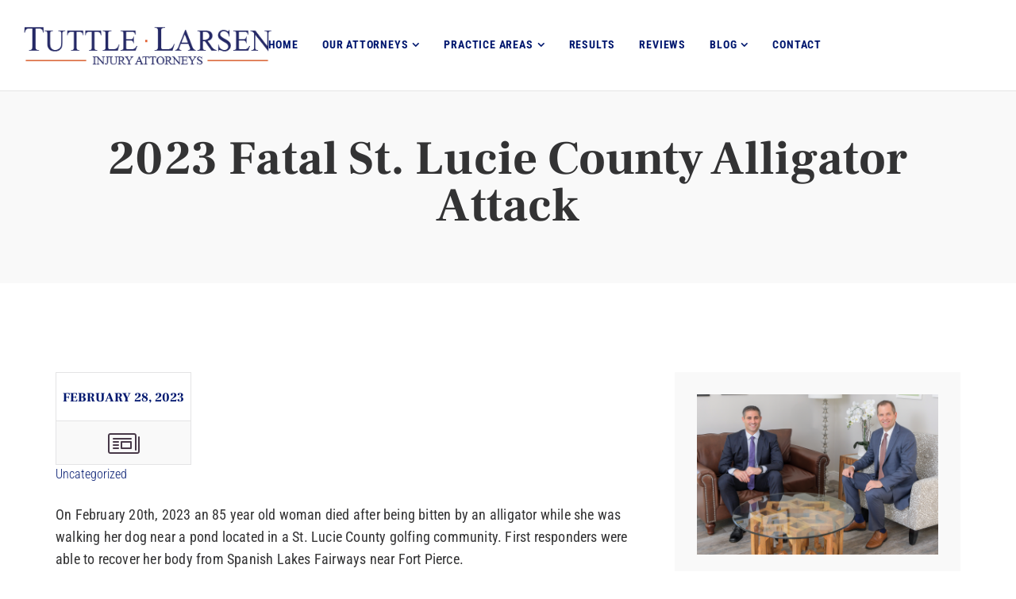

--- FILE ---
content_type: text/html; charset=UTF-8
request_url: https://verobeachinjurylaw.com/2023/02/2023-fatal-st-lucie-county-alligator-attack/
body_size: 46445
content:
<!DOCTYPE html>
<html lang="en-US" class="no-js no-svg">
<head><meta charset="UTF-8"><script>if(navigator.userAgent.match(/MSIE|Internet Explorer/i)||navigator.userAgent.match(/Trident\/7\..*?rv:11/i)){var href=document.location.href;if(!href.match(/[?&]nowprocket/)){if(href.indexOf("?")==-1){if(href.indexOf("#")==-1){document.location.href=href+"?nowprocket=1"}else{document.location.href=href.replace("#","?nowprocket=1#")}}else{if(href.indexOf("#")==-1){document.location.href=href+"&nowprocket=1"}else{document.location.href=href.replace("#","&nowprocket=1#")}}}}</script><script>(()=>{class RocketLazyLoadScripts{constructor(){this.v="2.0.4",this.userEvents=["keydown","keyup","mousedown","mouseup","mousemove","mouseover","mouseout","touchmove","touchstart","touchend","touchcancel","wheel","click","dblclick","input"],this.attributeEvents=["onblur","onclick","oncontextmenu","ondblclick","onfocus","onmousedown","onmouseenter","onmouseleave","onmousemove","onmouseout","onmouseover","onmouseup","onmousewheel","onscroll","onsubmit"]}async t(){this.i(),this.o(),/iP(ad|hone)/.test(navigator.userAgent)&&this.h(),this.u(),this.l(this),this.m(),this.k(this),this.p(this),this._(),await Promise.all([this.R(),this.L()]),this.lastBreath=Date.now(),this.S(this),this.P(),this.D(),this.O(),this.M(),await this.C(this.delayedScripts.normal),await this.C(this.delayedScripts.defer),await this.C(this.delayedScripts.async),await this.T(),await this.F(),await this.j(),await this.A(),window.dispatchEvent(new Event("rocket-allScriptsLoaded")),this.everythingLoaded=!0,this.lastTouchEnd&&await new Promise(t=>setTimeout(t,500-Date.now()+this.lastTouchEnd)),this.I(),this.H(),this.U(),this.W()}i(){this.CSPIssue=sessionStorage.getItem("rocketCSPIssue"),document.addEventListener("securitypolicyviolation",t=>{this.CSPIssue||"script-src-elem"!==t.violatedDirective||"data"!==t.blockedURI||(this.CSPIssue=!0,sessionStorage.setItem("rocketCSPIssue",!0))},{isRocket:!0})}o(){window.addEventListener("pageshow",t=>{this.persisted=t.persisted,this.realWindowLoadedFired=!0},{isRocket:!0}),window.addEventListener("pagehide",()=>{this.onFirstUserAction=null},{isRocket:!0})}h(){let t;function e(e){t=e}window.addEventListener("touchstart",e,{isRocket:!0}),window.addEventListener("touchend",function i(o){o.changedTouches[0]&&t.changedTouches[0]&&Math.abs(o.changedTouches[0].pageX-t.changedTouches[0].pageX)<10&&Math.abs(o.changedTouches[0].pageY-t.changedTouches[0].pageY)<10&&o.timeStamp-t.timeStamp<200&&(window.removeEventListener("touchstart",e,{isRocket:!0}),window.removeEventListener("touchend",i,{isRocket:!0}),"INPUT"===o.target.tagName&&"text"===o.target.type||(o.target.dispatchEvent(new TouchEvent("touchend",{target:o.target,bubbles:!0})),o.target.dispatchEvent(new MouseEvent("mouseover",{target:o.target,bubbles:!0})),o.target.dispatchEvent(new PointerEvent("click",{target:o.target,bubbles:!0,cancelable:!0,detail:1,clientX:o.changedTouches[0].clientX,clientY:o.changedTouches[0].clientY})),event.preventDefault()))},{isRocket:!0})}q(t){this.userActionTriggered||("mousemove"!==t.type||this.firstMousemoveIgnored?"keyup"===t.type||"mouseover"===t.type||"mouseout"===t.type||(this.userActionTriggered=!0,this.onFirstUserAction&&this.onFirstUserAction()):this.firstMousemoveIgnored=!0),"click"===t.type&&t.preventDefault(),t.stopPropagation(),t.stopImmediatePropagation(),"touchstart"===this.lastEvent&&"touchend"===t.type&&(this.lastTouchEnd=Date.now()),"click"===t.type&&(this.lastTouchEnd=0),this.lastEvent=t.type,t.composedPath&&t.composedPath()[0].getRootNode()instanceof ShadowRoot&&(t.rocketTarget=t.composedPath()[0]),this.savedUserEvents.push(t)}u(){this.savedUserEvents=[],this.userEventHandler=this.q.bind(this),this.userEvents.forEach(t=>window.addEventListener(t,this.userEventHandler,{passive:!1,isRocket:!0})),document.addEventListener("visibilitychange",this.userEventHandler,{isRocket:!0})}U(){this.userEvents.forEach(t=>window.removeEventListener(t,this.userEventHandler,{passive:!1,isRocket:!0})),document.removeEventListener("visibilitychange",this.userEventHandler,{isRocket:!0}),this.savedUserEvents.forEach(t=>{(t.rocketTarget||t.target).dispatchEvent(new window[t.constructor.name](t.type,t))})}m(){const t="return false",e=Array.from(this.attributeEvents,t=>"data-rocket-"+t),i="["+this.attributeEvents.join("],[")+"]",o="[data-rocket-"+this.attributeEvents.join("],[data-rocket-")+"]",s=(e,i,o)=>{o&&o!==t&&(e.setAttribute("data-rocket-"+i,o),e["rocket"+i]=new Function("event",o),e.setAttribute(i,t))};new MutationObserver(t=>{for(const n of t)"attributes"===n.type&&(n.attributeName.startsWith("data-rocket-")||this.everythingLoaded?n.attributeName.startsWith("data-rocket-")&&this.everythingLoaded&&this.N(n.target,n.attributeName.substring(12)):s(n.target,n.attributeName,n.target.getAttribute(n.attributeName))),"childList"===n.type&&n.addedNodes.forEach(t=>{if(t.nodeType===Node.ELEMENT_NODE)if(this.everythingLoaded)for(const i of[t,...t.querySelectorAll(o)])for(const t of i.getAttributeNames())e.includes(t)&&this.N(i,t.substring(12));else for(const e of[t,...t.querySelectorAll(i)])for(const t of e.getAttributeNames())this.attributeEvents.includes(t)&&s(e,t,e.getAttribute(t))})}).observe(document,{subtree:!0,childList:!0,attributeFilter:[...this.attributeEvents,...e]})}I(){this.attributeEvents.forEach(t=>{document.querySelectorAll("[data-rocket-"+t+"]").forEach(e=>{this.N(e,t)})})}N(t,e){const i=t.getAttribute("data-rocket-"+e);i&&(t.setAttribute(e,i),t.removeAttribute("data-rocket-"+e))}k(t){Object.defineProperty(HTMLElement.prototype,"onclick",{get(){return this.rocketonclick||null},set(e){this.rocketonclick=e,this.setAttribute(t.everythingLoaded?"onclick":"data-rocket-onclick","this.rocketonclick(event)")}})}S(t){function e(e,i){let o=e[i];e[i]=null,Object.defineProperty(e,i,{get:()=>o,set(s){t.everythingLoaded?o=s:e["rocket"+i]=o=s}})}e(document,"onreadystatechange"),e(window,"onload"),e(window,"onpageshow");try{Object.defineProperty(document,"readyState",{get:()=>t.rocketReadyState,set(e){t.rocketReadyState=e},configurable:!0}),document.readyState="loading"}catch(t){console.log("WPRocket DJE readyState conflict, bypassing")}}l(t){this.originalAddEventListener=EventTarget.prototype.addEventListener,this.originalRemoveEventListener=EventTarget.prototype.removeEventListener,this.savedEventListeners=[],EventTarget.prototype.addEventListener=function(e,i,o){o&&o.isRocket||!t.B(e,this)&&!t.userEvents.includes(e)||t.B(e,this)&&!t.userActionTriggered||e.startsWith("rocket-")||t.everythingLoaded?t.originalAddEventListener.call(this,e,i,o):(t.savedEventListeners.push({target:this,remove:!1,type:e,func:i,options:o}),"mouseenter"!==e&&"mouseleave"!==e||t.originalAddEventListener.call(this,e,t.savedUserEvents.push,o))},EventTarget.prototype.removeEventListener=function(e,i,o){o&&o.isRocket||!t.B(e,this)&&!t.userEvents.includes(e)||t.B(e,this)&&!t.userActionTriggered||e.startsWith("rocket-")||t.everythingLoaded?t.originalRemoveEventListener.call(this,e,i,o):t.savedEventListeners.push({target:this,remove:!0,type:e,func:i,options:o})}}J(t,e){this.savedEventListeners=this.savedEventListeners.filter(i=>{let o=i.type,s=i.target||window;return e!==o||t!==s||(this.B(o,s)&&(i.type="rocket-"+o),this.$(i),!1)})}H(){EventTarget.prototype.addEventListener=this.originalAddEventListener,EventTarget.prototype.removeEventListener=this.originalRemoveEventListener,this.savedEventListeners.forEach(t=>this.$(t))}$(t){t.remove?this.originalRemoveEventListener.call(t.target,t.type,t.func,t.options):this.originalAddEventListener.call(t.target,t.type,t.func,t.options)}p(t){let e;function i(e){return t.everythingLoaded?e:e.split(" ").map(t=>"load"===t||t.startsWith("load.")?"rocket-jquery-load":t).join(" ")}function o(o){function s(e){const s=o.fn[e];o.fn[e]=o.fn.init.prototype[e]=function(){return this[0]===window&&t.userActionTriggered&&("string"==typeof arguments[0]||arguments[0]instanceof String?arguments[0]=i(arguments[0]):"object"==typeof arguments[0]&&Object.keys(arguments[0]).forEach(t=>{const e=arguments[0][t];delete arguments[0][t],arguments[0][i(t)]=e})),s.apply(this,arguments),this}}if(o&&o.fn&&!t.allJQueries.includes(o)){const e={DOMContentLoaded:[],"rocket-DOMContentLoaded":[]};for(const t in e)document.addEventListener(t,()=>{e[t].forEach(t=>t())},{isRocket:!0});o.fn.ready=o.fn.init.prototype.ready=function(i){function s(){parseInt(o.fn.jquery)>2?setTimeout(()=>i.bind(document)(o)):i.bind(document)(o)}return"function"==typeof i&&(t.realDomReadyFired?!t.userActionTriggered||t.fauxDomReadyFired?s():e["rocket-DOMContentLoaded"].push(s):e.DOMContentLoaded.push(s)),o([])},s("on"),s("one"),s("off"),t.allJQueries.push(o)}e=o}t.allJQueries=[],o(window.jQuery),Object.defineProperty(window,"jQuery",{get:()=>e,set(t){o(t)}})}P(){const t=new Map;document.write=document.writeln=function(e){const i=document.currentScript,o=document.createRange(),s=i.parentElement;let n=t.get(i);void 0===n&&(n=i.nextSibling,t.set(i,n));const c=document.createDocumentFragment();o.setStart(c,0),c.appendChild(o.createContextualFragment(e)),s.insertBefore(c,n)}}async R(){return new Promise(t=>{this.userActionTriggered?t():this.onFirstUserAction=t})}async L(){return new Promise(t=>{document.addEventListener("DOMContentLoaded",()=>{this.realDomReadyFired=!0,t()},{isRocket:!0})})}async j(){return this.realWindowLoadedFired?Promise.resolve():new Promise(t=>{window.addEventListener("load",t,{isRocket:!0})})}M(){this.pendingScripts=[];this.scriptsMutationObserver=new MutationObserver(t=>{for(const e of t)e.addedNodes.forEach(t=>{"SCRIPT"!==t.tagName||t.noModule||t.isWPRocket||this.pendingScripts.push({script:t,promise:new Promise(e=>{const i=()=>{const i=this.pendingScripts.findIndex(e=>e.script===t);i>=0&&this.pendingScripts.splice(i,1),e()};t.addEventListener("load",i,{isRocket:!0}),t.addEventListener("error",i,{isRocket:!0}),setTimeout(i,1e3)})})})}),this.scriptsMutationObserver.observe(document,{childList:!0,subtree:!0})}async F(){await this.X(),this.pendingScripts.length?(await this.pendingScripts[0].promise,await this.F()):this.scriptsMutationObserver.disconnect()}D(){this.delayedScripts={normal:[],async:[],defer:[]},document.querySelectorAll("script[type$=rocketlazyloadscript]").forEach(t=>{t.hasAttribute("data-rocket-src")?t.hasAttribute("async")&&!1!==t.async?this.delayedScripts.async.push(t):t.hasAttribute("defer")&&!1!==t.defer||"module"===t.getAttribute("data-rocket-type")?this.delayedScripts.defer.push(t):this.delayedScripts.normal.push(t):this.delayedScripts.normal.push(t)})}async _(){await this.L();let t=[];document.querySelectorAll("script[type$=rocketlazyloadscript][data-rocket-src]").forEach(e=>{let i=e.getAttribute("data-rocket-src");if(i&&!i.startsWith("data:")){i.startsWith("//")&&(i=location.protocol+i);try{const o=new URL(i).origin;o!==location.origin&&t.push({src:o,crossOrigin:e.crossOrigin||"module"===e.getAttribute("data-rocket-type")})}catch(t){}}}),t=[...new Map(t.map(t=>[JSON.stringify(t),t])).values()],this.Y(t,"preconnect")}async G(t){if(await this.K(),!0!==t.noModule||!("noModule"in HTMLScriptElement.prototype))return new Promise(e=>{let i;function o(){(i||t).setAttribute("data-rocket-status","executed"),e()}try{if(navigator.userAgent.includes("Firefox/")||""===navigator.vendor||this.CSPIssue)i=document.createElement("script"),[...t.attributes].forEach(t=>{let e=t.nodeName;"type"!==e&&("data-rocket-type"===e&&(e="type"),"data-rocket-src"===e&&(e="src"),i.setAttribute(e,t.nodeValue))}),t.text&&(i.text=t.text),t.nonce&&(i.nonce=t.nonce),i.hasAttribute("src")?(i.addEventListener("load",o,{isRocket:!0}),i.addEventListener("error",()=>{i.setAttribute("data-rocket-status","failed-network"),e()},{isRocket:!0}),setTimeout(()=>{i.isConnected||e()},1)):(i.text=t.text,o()),i.isWPRocket=!0,t.parentNode.replaceChild(i,t);else{const i=t.getAttribute("data-rocket-type"),s=t.getAttribute("data-rocket-src");i?(t.type=i,t.removeAttribute("data-rocket-type")):t.removeAttribute("type"),t.addEventListener("load",o,{isRocket:!0}),t.addEventListener("error",i=>{this.CSPIssue&&i.target.src.startsWith("data:")?(console.log("WPRocket: CSP fallback activated"),t.removeAttribute("src"),this.G(t).then(e)):(t.setAttribute("data-rocket-status","failed-network"),e())},{isRocket:!0}),s?(t.fetchPriority="high",t.removeAttribute("data-rocket-src"),t.src=s):t.src="data:text/javascript;base64,"+window.btoa(unescape(encodeURIComponent(t.text)))}}catch(i){t.setAttribute("data-rocket-status","failed-transform"),e()}});t.setAttribute("data-rocket-status","skipped")}async C(t){const e=t.shift();return e?(e.isConnected&&await this.G(e),this.C(t)):Promise.resolve()}O(){this.Y([...this.delayedScripts.normal,...this.delayedScripts.defer,...this.delayedScripts.async],"preload")}Y(t,e){this.trash=this.trash||[];let i=!0;var o=document.createDocumentFragment();t.forEach(t=>{const s=t.getAttribute&&t.getAttribute("data-rocket-src")||t.src;if(s&&!s.startsWith("data:")){const n=document.createElement("link");n.href=s,n.rel=e,"preconnect"!==e&&(n.as="script",n.fetchPriority=i?"high":"low"),t.getAttribute&&"module"===t.getAttribute("data-rocket-type")&&(n.crossOrigin=!0),t.crossOrigin&&(n.crossOrigin=t.crossOrigin),t.integrity&&(n.integrity=t.integrity),t.nonce&&(n.nonce=t.nonce),o.appendChild(n),this.trash.push(n),i=!1}}),document.head.appendChild(o)}W(){this.trash.forEach(t=>t.remove())}async T(){try{document.readyState="interactive"}catch(t){}this.fauxDomReadyFired=!0;try{await this.K(),this.J(document,"readystatechange"),document.dispatchEvent(new Event("rocket-readystatechange")),await this.K(),document.rocketonreadystatechange&&document.rocketonreadystatechange(),await this.K(),this.J(document,"DOMContentLoaded"),document.dispatchEvent(new Event("rocket-DOMContentLoaded")),await this.K(),this.J(window,"DOMContentLoaded"),window.dispatchEvent(new Event("rocket-DOMContentLoaded"))}catch(t){console.error(t)}}async A(){try{document.readyState="complete"}catch(t){}try{await this.K(),this.J(document,"readystatechange"),document.dispatchEvent(new Event("rocket-readystatechange")),await this.K(),document.rocketonreadystatechange&&document.rocketonreadystatechange(),await this.K(),this.J(window,"load"),window.dispatchEvent(new Event("rocket-load")),await this.K(),window.rocketonload&&window.rocketonload(),await this.K(),this.allJQueries.forEach(t=>t(window).trigger("rocket-jquery-load")),await this.K(),this.J(window,"pageshow");const t=new Event("rocket-pageshow");t.persisted=this.persisted,window.dispatchEvent(t),await this.K(),window.rocketonpageshow&&window.rocketonpageshow({persisted:this.persisted})}catch(t){console.error(t)}}async K(){Date.now()-this.lastBreath>45&&(await this.X(),this.lastBreath=Date.now())}async X(){return document.hidden?new Promise(t=>setTimeout(t)):new Promise(t=>requestAnimationFrame(t))}B(t,e){return e===document&&"readystatechange"===t||(e===document&&"DOMContentLoaded"===t||(e===window&&"DOMContentLoaded"===t||(e===window&&"load"===t||e===window&&"pageshow"===t)))}static run(){(new RocketLazyLoadScripts).t()}}RocketLazyLoadScripts.run()})();</script>

	<!-- Basic Page Needs
	==================================================== -->
	
	<link rel="profile" href="https://gmpg.org/xfn/11">
	<link rel="pingback" href="https://verobeachinjurylaw.com/xmlrpc.php" />

	<!-- Mobile Specific Metas
	==================================================== -->
	<meta name="viewport" content="width=device-width, initial-scale=1">

	<meta name='robots' content='index, follow, max-image-preview:large, max-snippet:-1, max-video-preview:-1' />

	<!-- This site is optimized with the Yoast SEO plugin v26.7 - https://yoast.com/wordpress/plugins/seo/ -->
	<title>2023 Fatal St. Lucie County Alligator Attack - Florida Personal Injury Attorney</title>
<link data-rocket-preload as="style" href="https://fonts.googleapis.com/css?family=Roboto%20Condensed%3A300%2C300italic%2C400%2C400italic%2C500%2C600%2C600italic%2C700%2C700italic%2C800%2C800italic%257C%7CFrank%20Ruhl%20Libre%3A300%2C300italic%2C400%2C400italic%2C500%2C600%2C600italic%2C700%2C700italic%2C800%2C800italic&#038;subset=&#038;display=swap" rel="preload">
<link href="https://fonts.googleapis.com/css?family=Roboto%20Condensed%3A300%2C300italic%2C400%2C400italic%2C500%2C600%2C600italic%2C700%2C700italic%2C800%2C800italic%257C%7CFrank%20Ruhl%20Libre%3A300%2C300italic%2C400%2C400italic%2C500%2C600%2C600italic%2C700%2C700italic%2C800%2C800italic&#038;subset=&#038;display=swap" media="print" onload="this.media=&#039;all&#039;" rel="stylesheet">
<style id="wpr-usedcss">img:is([sizes=auto i],[sizes^="auto," i]){contain-intrinsic-size:3000px 1500px}.pt-cv-wrapper article,.pt-cv-wrapper aside,.pt-cv-wrapper details,.pt-cv-wrapper footer,.pt-cv-wrapper header,.pt-cv-wrapper hgroup,.pt-cv-wrapper main,.pt-cv-wrapper menu,.pt-cv-wrapper nav,.pt-cv-wrapper section,.pt-cv-wrapper summary{display:block}.pt-cv-wrapper audio,.pt-cv-wrapper canvas,.pt-cv-wrapper progress,.pt-cv-wrapper video{display:inline-block;vertical-align:baseline}.pt-cv-wrapper audio:not([controls]){display:none;height:0}.pt-cv-wrapper [hidden],.pt-cv-wrapper template{display:none}.pt-cv-wrapper a{background-color:transparent}.pt-cv-wrapper a:active,.pt-cv-wrapper a:hover{outline:0}.pt-cv-wrapper abbr[title]{border-bottom:1px dotted}.pt-cv-wrapper b,.pt-cv-wrapper strong{font-weight:700}.pt-cv-wrapper h1{margin:.67em 0}.pt-cv-wrapper mark{background:#ff0;color:#000}.pt-cv-wrapper small{font-size:80%}.pt-cv-wrapper img{border:0}.pt-cv-wrapper svg:not(:root){overflow:hidden}.pt-cv-wrapper hr{-webkit-box-sizing:content-box;-moz-box-sizing:content-box;box-sizing:content-box;height:0}.pt-cv-wrapper code{font-family:monospace,monospace;font-size:1em}.pt-cv-wrapper button,.pt-cv-wrapper input,.pt-cv-wrapper optgroup,.pt-cv-wrapper select,.pt-cv-wrapper textarea{color:inherit;font:inherit;margin:0}.pt-cv-wrapper button{overflow:visible}.pt-cv-wrapper button,.pt-cv-wrapper select{text-transform:none}.pt-cv-wrapper button,.pt-cv-wrapper html input[type=button],.pt-cv-wrapper input[type=reset],.pt-cv-wrapper input[type=submit]{-webkit-appearance:button;cursor:pointer}.pt-cv-wrapper button[disabled],.pt-cv-wrapper html input[disabled]{cursor:default}.pt-cv-wrapper button::-moz-focus-inner,.pt-cv-wrapper input::-moz-focus-inner{border:0;padding:0}.pt-cv-wrapper input{line-height:normal}.pt-cv-wrapper input[type=checkbox],.pt-cv-wrapper input[type=radio]{-webkit-box-sizing:border-box;-moz-box-sizing:border-box;box-sizing:border-box;padding:0}.pt-cv-wrapper input[type=number]::-webkit-inner-spin-button,.pt-cv-wrapper input[type=number]::-webkit-outer-spin-button{height:auto}.pt-cv-wrapper input[type=search]{-webkit-appearance:textfield;-webkit-box-sizing:content-box;-moz-box-sizing:content-box;box-sizing:content-box}.pt-cv-wrapper input[type=search]::-webkit-search-cancel-button,.pt-cv-wrapper input[type=search]::-webkit-search-decoration{-webkit-appearance:none}.pt-cv-wrapper fieldset{border:1px solid silver;margin:0 2px;padding:.35em .625em .75em}.pt-cv-wrapper legend{border:0;padding:0}.pt-cv-wrapper textarea{overflow:auto}.pt-cv-wrapper optgroup{font-weight:700}.pt-cv-wrapper table{border-collapse:collapse;border-spacing:0}.pt-cv-wrapper th{padding:0}@media print{.pt-cv-wrapper *,.pt-cv-wrapper :after,.pt-cv-wrapper :before{background:0 0!important;color:#000!important;-webkit-box-shadow:none!important;box-shadow:none!important;text-shadow:none!important}.pt-cv-wrapper a,.pt-cv-wrapper a:visited{text-decoration:underline}.pt-cv-wrapper a[href]:after{content:" (" attr(href) ")"}.pt-cv-wrapper abbr[title]:after{content:" (" attr(title) ")"}.pt-cv-wrapper a[href^="#"]:after,.pt-cv-wrapper a[href^="javascript:"]:after{content:""}.pt-cv-wrapper img,.pt-cv-wrapper tr{page-break-inside:avoid}.pt-cv-wrapper img{max-width:100%!important}.pt-cv-wrapper h2,.pt-cv-wrapper h3,.pt-cv-wrapper p{orphans:3;widows:3}.pt-cv-wrapper h2,.pt-cv-wrapper h3{page-break-after:avoid}.pt-cv-wrapper .label{border:1px solid #000}.pt-cv-wrapper .table{border-collapse:collapse!important}.pt-cv-wrapper .table th{background-color:#fff!important}}.pt-cv-wrapper img{vertical-align:middle}.pt-cv-wrapper .thumbnail a>img,.pt-cv-wrapper .thumbnail>img{display:block;max-width:100%;height:auto}.pt-cv-wrapper hr{margin-top:20px;margin-bottom:20px;border:0;border-top:1px solid #eee}.pt-cv-wrapper .sr-only{position:absolute;width:1px;height:1px;margin:-1px;padding:0;overflow:hidden;clip:rect(0,0,0,0);border:0}.pt-cv-wrapper [role=button]{cursor:pointer}.pt-cv-wrapper .container{margin-right:auto;margin-left:auto;padding-left:15px;padding-right:15px}@media(min-width:768px){.pt-cv-wrapper .container{width:750px}}@media(min-width:992px){.pt-cv-wrapper .container{width:970px}}@media(min-width:1200px){.pt-cv-wrapper .container{width:1170px}}.pt-cv-wrapper .row{margin-left:-15px;margin-right:-15px}.pt-cv-wrapper .col-sm-3,.pt-cv-wrapper .col-sm-4,.pt-cv-wrapper .col-sm-5{position:relative;min-height:1px;padding-left:15px;padding-right:15px}@media(min-width:768px){.pt-cv-wrapper .col-sm-3,.pt-cv-wrapper .col-sm-4,.pt-cv-wrapper .col-sm-5{float:left}.pt-cv-wrapper .col-sm-5{width:41.66666667%}.pt-cv-wrapper .col-sm-4{width:33.33333333%}.pt-cv-wrapper .col-sm-3{width:25%}}.pt-cv-wrapper .fade{opacity:0;-webkit-transition:opacity .15s linear;-o-transition:opacity .15s linear;transition:opacity .15s linear}.pt-cv-wrapper .fade.in{opacity:1}.pt-cv-wrapper .collapse{display:none}.pt-cv-wrapper .collapse.in{display:block}.pt-cv-wrapper tr.collapse.in{display:table-row}.pt-cv-wrapper tbody.collapse.in{display:table-row-group}.pt-cv-wrapper .collapsing{position:relative;height:0;overflow:hidden;-webkit-transition-property:height,visibility;-o-transition-property:height,visibility;transition-property:height,visibility;-webkit-transition-duration:.35s;-o-transition-duration:.35s;transition-duration:.35s;-webkit-transition-timing-function:ease;-o-transition-timing-function:ease;transition-timing-function:ease}.pt-cv-wrapper .dropdown{position:relative}.pt-cv-wrapper .dropdown-menu{position:absolute;top:100%;left:0;z-index:1000;display:none;float:left;min-width:160px;padding:5px 0;margin:2px 0 0;list-style:none;font-size:14px;text-align:left;background-color:#fff;border:1px solid #ccc;border:1px solid rgba(0,0,0,.15);border-radius:4px;-webkit-box-shadow:0 6px 12px rgba(0,0,0,.175);box-shadow:0 6px 12px rgba(0,0,0,.175);-webkit-background-clip:padding-box;background-clip:padding-box}.pt-cv-wrapper .dropdown-menu>li>a{display:block;padding:3px 20px;clear:both;font-weight:400;line-height:1.42857143;color:#333;white-space:nowrap}.pt-cv-wrapper .dropdown-menu>li>a:focus,.pt-cv-wrapper .dropdown-menu>li>a:hover{text-decoration:none;color:#262626;background-color:#f5f5f5}.pt-cv-wrapper .dropdown-menu>.active>a,.pt-cv-wrapper .dropdown-menu>.active>a:focus,.pt-cv-wrapper .dropdown-menu>.active>a:hover{color:#fff;text-decoration:none;outline:0;background-color:#337ab7}.pt-cv-wrapper .dropdown-menu>.disabled>a,.pt-cv-wrapper .dropdown-menu>.disabled>a:focus,.pt-cv-wrapper .dropdown-menu>.disabled>a:hover{color:#777}.pt-cv-wrapper .dropdown-menu>.disabled>a:focus,.pt-cv-wrapper .dropdown-menu>.disabled>a:hover{text-decoration:none;background-color:transparent;background-image:none;cursor:not-allowed}.pt-cv-wrapper .open>.dropdown-menu{display:block}.pt-cv-wrapper .open>a{outline:0}.pt-cv-wrapper .dropdown-backdrop{position:fixed;left:0;right:0;bottom:0;top:0;z-index:990}.pt-cv-wrapper .nav{margin-bottom:0;padding-left:0;list-style:none}.pt-cv-wrapper .nav>li{position:relative;display:block}.pt-cv-wrapper .nav>li>a{position:relative;display:block;padding:10px 15px}.pt-cv-wrapper .nav>li>a:focus,.pt-cv-wrapper .nav>li>a:hover{text-decoration:none;background-color:#eee}.pt-cv-wrapper .nav>li.disabled>a{color:#777}.pt-cv-wrapper .nav>li.disabled>a:focus,.pt-cv-wrapper .nav>li.disabled>a:hover{color:#777;text-decoration:none;background-color:transparent;cursor:not-allowed}.pt-cv-wrapper .nav .open>a,.pt-cv-wrapper .nav .open>a:focus,.pt-cv-wrapper .nav .open>a:hover{background-color:#eee;border-color:#337ab7}.pt-cv-wrapper .nav>li>a>img{max-width:none}.pt-cv-wrapper .pagination{display:inline-block;padding-left:0;margin:20px 0;border-radius:4px}.pt-cv-wrapper .pagination>li{display:inline}.pt-cv-wrapper .pagination>li>a,.pt-cv-wrapper .pagination>li>span{position:relative;float:left;padding:6px 12px;line-height:1.42857143;text-decoration:none;color:#337ab7;background-color:#fff;border:1px solid #ddd;margin-left:-1px}.pt-cv-wrapper .pagination>li:first-child>a,.pt-cv-wrapper .pagination>li:first-child>span{margin-left:0;border-bottom-left-radius:4px;border-top-left-radius:4px}.pt-cv-wrapper .pagination>li:last-child>a,.pt-cv-wrapper .pagination>li:last-child>span{border-bottom-right-radius:4px;border-top-right-radius:4px}.pt-cv-wrapper .pagination>li>a:focus,.pt-cv-wrapper .pagination>li>a:hover,.pt-cv-wrapper .pagination>li>span:focus,.pt-cv-wrapper .pagination>li>span:hover{z-index:3;color:#23527c;background-color:#eee;border-color:#ddd}.pt-cv-wrapper .pagination>.active>a,.pt-cv-wrapper .pagination>.active>a:focus,.pt-cv-wrapper .pagination>.active>a:hover,.pt-cv-wrapper .pagination>.active>span,.pt-cv-wrapper .pagination>.active>span:focus,.pt-cv-wrapper .pagination>.active>span:hover{z-index:2;color:#fff;background-color:#337ab7;border-color:#337ab7;cursor:default}.pt-cv-wrapper .pagination>.disabled>a,.pt-cv-wrapper .pagination>.disabled>a:focus,.pt-cv-wrapper .pagination>.disabled>a:hover,.pt-cv-wrapper .pagination>.disabled>span,.pt-cv-wrapper .pagination>.disabled>span:focus,.pt-cv-wrapper .pagination>.disabled>span:hover{color:#777;background-color:#fff;border-color:#ddd;cursor:not-allowed}.pt-cv-wrapper .pagination-lg>li>a,.pt-cv-wrapper .pagination-lg>li>span{padding:10px 16px;font-size:18px;line-height:1.3333333}.pt-cv-wrapper .pagination-lg>li:first-child>a,.pt-cv-wrapper .pagination-lg>li:first-child>span{border-bottom-left-radius:6px;border-top-left-radius:6px}.pt-cv-wrapper .pagination-lg>li:last-child>a,.pt-cv-wrapper .pagination-lg>li:last-child>span{border-bottom-right-radius:6px;border-top-right-radius:6px}.pt-cv-wrapper .pagination-sm>li>a,.pt-cv-wrapper .pagination-sm>li>span{padding:5px 10px;font-size:12px;line-height:1.5}.pt-cv-wrapper .pagination-sm>li:first-child>a,.pt-cv-wrapper .pagination-sm>li:first-child>span{border-bottom-left-radius:3px;border-top-left-radius:3px}.pt-cv-wrapper .pagination-sm>li:last-child>a,.pt-cv-wrapper .pagination-sm>li:last-child>span{border-bottom-right-radius:3px;border-top-right-radius:3px}.pt-cv-wrapper .thumbnail{display:block;padding:4px;margin-bottom:20px;line-height:1.42857143;background-color:#fff;border:1px solid #ddd;border-radius:4px;-webkit-transition:border .2s ease-in-out;-o-transition:border .2s ease-in-out;transition:border .2s ease-in-out}.pt-cv-wrapper .thumbnail a>img,.pt-cv-wrapper .thumbnail>img{margin-left:auto;margin-right:auto}.pt-cv-wrapper a.thumbnail.active,.pt-cv-wrapper a.thumbnail:focus,.pt-cv-wrapper a.thumbnail:hover{border-color:#337ab7}.pt-cv-wrapper .thumbnail .caption{padding:9px;color:#333}.pt-cv-wrapper .pt-cv-carousel{position:relative}.pt-cv-wrapper .pt-cv-carousel-indicators{position:absolute;bottom:10px;left:50%;z-index:15;width:60%;margin-left:-30%;padding-left:0;list-style:none;text-align:center}.pt-cv-wrapper .pt-cv-carousel-indicators li{display:inline-block;width:10px;height:10px;margin:1px;text-indent:-999px;border:1px solid #fff;border-radius:10px;cursor:pointer;background-color:transparent}.pt-cv-wrapper .pt-cv-carousel-indicators .active{margin:0;width:12px;height:12px;background-color:#fff}@media screen and (min-width:768px){.pt-cv-wrapper .pt-cv-carousel-indicators{bottom:20px}}.pt-cv-wrapper .clearfix:after,.pt-cv-wrapper .clearfix:before,.pt-cv-wrapper .container:after,.pt-cv-wrapper .container:before,.pt-cv-wrapper .nav:after,.pt-cv-wrapper .nav:before,.pt-cv-wrapper .row:after,.pt-cv-wrapper .row:before{content:" ";display:table}.pt-cv-wrapper .clearfix:after,.pt-cv-wrapper .container:after,.pt-cv-wrapper .nav:after,.pt-cv-wrapper .row:after{clear:both}.pt-cv-wrapper .hide{display:none!important}.pt-cv-wrapper .show{display:block!important}.pt-cv-wrapper .invisible{visibility:hidden}.pt-cv-wrapper .hidden{display:none!important}.pt-cv-wrapper .h2,.pt-cv-wrapper .h3,.pt-cv-wrapper h1,.pt-cv-wrapper h2,.pt-cv-wrapper h3,.pt-cv-wrapper h6{font-family:inherit;font-weight:500;line-height:1.1;color:inherit}.pt-cv-wrapper .row{display:block}.pt-cv-wrapper .pagination>li:first-child>a,.pt-cv-wrapper .pagination>li:first-child>span,.pt-cv-wrapper .pagination>li:last-child>a,.pt-cv-wrapper .pagination>li:last-child>span{border-radius:0}.pt-cv-wrapper [class*=pt-cv-] a{box-shadow:none}img.emoji{display:inline!important;border:none!important;box-shadow:none!important;height:1em!important;width:1em!important;margin:0 .07em!important;vertical-align:-.1em!important;background:0 0!important;padding:0!important}:where(.wp-block-button__link){border-radius:9999px;box-shadow:none;padding:calc(.667em + 2px) calc(1.333em + 2px);text-decoration:none}:root :where(.wp-block-button .wp-block-button__link.is-style-outline),:root :where(.wp-block-button.is-style-outline>.wp-block-button__link){border:2px solid;padding:.667em 1.333em}:root :where(.wp-block-button .wp-block-button__link.is-style-outline:not(.has-text-color)),:root :where(.wp-block-button.is-style-outline>.wp-block-button__link:not(.has-text-color)){color:currentColor}:root :where(.wp-block-button .wp-block-button__link.is-style-outline:not(.has-background)),:root :where(.wp-block-button.is-style-outline>.wp-block-button__link:not(.has-background)){background-color:initial;background-image:none}:where(.wp-block-calendar table:not(.has-background) th){background:#ddd}:where(.wp-block-columns){margin-bottom:1.75em}:where(.wp-block-columns.has-background){padding:1.25em 2.375em}:where(.wp-block-post-comments input[type=submit]){border:none}:where(.wp-block-cover-image:not(.has-text-color)),:where(.wp-block-cover:not(.has-text-color)){color:#fff}:where(.wp-block-cover-image.is-light:not(.has-text-color)),:where(.wp-block-cover.is-light:not(.has-text-color)){color:#000}:root :where(.wp-block-cover h1:not(.has-text-color)),:root :where(.wp-block-cover h2:not(.has-text-color)),:root :where(.wp-block-cover h3:not(.has-text-color)),:root :where(.wp-block-cover h4:not(.has-text-color)),:root :where(.wp-block-cover h5:not(.has-text-color)),:root :where(.wp-block-cover h6:not(.has-text-color)),:root :where(.wp-block-cover p:not(.has-text-color)){color:inherit}:where(.wp-block-file){margin-bottom:1.5em}:where(.wp-block-file__button){border-radius:2em;display:inline-block;padding:.5em 1em}:where(.wp-block-file__button):is(a):active,:where(.wp-block-file__button):is(a):focus,:where(.wp-block-file__button):is(a):hover,:where(.wp-block-file__button):is(a):visited{box-shadow:none;color:#fff;opacity:.85;text-decoration:none}:where(.wp-block-group.wp-block-group-is-layout-constrained){position:relative}:root :where(.wp-block-image.is-style-rounded img,.wp-block-image .is-style-rounded img){border-radius:9999px}:where(.wp-block-latest-comments:not([style*=line-height] .wp-block-latest-comments__comment)){line-height:1.1}:where(.wp-block-latest-comments:not([style*=line-height] .wp-block-latest-comments__comment-excerpt p)){line-height:1.8}:root :where(.wp-block-latest-posts.is-grid){padding:0}:root :where(.wp-block-latest-posts.wp-block-latest-posts__list){padding-left:0}ul{box-sizing:border-box}:root :where(.wp-block-list.has-background){padding:1.25em 2.375em}:where(.wp-block-navigation.has-background .wp-block-navigation-item a:not(.wp-element-button)),:where(.wp-block-navigation.has-background .wp-block-navigation-submenu a:not(.wp-element-button)){padding:.5em 1em}:where(.wp-block-navigation .wp-block-navigation__submenu-container .wp-block-navigation-item a:not(.wp-element-button)),:where(.wp-block-navigation .wp-block-navigation__submenu-container .wp-block-navigation-submenu a:not(.wp-element-button)),:where(.wp-block-navigation .wp-block-navigation__submenu-container .wp-block-navigation-submenu button.wp-block-navigation-item__content),:where(.wp-block-navigation .wp-block-navigation__submenu-container .wp-block-pages-list__item button.wp-block-navigation-item__content){padding:.5em 1em}:root :where(p.has-background){padding:1.25em 2.375em}:where(p.has-text-color:not(.has-link-color)) a{color:inherit}:where(.wp-block-post-comments-form) input:not([type=submit]),:where(.wp-block-post-comments-form) textarea{border:1px solid #949494;font-family:inherit;font-size:1em}:where(.wp-block-post-comments-form) input:where(:not([type=submit]):not([type=checkbox])),:where(.wp-block-post-comments-form) textarea{padding:calc(.667em + 2px)}:where(.wp-block-post-excerpt){box-sizing:border-box;margin-bottom:var(--wp--style--block-gap);margin-top:var(--wp--style--block-gap)}:where(.wp-block-preformatted.has-background){padding:1.25em 2.375em}:where(.wp-block-search__button){border:1px solid #ccc;padding:6px 10px}:where(.wp-block-search__input){font-family:inherit;font-size:inherit;font-style:inherit;font-weight:inherit;letter-spacing:inherit;line-height:inherit;text-transform:inherit}:where(.wp-block-search__button-inside .wp-block-search__inside-wrapper){border:1px solid #949494;box-sizing:border-box;padding:4px}:where(.wp-block-search__button-inside .wp-block-search__inside-wrapper) .wp-block-search__input{border:none;border-radius:0;padding:0 4px}:where(.wp-block-search__button-inside .wp-block-search__inside-wrapper) .wp-block-search__input:focus{outline:0}:where(.wp-block-search__button-inside .wp-block-search__inside-wrapper) :where(.wp-block-search__button){padding:4px 8px}:root :where(.wp-block-separator.is-style-dots){height:auto;line-height:1;text-align:center}:root :where(.wp-block-separator.is-style-dots):before{color:currentColor;content:"···";font-family:serif;font-size:1.5em;letter-spacing:2em;padding-left:2em}:root :where(.wp-block-site-logo.is-style-rounded){border-radius:9999px}:where(.wp-block-social-links:not(.is-style-logos-only)) .wp-social-link{background-color:#f0f0f0;color:#444}:where(.wp-block-social-links:not(.is-style-logos-only)) .wp-social-link-amazon{background-color:#f90;color:#fff}:where(.wp-block-social-links:not(.is-style-logos-only)) .wp-social-link-bandcamp{background-color:#1ea0c3;color:#fff}:where(.wp-block-social-links:not(.is-style-logos-only)) .wp-social-link-behance{background-color:#0757fe;color:#fff}:where(.wp-block-social-links:not(.is-style-logos-only)) .wp-social-link-bluesky{background-color:#0a7aff;color:#fff}:where(.wp-block-social-links:not(.is-style-logos-only)) .wp-social-link-codepen{background-color:#1e1f26;color:#fff}:where(.wp-block-social-links:not(.is-style-logos-only)) .wp-social-link-deviantart{background-color:#02e49b;color:#fff}:where(.wp-block-social-links:not(.is-style-logos-only)) .wp-social-link-discord{background-color:#5865f2;color:#fff}:where(.wp-block-social-links:not(.is-style-logos-only)) .wp-social-link-dribbble{background-color:#e94c89;color:#fff}:where(.wp-block-social-links:not(.is-style-logos-only)) .wp-social-link-dropbox{background-color:#4280ff;color:#fff}:where(.wp-block-social-links:not(.is-style-logos-only)) .wp-social-link-etsy{background-color:#f45800;color:#fff}:where(.wp-block-social-links:not(.is-style-logos-only)) .wp-social-link-facebook{background-color:#0866ff;color:#fff}:where(.wp-block-social-links:not(.is-style-logos-only)) .wp-social-link-fivehundredpx{background-color:#000;color:#fff}:where(.wp-block-social-links:not(.is-style-logos-only)) .wp-social-link-flickr{background-color:#0461dd;color:#fff}:where(.wp-block-social-links:not(.is-style-logos-only)) .wp-social-link-foursquare{background-color:#e65678;color:#fff}:where(.wp-block-social-links:not(.is-style-logos-only)) .wp-social-link-github{background-color:#24292d;color:#fff}:where(.wp-block-social-links:not(.is-style-logos-only)) .wp-social-link-goodreads{background-color:#eceadd;color:#382110}:where(.wp-block-social-links:not(.is-style-logos-only)) .wp-social-link-google{background-color:#ea4434;color:#fff}:where(.wp-block-social-links:not(.is-style-logos-only)) .wp-social-link-gravatar{background-color:#1d4fc4;color:#fff}:where(.wp-block-social-links:not(.is-style-logos-only)) .wp-social-link-instagram{background-color:#f00075;color:#fff}:where(.wp-block-social-links:not(.is-style-logos-only)) .wp-social-link-lastfm{background-color:#e21b24;color:#fff}:where(.wp-block-social-links:not(.is-style-logos-only)) .wp-social-link-linkedin{background-color:#0d66c2;color:#fff}:where(.wp-block-social-links:not(.is-style-logos-only)) .wp-social-link-mastodon{background-color:#3288d4;color:#fff}:where(.wp-block-social-links:not(.is-style-logos-only)) .wp-social-link-medium{background-color:#000;color:#fff}:where(.wp-block-social-links:not(.is-style-logos-only)) .wp-social-link-meetup{background-color:#f6405f;color:#fff}:where(.wp-block-social-links:not(.is-style-logos-only)) .wp-social-link-patreon{background-color:#000;color:#fff}:where(.wp-block-social-links:not(.is-style-logos-only)) .wp-social-link-pinterest{background-color:#e60122;color:#fff}:where(.wp-block-social-links:not(.is-style-logos-only)) .wp-social-link-pocket{background-color:#ef4155;color:#fff}:where(.wp-block-social-links:not(.is-style-logos-only)) .wp-social-link-reddit{background-color:#ff4500;color:#fff}:where(.wp-block-social-links:not(.is-style-logos-only)) .wp-social-link-skype{background-color:#0478d7;color:#fff}:where(.wp-block-social-links:not(.is-style-logos-only)) .wp-social-link-snapchat{background-color:#fefc00;color:#fff;stroke:#000}:where(.wp-block-social-links:not(.is-style-logos-only)) .wp-social-link-soundcloud{background-color:#ff5600;color:#fff}:where(.wp-block-social-links:not(.is-style-logos-only)) .wp-social-link-spotify{background-color:#1bd760;color:#fff}:where(.wp-block-social-links:not(.is-style-logos-only)) .wp-social-link-telegram{background-color:#2aabee;color:#fff}:where(.wp-block-social-links:not(.is-style-logos-only)) .wp-social-link-threads{background-color:#000;color:#fff}:where(.wp-block-social-links:not(.is-style-logos-only)) .wp-social-link-tiktok{background-color:#000;color:#fff}:where(.wp-block-social-links:not(.is-style-logos-only)) .wp-social-link-tumblr{background-color:#011835;color:#fff}:where(.wp-block-social-links:not(.is-style-logos-only)) .wp-social-link-twitch{background-color:#6440a4;color:#fff}:where(.wp-block-social-links:not(.is-style-logos-only)) .wp-social-link-twitter{background-color:#1da1f2;color:#fff}:where(.wp-block-social-links:not(.is-style-logos-only)) .wp-social-link-vimeo{background-color:#1eb7ea;color:#fff}:where(.wp-block-social-links:not(.is-style-logos-only)) .wp-social-link-vk{background-color:#4680c2;color:#fff}:where(.wp-block-social-links:not(.is-style-logos-only)) .wp-social-link-wordpress{background-color:#3499cd;color:#fff}:where(.wp-block-social-links:not(.is-style-logos-only)) .wp-social-link-whatsapp{background-color:#25d366;color:#fff}:where(.wp-block-social-links:not(.is-style-logos-only)) .wp-social-link-x{background-color:#000;color:#fff}:where(.wp-block-social-links:not(.is-style-logos-only)) .wp-social-link-yelp{background-color:#d32422;color:#fff}:where(.wp-block-social-links:not(.is-style-logos-only)) .wp-social-link-youtube{background-color:red;color:#fff}:where(.wp-block-social-links.is-style-logos-only) .wp-social-link{background:0 0}:where(.wp-block-social-links.is-style-logos-only) .wp-social-link svg{height:1.25em;width:1.25em}:where(.wp-block-social-links.is-style-logos-only) .wp-social-link-amazon{color:#f90}:where(.wp-block-social-links.is-style-logos-only) .wp-social-link-bandcamp{color:#1ea0c3}:where(.wp-block-social-links.is-style-logos-only) .wp-social-link-behance{color:#0757fe}:where(.wp-block-social-links.is-style-logos-only) .wp-social-link-bluesky{color:#0a7aff}:where(.wp-block-social-links.is-style-logos-only) .wp-social-link-codepen{color:#1e1f26}:where(.wp-block-social-links.is-style-logos-only) .wp-social-link-deviantart{color:#02e49b}:where(.wp-block-social-links.is-style-logos-only) .wp-social-link-discord{color:#5865f2}:where(.wp-block-social-links.is-style-logos-only) .wp-social-link-dribbble{color:#e94c89}:where(.wp-block-social-links.is-style-logos-only) .wp-social-link-dropbox{color:#4280ff}:where(.wp-block-social-links.is-style-logos-only) .wp-social-link-etsy{color:#f45800}:where(.wp-block-social-links.is-style-logos-only) .wp-social-link-facebook{color:#0866ff}:where(.wp-block-social-links.is-style-logos-only) .wp-social-link-fivehundredpx{color:#000}:where(.wp-block-social-links.is-style-logos-only) .wp-social-link-flickr{color:#0461dd}:where(.wp-block-social-links.is-style-logos-only) .wp-social-link-foursquare{color:#e65678}:where(.wp-block-social-links.is-style-logos-only) .wp-social-link-github{color:#24292d}:where(.wp-block-social-links.is-style-logos-only) .wp-social-link-goodreads{color:#382110}:where(.wp-block-social-links.is-style-logos-only) .wp-social-link-google{color:#ea4434}:where(.wp-block-social-links.is-style-logos-only) .wp-social-link-gravatar{color:#1d4fc4}:where(.wp-block-social-links.is-style-logos-only) .wp-social-link-instagram{color:#f00075}:where(.wp-block-social-links.is-style-logos-only) .wp-social-link-lastfm{color:#e21b24}:where(.wp-block-social-links.is-style-logos-only) .wp-social-link-linkedin{color:#0d66c2}:where(.wp-block-social-links.is-style-logos-only) .wp-social-link-mastodon{color:#3288d4}:where(.wp-block-social-links.is-style-logos-only) .wp-social-link-medium{color:#000}:where(.wp-block-social-links.is-style-logos-only) .wp-social-link-meetup{color:#f6405f}:where(.wp-block-social-links.is-style-logos-only) .wp-social-link-patreon{color:#000}:where(.wp-block-social-links.is-style-logos-only) .wp-social-link-pinterest{color:#e60122}:where(.wp-block-social-links.is-style-logos-only) .wp-social-link-pocket{color:#ef4155}:where(.wp-block-social-links.is-style-logos-only) .wp-social-link-reddit{color:#ff4500}:where(.wp-block-social-links.is-style-logos-only) .wp-social-link-skype{color:#0478d7}:where(.wp-block-social-links.is-style-logos-only) .wp-social-link-snapchat{color:#fff;stroke:#000}:where(.wp-block-social-links.is-style-logos-only) .wp-social-link-soundcloud{color:#ff5600}:where(.wp-block-social-links.is-style-logos-only) .wp-social-link-spotify{color:#1bd760}:where(.wp-block-social-links.is-style-logos-only) .wp-social-link-telegram{color:#2aabee}:where(.wp-block-social-links.is-style-logos-only) .wp-social-link-threads{color:#000}:where(.wp-block-social-links.is-style-logos-only) .wp-social-link-tiktok{color:#000}:where(.wp-block-social-links.is-style-logos-only) .wp-social-link-tumblr{color:#011835}:where(.wp-block-social-links.is-style-logos-only) .wp-social-link-twitch{color:#6440a4}:where(.wp-block-social-links.is-style-logos-only) .wp-social-link-twitter{color:#1da1f2}:where(.wp-block-social-links.is-style-logos-only) .wp-social-link-vimeo{color:#1eb7ea}:where(.wp-block-social-links.is-style-logos-only) .wp-social-link-vk{color:#4680c2}:where(.wp-block-social-links.is-style-logos-only) .wp-social-link-whatsapp{color:#25d366}:where(.wp-block-social-links.is-style-logos-only) .wp-social-link-wordpress{color:#3499cd}:where(.wp-block-social-links.is-style-logos-only) .wp-social-link-x{color:#000}:where(.wp-block-social-links.is-style-logos-only) .wp-social-link-yelp{color:#d32422}:where(.wp-block-social-links.is-style-logos-only) .wp-social-link-youtube{color:red}:root :where(.wp-block-social-links .wp-social-link a){padding:.25em}:root :where(.wp-block-social-links.is-style-logos-only .wp-social-link a){padding:0}:root :where(.wp-block-social-links.is-style-pill-shape .wp-social-link a){padding-left:.6666666667em;padding-right:.6666666667em}:root :where(.wp-block-tag-cloud.is-style-outline){display:flex;flex-wrap:wrap;gap:1ch}:root :where(.wp-block-tag-cloud.is-style-outline a){border:1px solid;font-size:unset!important;margin-right:0;padding:1ch 2ch;text-decoration:none!important}:root :where(.wp-block-table-of-contents){box-sizing:border-box}:where(.wp-block-term-description){box-sizing:border-box;margin-bottom:var(--wp--style--block-gap);margin-top:var(--wp--style--block-gap)}:where(pre.wp-block-verse){font-family:inherit}.entry-content{counter-reset:footnotes}:root{--wp--preset--font-size--normal:16px;--wp--preset--font-size--huge:42px}html :where(.has-border-color){border-style:solid}html :where([style*=border-top-color]){border-top-style:solid}html :where([style*=border-right-color]){border-right-style:solid}html :where([style*=border-bottom-color]){border-bottom-style:solid}html :where([style*=border-left-color]){border-left-style:solid}html :where([style*=border-width]){border-style:solid}html :where([style*=border-top-width]){border-top-style:solid}html :where([style*=border-right-width]){border-right-style:solid}html :where([style*=border-bottom-width]){border-bottom-style:solid}html :where([style*=border-left-width]){border-left-style:solid}html :where(img[class*=wp-image-]){height:auto;max-width:100%}:where(figure){margin:0 0 1em}html :where(.is-position-sticky){--wp-admin--admin-bar--position-offset:var(--wp-admin--admin-bar--height,0px)}@media screen and (max-width:600px){html :where(.is-position-sticky){--wp-admin--admin-bar--position-offset:0px}}:root{--wp--preset--aspect-ratio--square:1;--wp--preset--aspect-ratio--4-3:4/3;--wp--preset--aspect-ratio--3-4:3/4;--wp--preset--aspect-ratio--3-2:3/2;--wp--preset--aspect-ratio--2-3:2/3;--wp--preset--aspect-ratio--16-9:16/9;--wp--preset--aspect-ratio--9-16:9/16;--wp--preset--color--black:#000000;--wp--preset--color--cyan-bluish-gray:#abb8c3;--wp--preset--color--white:#ffffff;--wp--preset--color--pale-pink:#f78da7;--wp--preset--color--vivid-red:#cf2e2e;--wp--preset--color--luminous-vivid-orange:#ff6900;--wp--preset--color--luminous-vivid-amber:#fcb900;--wp--preset--color--light-green-cyan:#7bdcb5;--wp--preset--color--vivid-green-cyan:#00d084;--wp--preset--color--pale-cyan-blue:#8ed1fc;--wp--preset--color--vivid-cyan-blue:#0693e3;--wp--preset--color--vivid-purple:#9b51e0;--wp--preset--gradient--vivid-cyan-blue-to-vivid-purple:linear-gradient(135deg,rgba(6, 147, 227, 1) 0%,rgb(155, 81, 224) 100%);--wp--preset--gradient--light-green-cyan-to-vivid-green-cyan:linear-gradient(135deg,rgb(122, 220, 180) 0%,rgb(0, 208, 130) 100%);--wp--preset--gradient--luminous-vivid-amber-to-luminous-vivid-orange:linear-gradient(135deg,rgba(252, 185, 0, 1) 0%,rgba(255, 105, 0, 1) 100%);--wp--preset--gradient--luminous-vivid-orange-to-vivid-red:linear-gradient(135deg,rgba(255, 105, 0, 1) 0%,rgb(207, 46, 46) 100%);--wp--preset--gradient--very-light-gray-to-cyan-bluish-gray:linear-gradient(135deg,rgb(238, 238, 238) 0%,rgb(169, 184, 195) 100%);--wp--preset--gradient--cool-to-warm-spectrum:linear-gradient(135deg,rgb(74, 234, 220) 0%,rgb(151, 120, 209) 20%,rgb(207, 42, 186) 40%,rgb(238, 44, 130) 60%,rgb(251, 105, 98) 80%,rgb(254, 248, 76) 100%);--wp--preset--gradient--blush-light-purple:linear-gradient(135deg,rgb(255, 206, 236) 0%,rgb(152, 150, 240) 100%);--wp--preset--gradient--blush-bordeaux:linear-gradient(135deg,rgb(254, 205, 165) 0%,rgb(254, 45, 45) 50%,rgb(107, 0, 62) 100%);--wp--preset--gradient--luminous-dusk:linear-gradient(135deg,rgb(255, 203, 112) 0%,rgb(199, 81, 192) 50%,rgb(65, 88, 208) 100%);--wp--preset--gradient--pale-ocean:linear-gradient(135deg,rgb(255, 245, 203) 0%,rgb(182, 227, 212) 50%,rgb(51, 167, 181) 100%);--wp--preset--gradient--electric-grass:linear-gradient(135deg,rgb(202, 248, 128) 0%,rgb(113, 206, 126) 100%);--wp--preset--gradient--midnight:linear-gradient(135deg,rgb(2, 3, 129) 0%,rgb(40, 116, 252) 100%);--wp--preset--font-size--small:13px;--wp--preset--font-size--medium:20px;--wp--preset--font-size--large:36px;--wp--preset--font-size--x-large:42px;--wp--preset--spacing--20:0.44rem;--wp--preset--spacing--30:0.67rem;--wp--preset--spacing--40:1rem;--wp--preset--spacing--50:1.5rem;--wp--preset--spacing--60:2.25rem;--wp--preset--spacing--70:3.38rem;--wp--preset--spacing--80:5.06rem;--wp--preset--shadow--natural:6px 6px 9px rgba(0, 0, 0, .2);--wp--preset--shadow--deep:12px 12px 50px rgba(0, 0, 0, .4);--wp--preset--shadow--sharp:6px 6px 0px rgba(0, 0, 0, .2);--wp--preset--shadow--outlined:6px 6px 0px -3px rgba(255, 255, 255, 1),6px 6px rgba(0, 0, 0, 1);--wp--preset--shadow--crisp:6px 6px 0px rgba(0, 0, 0, 1)}:where(.is-layout-flex){gap:.5em}:where(.is-layout-grid){gap:.5em}:where(.wp-block-post-template.is-layout-flex){gap:1.25em}:where(.wp-block-post-template.is-layout-grid){gap:1.25em}:where(.wp-block-columns.is-layout-flex){gap:2em}:where(.wp-block-columns.is-layout-grid){gap:2em}:root :where(.wp-block-pullquote){font-size:1.5em;line-height:1.6}.fab{-moz-osx-font-smoothing:grayscale;-webkit-font-smoothing:antialiased;display:var(--fa-display,inline-block);font-style:normal;font-variant:normal;line-height:1;text-rendering:auto}.fab{font-family:"Font Awesome 6 Brands"}.fa-power-off:before{content:"\f011"}.fa-warning:before{content:"\f071"}.sr-only{position:absolute;width:1px;height:1px;padding:0;margin:-1px;overflow:hidden;clip:rect(0,0,0,0);white-space:nowrap;border-width:0}:root{--fa-style-family-brands:"Font Awesome 6 Brands";--fa-font-brands:normal 400 1em/1 "Font Awesome 6 Brands"}@font-face{font-family:"Font Awesome 6 Brands";font-style:normal;font-weight:400;font-display:swap;src:url(https://verobeachinjurylaw.com/wp-content/plugins/blog-designer//admin/fonts/fa-brands-400.woff2) format("woff2"),url(https://verobeachinjurylaw.com/wp-content/plugins/blog-designer//admin/fonts/fa-brands-400.ttf) format("truetype")}.fab{font-weight:400}.fa-instagram:before{content:"\f16d"}:root{--fa-font-regular:normal 400 1em/1 "Font Awesome 6 Free"}:root{--fa-style-family-classic:"Font Awesome 6 Free";--fa-font-solid:normal 900 1em/1 "Font Awesome 6 Free"}@font-face{font-family:"Font Awesome 5 Brands";font-display:swap;font-weight:400;src:url(https://verobeachinjurylaw.com/wp-content/plugins/blog-designer//admin/fonts/fa-brands-400.woff2) format("woff2"),url(https://verobeachinjurylaw.com/wp-content/plugins/blog-designer//admin/fonts/fa-brands-400.ttf) format("truetype")}@font-face{font-family:FontAwesome;font-display:swap;src:url(https://verobeachinjurylaw.com/wp-content/plugins/blog-designer//admin/fonts/fa-brands-400.woff2) format("woff2"),url(https://verobeachinjurylaw.com/wp-content/plugins/blog-designer//admin/fonts/fa-brands-400.ttf) format("truetype")}.post article *{display:inline-block}.social-component .bd-social-share{cursor:pointer}.timeline_bg_wrap:before{content:"";height:100%;left:50%;margin-left:-1px;position:absolute;top:0;width:3px}.timeline_bg_wrap{display:inline-block;width:100%;max-width:100%!important}.timeline_bg_wrap{padding:0 0 50px;position:relative;margin-bottom:50px}.clearfix:after,.clearfix:before{content:"";display:table}.clearfix:after{clear:both}::marker{display:none}.boxy-clean .social-component.large a{line-height:normal}.boxy-clean .social-component a{margin-bottom:5px}.blog_masonry_item{box-sizing:border-box;-webkit-box-sizing:border-box;-ms-box-sizing:border-box;-o-box-sizing:border-box;float:left;margin-bottom:20px;padding:0 10px;width:33.333%}.entry-content .blog_header h2{margin:0}.bdp_wrapper.blog-carousel{max-width:1280px!important;position:relative;padding-top:50px;padding-left:15px;padding-right:15px}.bdp_wrapper.blog-grid-box{max-width:100%!important;position:relative;padding-top:0;padding-left:15px;padding-right:15px}.blog-ticker-wrapper,.blog-ticker-wrapper *{box-sizing:border-box;outline:0}.ticker-title{position:relative;text-align:center;color:#fff;font-weight:700;padding:0 15px;white-space:nowrap;font-size:16px;border-right:12px solid #fff;float:left}.blog-tickers{position:relative;height:100%;overflow:hidden}.blog-ticker-wrapper .blog-tickers ul{display:block;height:100%;list-style:none!important;padding:0!important;margin:0;width:100%;line-height:inherit!important}.blog-tickers ul li{white-space:nowrap;overflow:hidden!important;text-overflow:ellipsis;text-decoration:none;-webkit-transition:color .2s linear;-moz-transition:color .2s linear;-o-transition:color .2s linear;transition:color .2s linear;position:absolute;width:100%;display:none;color:#333;margin:0!important;padding:0!important;line-height:inherit}.blog-tickers ul li a{white-space:nowrap;text-overflow:ellipsis;text-decoration:none;padding:0 10px;position:relative;display:block;overflow:hidden}.blog-tickers ul li a:hover{color:#069}.blog-ticker-controls{position:relative;-webkit-touch-callout:none;-webkit-user-select:none;-khtml-user-select:none;-moz-user-select:none;-ms-user-select:none;user-select:none;float:right}.blog-ticker-controls div{width:30px;float:left;height:100%;cursor:pointer;text-align:center;outline:0;border-left:1px solid #eee;background-color:#f6f6f6}.blog-ticker-controls div:hover{background-color:#eee}.blog-ticker-play{position:relative;width:0;height:12px;display:inline-block;margin-left:-5px}.blog-ticker-wrapper .ticker-title>span{width:0;position:absolute;right:-10px;top:0;height:0;border-style:solid;border-width:10px 0 10px 10px;bottom:0;margin:auto}.blog-ticker-wrapper{width:100%;background:#fff;overflow:hidden;font-size:14px;border:2px solid #404040;margin-bottom:20px;position:relative;height:40px;line-height:36px;-webkit-transition:.3s ease-in-out;transition:all .3s ease-in-out}@media screen and (max-width:992px){.timeline_bg_wrap:before{left:10%}}@media only screen and (max-width:530px){.blog-ticker-wrapper .ticker-title{display:none!important}}.loading-image{bottom:0;display:block;max-height:100px;height:100px;left:0;margin:auto;position:absolute;right:0;top:30px}#bdp-load-more-hidden{display:inline-block;width:100%;float:left;position:relative}@-ms-keyframes bounce_circularG{0%{-ms-transform:scale(1)}100%{-ms-transform:scale(.3)}}.bdp_wrapper{max-width:100%!important}.timeline_year{float:left;height:100px;position:relative;width:100%}.rs-p-wp-fix{display:none!important;margin:0!important;height:0!important}canvas.sr7-pbar{z-index:500;position:absolute}sr7-module{display:block;position:relative;overflow-x:visible}sr7-adjuster{position:relative;display:block;width:100%}sr7-content{position:absolute;top:0;height:100%;contain:size layout style;z-index:1;overflow-x:visible}sr7-carousel{position:absolute;top:0;left:0;width:100%;height:100%;overflow:hidden;z-index:1}sr7-slide{position:absolute;width:100%;height:100%;contain:strict;top:0;left:0;z-index:1;visibility:hidden;pointer-events:none}.sr7-overflow-force sr7-slide,sr7-carousel sr7-slide{contain:layout style}sr7-module-bg{top:0;z-index:0;position:absolute}sr7-3dwrap{pointer-events:none;position:absolute;top:0;left:0;width:100%;height:100%;z-index:2}sr7-overlay{display:block;width:100%;height:100%;top:0;left:0;position:absolute;z-index:3;background-repeat:repeat}sr7-btn,sr7-col,sr7-content .sr7-layer,sr7-layer{visibility:hidden;display:none;box-sizing:border-box;backface-visibility:hidden}sr7-content .sr7-layer.sr7-withclip,sr7-content .sr7-layer.sr7-withclip .sr7-layer{backface-visibility:visible}sr7-module .sr7-layer,sr7-module sr7-layer{-webkit-font-smoothing:antialiased!important;-webkit-tap-highlight-color:transparent;-moz-osx-font-smoothing:grayscale;font-display:swap}sr7-slide.sr7-staticslide-low{z-index:0!important}sr7-slide.sr7-staticslide-high{z-index:105!important}sr7-slide a{transition:none}sr7-module.sr7-top-fixed{width:100%;height:auto!important;backface-visibility:hidden}sr7-module.sr7-top-fixed sr7-adjuster{height:auto!important}sr7-module.sr7-top-fixed sr7-content,sr7-module.sr7-top-fixed sr7-content *{pointer-events:none}sr7-prl{top:50%;left:50%;z-index:10000;position:absolute}sr7-prl.off{display:none!important}sr7-prl.sr7-fade-in{animation:1s linear tp-fade-in}.sr-force-hidden{display:none!important}@keyframes tp-fade-in{0%{opacity:0}20%{opacity:0}100%{opacity:100}}sr7-fonttest-wrap{position:absolute;contain:strict;top:-1500px;left:-1500px;width:1500px;height:1000px;pointer-events:none;opacity:0}.owl-carousel .animated{-webkit-animation-duration:1s;animation-duration:1s;-webkit-animation-fill-mode:both;animation-fill-mode:both}.owl-carousel .owl-animated-in{z-index:0}.owl-carousel .owl-animated-out{z-index:1}.owl-carousel .fadeOut{-webkit-animation-name:fadeOut;animation-name:fadeOut}@-webkit-keyframes fadeOut{0%{opacity:1}100%{opacity:0}}@keyframes fadeOut{0%{opacity:1}100%{opacity:0}}.owl-height{-webkit-transition:height .5s ease-in-out;-moz-transition:height .5s ease-in-out;-ms-transition:height .5s ease-in-out;-o-transition:height .5s ease-in-out;transition:height .5s ease-in-out}.owl-carousel{display:none;width:100%;-webkit-tap-highlight-color:transparent;position:relative;z-index:1}.owl-carousel .owl-stage{position:relative;-ms-touch-action:pan-Y}.owl-carousel .owl-stage:after{content:".";display:block;clear:both;visibility:hidden;line-height:0;height:0}.owl-carousel .owl-stage-outer{position:relative;overflow:hidden;-webkit-transform:translate3d(0,0,0)}.owl-carousel .owl-controls .owl-dot,.owl-carousel .owl-controls .owl-nav .owl-next,.owl-carousel .owl-controls .owl-nav .owl-prev{cursor:pointer;cursor:hand;-webkit-user-select:none;-khtml-user-select:none;-moz-user-select:none;-ms-user-select:none;user-select:none}.owl-carousel.owl-loaded{display:block}.owl-carousel.owl-loading{opacity:0;display:block}.owl-carousel.owl-hidden{opacity:0}.owl-carousel .owl-refresh .owl-item{display:none}.owl-carousel .owl-item{position:relative;min-height:1px;float:left;-webkit-backface-visibility:hidden;-webkit-tap-highlight-color:transparent;-webkit-touch-callout:none;-webkit-user-select:none;-moz-user-select:none;-ms-user-select:none;user-select:none}.owl-carousel .owl-item img{display:block;width:100%;-webkit-transform-style:preserve-3d}.owl-carousel.owl-text-select-on .owl-item{-webkit-user-select:auto;-moz-user-select:auto;-ms-user-select:auto;user-select:auto}.owl-carousel .owl-grab{cursor:move;cursor:-webkit-grab;cursor:-o-grab;cursor:-ms-grab;cursor:grab}.owl-carousel.owl-rtl{direction:rtl}.owl-carousel.owl-rtl .owl-item{float:right}.no-js .owl-carousel{display:block}.owl-carousel .owl-item .owl-lazy{opacity:0;-webkit-transition:opacity .4s;-moz-transition:opacity .4s;-ms-transition:opacity .4s;-o-transition:opacity .4s;transition:opacity .4s ease}.owl-carousel .owl-item img{transform-style:preserve-3d}.owl-carousel .owl-video-play-icon{position:absolute;height:80px;width:80px;left:50%;top:50%;margin-left:-40px;margin-top:-40px;background:var(--wpr-bg-23d7358e-9251-4293-8c93-1e09797da17b) no-repeat;cursor:pointer;z-index:1;-webkit-backface-visibility:hidden;-webkit-transition:scale .1s;-moz-transition:scale .1s;-ms-transition:scale .1s;-o-transition:scale .1s;transition:scale .1s ease}.owl-carousel .owl-video-play-icon:hover{transition:scale(1.3,1.3)}.owl-carousel .owl-video-playing .owl-video-play-icon{display:none}.owl-carousel .owl-video-frame{position:relative;z-index:1}.fancybox-enabled{overflow:hidden}.fancybox-enabled body{overflow:visible;height:100%}.fancybox-container{position:fixed;top:0;left:0;width:100%;height:100%;z-index:99993;-webkit-backface-visibility:hidden;backface-visibility:hidden}.fancybox-container~.fancybox-container{z-index:99992}.fancybox-bg{position:absolute;top:0;right:0;bottom:0;left:0;background:#0f0f11;opacity:0;transition-timing-function:cubic-bezier(0.55,0.06,0.68,0.19);-webkit-backface-visibility:hidden;backface-visibility:hidden}.fancybox-container--ready .fancybox-bg{opacity:.87;transition-timing-function:cubic-bezier(0.22,0.61,0.36,1)}.fancybox-controls{position:absolute;top:0;left:0;right:0;text-align:center;opacity:0;z-index:99994;transition:opacity .2s;pointer-events:none;-webkit-backface-visibility:hidden;backface-visibility:hidden;direction:ltr}.fancybox-show-controls .fancybox-controls{opacity:1}.fancybox-infobar{display:none}.fancybox-show-infobar .fancybox-infobar{display:inline-block;pointer-events:all}.fancybox-infobar__body{display:inline-block;width:70px;line-height:44px;font-size:13px;font-family:"Helvetica Neue",Helvetica,Arial,sans-serif;text-align:center;color:#ddd;background-color:rgba(30,30,30,.7);pointer-events:none;-webkit-user-select:none;-moz-user-select:none;-ms-user-select:none;user-select:none;-webkit-touch-callout:none;-webkit-tap-highlight-color:transparent;-webkit-font-smoothing:subpixel-antialiased}.fancybox-buttons{position:absolute;top:0;right:0;display:none;pointer-events:all}.fancybox-show-buttons .fancybox-buttons{display:block}.fancybox-slider-wrap{overflow:hidden;direction:ltr}.fancybox-slider,.fancybox-slider-wrap{position:absolute;top:0;left:0;bottom:0;right:0;padding:0;margin:0;z-index:99993;-webkit-backface-visibility:hidden;backface-visibility:hidden;-webkit-tap-highlight-color:transparent}.fancybox-slide{position:absolute;top:0;left:0;width:100%;height:100%;margin:0;padding:0;overflow:auto;outline:0;white-space:normal;box-sizing:border-box;text-align:center;z-index:99994;-webkit-overflow-scrolling:touch}.fancybox-slide::before{content:'';display:inline-block;vertical-align:middle;height:100%;width:0}.fancybox-slide>*{display:inline-block;position:relative;padding:40px;margin:44px 0;border-width:0;vertical-align:middle;text-align:left;background-color:#fff;overflow:auto;box-sizing:border-box}.fancybox-slide--image{overflow:hidden}.fancybox-slide--image::before{display:none}.fancybox-content{display:inline-block;position:relative;margin:44px auto;padding:0;border:0;width:80%;height:calc(100% - 88px);vertical-align:middle;line-height:normal;text-align:left;white-space:normal;outline:0;font-size:16px;font-family:Arial,sans-serif;box-sizing:border-box;-webkit-tap-highlight-color:transparent;-webkit-overflow-scrolling:touch}.fancybox-iframe{display:block;margin:0;padding:0;border:0;width:100%;height:100%;background:#fff}.fancybox-slide--video .fancybox-content,.fancybox-slide--video .fancybox-iframe{background:0 0}.fancybox-placeholder{position:absolute;top:0;left:0;margin:0;padding:0;border:0;z-index:99995;background:0 0;cursor:default;overflow:visible;-webkit-transform-origin:top left;-ms-transform-origin:top left;transform-origin:top left;background-size:100% 100%;background-repeat:no-repeat;-webkit-backface-visibility:hidden;backface-visibility:hidden}.fancybox-image,.fancybox-spaceball{position:absolute;top:0;left:0;width:100%;height:100%;margin:0;padding:0;border:0;max-width:none;max-height:none;background:0 0;background-size:100% 100%}.fancybox-controls--canzoomOut .fancybox-placeholder{cursor:-webkit-zoom-out;cursor:zoom-out}.fancybox-controls--canzoomIn .fancybox-placeholder{cursor:-webkit-zoom-in;cursor:zoom-in}.fancybox-controls--canGrab .fancybox-placeholder{cursor:-webkit-grab;cursor:grab}.fancybox-controls--isGrabbing .fancybox-placeholder{cursor:-webkit-grabbing;cursor:grabbing}.fancybox-spaceball{z-index:1}.fancybox-tmp{position:absolute;top:-9999px;left:-9999px;visibility:hidden}.fancybox-error{position:absolute;margin:0;padding:40px;top:50%;left:50%;width:380px;max-width:100%;-webkit-transform:translate(-50%,-50%);-ms-transform:translate(-50%,-50%);transform:translate(-50%,-50%);background:#fff;cursor:default}.fancybox-error p{margin:0;padding:0;color:#444;font:16px/20px "Helvetica Neue",Helvetica,Arial,sans-serif}.fancybox-close-small{position:absolute;width:44px;height:44px;padding:0;margin:0;border:0;top:30px;right:30px;left:auto;color:#49494a;border-radius:0;outline:0;background:0 0;z-index:10;cursor:pointer}.fancybox-close-small:after{background-color:transparent;font-family:linearicons;font-size:20px;z-index:99;font-weight:400;display:inline-block;top:50%;-webkit-transition:.3s;-o-transition:.3s;transition:all .3s ease}.fancybox-close-small:after{content:'\e92a'}.fancybox-slide--video .fancybox-close-small{top:-36px;right:-36px;background:0 0}.fancybox-close-small:hover{-webkit-transform:rotate(360deg);-moz-transform:rotate(360deg);-o-transform:rotate(360deg);-ms-transform:rotate(360deg);transform:rotate(360deg);-webkit-transition:.3s;-o-transition:.3s;transition:all .3s ease}.fancybox-caption-wrap{position:absolute;bottom:0;left:0;right:0;padding:60px 30px 0;z-index:99998;-webkit-backface-visibility:hidden;backface-visibility:hidden;box-sizing:border-box;background:linear-gradient(to bottom,transparent 0,rgba(0,0,0,.1) 20%,rgba(0,0,0,.2) 40%,rgba(0,0,0,.6) 80%,rgba(0,0,0,.8) 100%);opacity:0;transition:opacity .2s;pointer-events:none}.fancybox-show-caption .fancybox-caption-wrap{opacity:1}.fancybox-caption{padding:30px 0;border-top:1px solid rgba(255,255,255,.4);font-size:14px;font-family:"Helvetica Neue",Helvetica,Arial,sans-serif;color:#fff;line-height:20px;-webkit-text-size-adjust:none}.fancybox-caption a,.fancybox-caption button{pointer-events:all}.fancybox-caption a{color:#fff;text-decoration:underline}.fancybox-button{display:inline-block;position:relative;width:44px;height:44px;line-height:44px;margin:0;padding:0;border:0;border-radius:0;cursor:pointer;background:0 0;color:#fff;box-sizing:border-box;vertical-align:top;outline:0}.fancybox-button--disabled{cursor:default;pointer-events:none}.fancybox-button,.fancybox-infobar__body{background:rgba(30,30,30,.6)}.fancybox-button:hover{background:rgba(0,0,0,.8)}.fancybox-button::after,.fancybox-button::before{content:'';pointer-events:none;position:absolute;border-color:#fff;background-color:currentColor;color:currentColor;opacity:.9;box-sizing:border-box;display:inline-block}.fancybox-button--disabled::after,.fancybox-button--disabled::before{opacity:.5}.fancybox-button--left::after{left:20px;top:18px;width:6px;height:6px;background:0 0;border-top:2px solid currentColor;border-right:2px solid currentColor;-webkit-transform:rotate(-135deg);-ms-transform:rotate(-135deg);transform:rotate(-135deg)}.fancybox-button--right::after{right:20px;top:18px;width:6px;height:6px;background:0 0;border-top:2px solid currentColor;border-right:2px solid currentColor;-webkit-transform:rotate(45deg);-ms-transform:rotate(45deg);transform:rotate(45deg)}.fancybox-button--left{border-bottom-left-radius:5px}.fancybox-button--right{border-bottom-right-radius:5px}.fancybox-button--close{float:right}.fancybox-button--close::after,.fancybox-button--close::before{content:'';display:inline-block;position:absolute;height:2px;width:16px;top:calc(50% - 1px);left:calc(50% - 8px)}.fancybox-button--close::before{-webkit-transform:rotate(45deg);-ms-transform:rotate(45deg);transform:rotate(45deg)}.fancybox-button--close::after{-webkit-transform:rotate(-45deg);-ms-transform:rotate(-45deg);transform:rotate(-45deg)}.fancybox-loading{border:6px solid rgba(100,100,100,.4);border-top:6px solid rgba(255,255,255,.6);border-radius:100%;height:50px;width:50px;-webkit-animation:.8s linear infinite fancybox-rotate;animation:.8s linear infinite fancybox-rotate;background:0 0;position:absolute;top:50%;left:50%;margin-top:-25px;margin-left:-25px;z-index:99999}@-webkit-keyframes fancybox-rotate{from{-webkit-transform:rotate(0);transform:rotate(0)}to{-webkit-transform:rotate(359deg);transform:rotate(359deg)}}@keyframes fancybox-rotate{from{-webkit-transform:rotate(0);transform:rotate(0)}to{-webkit-transform:rotate(359deg);transform:rotate(359deg)}}@media all and (max-width:800px){.fancybox-controls{text-align:left}.fancybox-button--left,.fancybox-button--right,.fancybox-buttons button:not(.fancybox-button--close){display:none!important}.fancybox-caption{padding:20px 0;margin:0}}.fancybox-button--fullscreen::before{width:15px;height:11px;left:15px;top:16px;border:2px solid;background:0 0}.fancybox-button--play::before{top:16px;left:18px;width:0;height:0;border-top:6px inset transparent;border-bottom:6px inset transparent;border-left:10px solid;border-radius:1px;background:0 0}.fancybox-button--pause::before{top:16px;left:18px;width:7px;height:11px;border-style:solid;border-width:0 2px;background:0 0}.fancybox-button--thumbs span{font-size:23px}.fancybox-button--thumbs::before{top:20px;left:21px;width:3px;height:3px;box-shadow:0 -4px 0,-4px -4px 0,4px -4px 0,0 0 0 32px inset,-4px 0 0,4px 0 0,0 4px 0,-4px 4px 0,4px 4px 0}.fancybox-container--thumbs .fancybox-caption-wrap,.fancybox-container--thumbs .fancybox-controls,.fancybox-container--thumbs .fancybox-slider-wrap{right:220px}.fancybox-thumbs{position:absolute;top:0;right:0;bottom:0;left:auto;width:220px;margin:0;padding:5px 5px 0 0;background:#fff;z-index:99993;word-break:normal;-webkit-overflow-scrolling:touch;-webkit-tap-highlight-color:transparent;box-sizing:border-box}.fancybox-thumbs>ul{list-style:none;position:absolute;position:relative;width:100%;height:100%;margin:0;padding:0;overflow-x:hidden;overflow-y:auto;font-size:0}.fancybox-thumbs>ul>li{float:left;overflow:hidden;max-width:50%;padding:0;margin:0;width:105px;height:75px;position:relative;cursor:pointer;outline:0;border:5px solid #fff;border-top-width:0;border-right-width:0;-webkit-tap-highlight-color:transparent;-webkit-backface-visibility:hidden;backface-visibility:hidden;box-sizing:border-box}li.fancybox-thumbs-loading{background:rgba(0,0,0,.1)}.fancybox-thumbs>ul>li>img{position:absolute;top:0;left:0;min-width:100%;min-height:100%;max-width:none;max-height:none;-webkit-touch-callout:none;-webkit-user-select:none;-moz-user-select:none;-ms-user-select:none;user-select:none}.fancybox-thumbs>ul>li:before{content:'';position:absolute;top:0;right:0;bottom:0;left:0;border-radius:2px;border:4px solid #4ea7f9;z-index:99991;opacity:0;transition:all .2s cubic-bezier(.25, .46, .45, .94)}.fancybox-thumbs>ul>li.fancybox-thumbs-active:before{opacity:1}@media all and (max-width:800px){.fancybox-thumbs{display:none!important}.fancybox-container--thumbs .fancybox-caption-wrap,.fancybox-container--thumbs .fancybox-controls,.fancybox-container--thumbs .fancybox-slider-wrap{right:0}}.animated{-webkit-animation-fill-mode:both;-moz-animation-fill-mode:both;-ms-animation-fill-mode:both;-o-animation-fill-mode:both;animation-fill-mode:both;-webkit-animation-duration:1s;-moz-animation-duration:1s;-ms-animation-duration:1s;-o-animation-duration:1s;animation-duration:1s}@-webkit-keyframes bounce{0%,100%,20%,50%,80%{-webkit-transform:translateY(0);opacity:1}40%{-webkit-transform:translateY(-30px)}60%{-webkit-transform:translateY(-15px)}}@-moz-keyframes bounce{0%,100%,20%,50%,80%{-moz-transform:translateY(0);opacity:1}40%{-moz-transform:translateY(-30px)}60%{-moz-transform:translateY(-15px)}}@-o-keyframes bounce{0%,100%,20%,50%,80%{-o-transform:translateY(0);opacity:1}40%{-o-transform:translateY(-30px)}60%{-o-transform:translateY(-15px)}}@keyframes bounce{0%,100%,20%,50%,80%{transform:translateY(0);opacity:1}40%{transform:translateY(-30px)}60%{transform:translateY(-15px)}}.bounce{-webkit-animation-name:bounce;-moz-animation-name:bounce;-o-animation-name:bounce;animation-name:bounce}@-webkit-keyframes swing{100%,20%,40%,60%,80%{-webkit-transform-origin:top center}20%{-webkit-transform:rotate(15deg)}40%{-webkit-transform:rotate(-10deg)}60%{-webkit-transform:rotate(5deg)}80%{-webkit-transform:rotate(-5deg)}100%{-webkit-transform:rotate(0);opacity:1}}@-moz-keyframes swing{20%{-moz-transform:rotate(15deg)}40%{-moz-transform:rotate(-10deg)}60%{-moz-transform:rotate(5deg)}80%{-moz-transform:rotate(-5deg)}100%{-moz-transform:rotate(0);opacity:1}}@-o-keyframes swing{20%{-o-transform:rotate(15deg)}40%{-o-transform:rotate(-10deg)}60%{-o-transform:rotate(5deg)}80%{-o-transform:rotate(-5deg)}100%{-o-transform:rotate(0);opacity:1}}@keyframes swing{20%{transform:rotate(15deg)}40%{transform:rotate(-10deg)}60%{transform:rotate(5deg)}80%{transform:rotate(-5deg)}100%{transform:rotate(0);opacity:1}}.swing{-webkit-transform-origin:top center;-moz-transform-origin:top center;-o-transform-origin:top center;transform-origin:top center;-webkit-animation-name:swing;-moz-animation-name:swing;-o-animation-name:swing;animation-name:swing}@-webkit-keyframes wiggle{0%{-webkit-transform:skewX(9deg)}10%{-webkit-transform:skewX(-8deg)}20%{-webkit-transform:skewX(7deg)}30%{-webkit-transform:skewX(-6deg)}40%{-webkit-transform:skewX(5deg)}50%{-webkit-transform:skewX(-4deg)}60%{-webkit-transform:skewX(3deg)}70%{-webkit-transform:skewX(-2deg)}80%{-webkit-transform:skewX(1deg)}90%{-webkit-transform:skewX(0)}100%{-webkit-transform:skewX(0);opacity:1}}@-moz-keyframes wiggle{0%{-moz-transform:skewX(9deg)}10%{-moz-transform:skewX(-8deg)}20%{-moz-transform:skewX(7deg)}30%{-moz-transform:skewX(-6deg)}40%{-moz-transform:skewX(5deg)}50%{-moz-transform:skewX(-4deg)}60%{-moz-transform:skewX(3deg)}70%{-moz-transform:skewX(-2deg)}80%{-moz-transform:skewX(1deg)}90%{-moz-transform:skewX(0)}100%{-moz-transform:skewX(0);opacity:1}}@-o-keyframes wiggle{0%{-o-transform:skewX(9deg)}10%{-o-transform:skewX(-8deg)}20%{-o-transform:skewX(7deg)}30%{-o-transform:skewX(-6deg)}40%{-o-transform:skewX(5deg)}50%{-o-transform:skewX(-4deg)}60%{-o-transform:skewX(3deg)}70%{-o-transform:skewX(-2deg)}80%{-o-transform:skewX(1deg)}90%{-o-transform:skewX(0)}100%{-o-transform:skewX(0);opacity:1}}@keyframes wiggle{0%{transform:skewX(9deg)}10%{transform:skewX(-8deg)}20%{transform:skewX(7deg)}30%{transform:skewX(-6deg)}40%{transform:skewX(5deg)}50%{transform:skewX(-4deg)}60%{transform:skewX(3deg)}70%{transform:skewX(-2deg)}80%{transform:skewX(1deg)}90%{transform:skewX(0)}100%{transform:skewX(0);opacity:1}}.wiggle{-webkit-animation-name:wiggle;-moz-animation-name:wiggle;-o-animation-name:wiggle;animation-name:wiggle;-webkit-animation-timing-function:ease-in;-moz-animation-timing-function:ease-in;-o-animation-timing-function:ease-in;animation-timing-function:ease-in}@-webkit-keyframes fadeIn{0%{opacity:0}100%{opacity:1}}@-moz-keyframes fadeIn{0%{opacity:0}100%{opacity:1}}@-o-keyframes fadeIn{0%{opacity:0}100%{opacity:1}}@keyframes fadeIn{0%{opacity:0}100%{opacity:1}}.fadeIn{-webkit-animation-name:fadeIn;-moz-animation-name:fadeIn;-o-animation-name:fadeIn;animation-name:fadeIn}html{font-family:sans-serif;-ms-text-size-adjust:100%;-webkit-text-size-adjust:100%}body{margin:0}article,aside,details,div,footer,header,hgroup,main,nav,summary{display:block}audio,canvas,progress,video{display:inline-block;vertical-align:baseline}audio:not([controls]){display:none;height:0}[hidden],template{display:none}a{background:0 0}a:active,a:hover{outline:0}abbr[title]{border-bottom:1px dotted}h1{font-size:2em;margin:.67em 0}mark{background:#ff0;color:#000}small{font-size:80%}img{border:0}svg:not(:root){overflow:hidden}div{margin:1em 40px}hr{-moz-box-sizing:content-box;box-sizing:content-box;height:0}button,input,optgroup,select,textarea{color:inherit;font:inherit;margin:0}button{overflow:visible}button,select{text-transform:none}button,html input[type=button],input[type=reset],input[type=submit]{-webkit-appearance:button;cursor:pointer}button[disabled],html input[disabled]{cursor:default}button::-moz-focus-inner,input::-moz-focus-inner{border:0;padding:0}input{line-height:normal}input[type=checkbox],input[type=radio]{box-sizing:border-box;padding:0}input[type=number]::-webkit-inner-spin-button,input[type=number]::-webkit-outer-spin-button{height:auto}input[type=search]{-webkit-appearance:textfield;-moz-box-sizing:content-box;-webkit-box-sizing:content-box;box-sizing:content-box}input[type=search]::-webkit-search-cancel-button,input[type=search]::-webkit-search-decoration{-webkit-appearance:none}fieldset{border:1px solid silver;margin:0 2px;padding:.35em .625em .75em}legend{border:0;padding:0}textarea{overflow:auto}optgroup{font-weight:700}th{padding:0}*{-webkit-box-sizing:border-box;-moz-box-sizing:border-box;box-sizing:border-box}:after,:before{-webkit-box-sizing:border-box;-moz-box-sizing:border-box;box-sizing:border-box}html{font-size:62.5%;-webkit-tap-highlight-color:transparent}button,input,select,textarea{font-family:inherit;font-size:inherit;line-height:inherit}a:focus{outline:dotted thin;outline:-webkit-focus-ring-color auto 5px;outline-offset:-2px}div{margin:0}img{vertical-align:middle}hr{border:0;border-top:1px solid #eee}.sr-only{position:absolute;width:1px;height:1px;margin:-1px;padding:0;overflow:hidden;clip:rect(0,0,0,0);border:0}.container{margin-right:auto;margin-left:auto;padding-left:15px;padding-right:15px}@media (min-width:769px){.container{width:750px}}@media (min-width:992px){.container{width:970px}}@media (min-width:1200px){.container{width:1170px}}.row{margin-left:-15px;margin-right:-15px}.col-sm-3,.col-sm-4,.col-sm-5{position:relative;min-height:1px;padding-left:15px;padding-right:15px}@media (min-width:769px){.col-sm-3,.col-sm-4,.col-sm-5{float:left}.col-sm-5{width:41.66666666666667%}.col-sm-4{width:33.33333333333333%}.col-sm-3{width:25%}.header.style-2 .top-header .flex-row>:last-child{text-align:right}}@font-face{font-display:swap;font-family:Linearicons;src:url('https://verobeachinjurylaw.com/wp-content/themes/hickshynson/fonts/Linearicons.ttf') format('truetype');font-weight:400;font-style:normal}[class*=licon-],[class^=licon-]{font-family:Linearicons;speak:none;font-style:normal;font-weight:400;font-variant:normal;text-transform:none;line-height:1;-webkit-font-feature-settings:"liga";-moz-font-feature-settings:"liga=1";-moz-font-feature-settings:"liga";-ms-font-feature-settings:"liga" 1;-o-font-feature-settings:"liga";font-feature-settings:"liga";-webkit-font-smoothing:antialiased;-moz-osx-font-smoothing:grayscale}.licon-telephone:before{content:"\e76a"}.licon-share2:before{content:"\e920"}.licon-arrow-left:before{content:"\e943"}.licon-arrow-right:before{content:"\e944"}@font-face{font-display:swap;font-family:fontello;src:url('https://verobeachinjurylaw.com/wp-content/themes/hickshynson/fonts/fontello.eot?73349828');src:url('https://verobeachinjurylaw.com/wp-content/themes/hickshynson/fonts/fontello.eot?73349828#iefix') format('embedded-opentype'),url('https://verobeachinjurylaw.com/wp-content/themes/hickshynson/fonts/fontello.woff2?73349828') format('woff2'),url('https://verobeachinjurylaw.com/wp-content/themes/hickshynson/fonts/fontello.woff?73349828') format('woff'),url('https://verobeachinjurylaw.com/wp-content/themes/hickshynson/fonts/fontello.ttf?73349828') format('truetype'),url('https://verobeachinjurylaw.com/wp-content/themes/hickshynson/fonts/fontello.svg?73349828#fontello') format('svg');font-weight:400;font-style:normal}[class*=" icon-"]:before,[class^=icon-]:before{font-family:fontello;font-style:normal;font-weight:400;speak:none;display:inline-block;text-decoration:inherit;width:1em;margin-right:.2em;text-align:center;font-variant:normal;text-transform:none;line-height:1em;margin-left:.2em;-webkit-font-smoothing:antialiased;-moz-osx-font-smoothing:grayscale}.icon-linkedin-3:before{content:'\ec4f'}.icon-gplus-3:before{content:'\f0d5'}.icon-twitter:before{content:'\f309'}.icon-facebook:before{content:'\f30c'}@viewport{user-zoom:fixed}*,:after,:before{margin:0;padding:0;border:none;-webkit-box-sizing:border-box;-moz-box-sizing:border-box;box-sizing:border-box}abbr,address,article,aside,audio,b,body,canvas,caption,cite,code,details,div,dl,dt,em,fieldset,footer,form,h1,h2,h3,h6,header,hgroup,html,i,iframe,img,label,legend,li,mark,menu,nav,object,p,section,small,span,strong,summary,table,tbody,th,time,tr,ul,var,video{margin:0;padding:0;border:0;outline:0;font-size:100%;vertical-align:baseline;background:0 0;-webkit-font-smoothing:antialiased;-moz-osx-font-smoothing:grayscale}iframe{width:100%}b,strong{font-weight:700!important}ul li{list-style-position:inside;line-height:1.8em}ul{list-style-type:square}ul{margin-bottom:1.5em;list-style-position:inside}li>ul{margin:0}li>ul{margin-left:1em}a{margin:0;padding:0;font-size:100%;outline:0;text-decoration:none;background:0 0;vertical-align:baseline}a,a>*{text-decoration:none;outline:0!important}a{color:#483949}a:hover{color:#65ae84}table{width:100%;table-layout:fixed;border-collapse:collapse;border-bottom:1px solid #ededed;border-spacing:0;font-size:14px;margin-bottom:2em}table{border-collapse:collapse;border-spacing:0}dl:not(:last-child){margin-bottom:1.5em}th{text-align:left}th{font-weight:700;text-transform:uppercase}dt{padding:4px 0}dt{font-weight:700}address{margin-bottom:1.5em}img{vertical-align:top;max-width:100%;height:auto}img.size-full{height:auto;max-width:100%}.clear:after,.clear:before,.post-item:after,.post-item:before,.wrapper:after,.wrapper:before{content:"";display:table}.entry-content img,.widget img{max-width:100%}code{font-family:monospace,monospace;font-size:1em}embed{vertical-align:top}button,input{-webkit-appearance:none;outline:0}button::-moz-focus-inner{border:0}html{overflow-x:hidden;-webkit-text-size-adjust:100%;-ms-text-size-adjust:100%}body,html{height:100%}body{font:1.125em/1.5556em 'Roboto Condensed',sans-serif;color:#333334;letter-spacing:.2px}.wrapper-container{position:relative}::selection{background:#483949;color:#fff}::-moz-selection{background:#483949;color:#fff}img{-webkit-user-select:none;-khtml-user-select:none;-moz-user-select:none;-o-user-select:none;user-select:none}.clearfix:after,.row:after{clear:both;display:block;visibility:hidden;height:0;content:"."}input::-webkit-input-placeholder,textarea::-webkit-input-placeholder{font-weight:300;color:#333334;-webkit-transition:text-indent .5s,color .5s}input::-moz-placeholder,textarea::-moz-placeholder{color:#333334;font-weight:300;opacity:1;-webkit-transition:text-indent .5s,color .5s}[placeholder]:focus::-webkit-input-placeholder{text-indent:10em;color:transparent}.bounce{display:inline-block;-moz-animation:2s infinite bounce;-webkit-animation:2s infinite bounce;animation:2s infinite bounce}@-moz-keyframes bounce{0%,100%,20%,50%,80%{-moz-transform:translateY(0);transform:translateY(0)}40%{-moz-transform:translateY(-10px);transform:translateY(-10px)}60%{-moz-transform:translateY(-1px);transform:translateY(-1px)}}@-webkit-keyframes bounce{0%,100%,20%,50%,80%{-webkit-transform:translateX(0);transform:translateX(0)}40%{-webkit-transform:translateX(-20px);transform:translateX(-20px)}60%{-webkit-transform:translateY(0);transform:translateX(0)}}@keyframes bounce{0%,100%,20%,50%,80%{-moz-transform:translateX(0);-ms-transform:translateX(0);-webkit-transform:translateX(0);transform:translateX(0)}40%{-moz-transform:translateX(-20px);-ms-transform:translateX(-20px);-webkit-transform:translateX(-20px);transform:translateX(-20px)}60%{-moz-transform:translateX(0);-ms-transform:translateX(0);-webkit-transform:translateX(0);transform:translateX(0)}}.wrapper{overflow:hidden}.relative{position:relative}.align-center{text-align:center}.hide{display:none}.show{display:block}.invisible{visibility:hidden}.extra{width:100%}.owl-carousel[class*=flex-row] .owl-stage,[class*=flex-row]{display:-webkit-flex;display:-moz-flex;display:-ms-flex;display:-o-flex;display:flex;-webkit-flex-flow:row wrap;flex-flow:row wrap}[class*=flex-row]:after{display:none}.owl-carousel[class*=flex-row] .owl-stage>.owl-item,[class*=flex-row]>*{float:none}[class*=flex-row].flex-justify{justify-content:space-between}[class*=flex-row].flex-center{align-items:center}.owl-carousel[class*=flex-row] .owl-stage>.owl-item .owl-item{height:100%}h1,h2,h3,h6{font-family:'Frank Ruhl Libre',serif;color:#333334;font-weight:400;line-height:1em}h1,h2,h3,h6{margin-bottom:.5em}h1{font-size:3.3333em}h2{font-size:2.6667em}h3{font-size:2em}h6{font-size:1em}p{margin-bottom:1.5em;padding:0;font-weight:300}p:not(:last-child){margin-bottom:1.5em}a,button{-webkit-transition:.4s;transition:all .4s ease}a.link-text{color:#038ed3}a.link-text:hover{text-decoration:underline}[class*=icon-]:before,[class^=icon-]:before{width:auto;margin:0;padding:0}.tooltips a{position:relative;color:#65ae84}.tooltip{position:absolute;display:block;background:#2a2c32;padding:6px 10px;color:#fff;font-size:12px;line-height:13px;opacity:0;visibility:hidden;white-space:nowrap;z-index:5;border-radius:5px;-webkit-transition:.4s;transition:all .4s ease}.left-tooltip .tooltip{top:50%;right:100%;margin-right:5px;-webkit-transform:translate(-15px,-50%);-moz-transform:translate(-15px,-50%);-o-transform:translate(-15px,-50%);-ms-transform:translate(-15px,-50%);transform:translate(-15px,-50%)}.left-tooltip:hover .tooltip{-webkit-transform:translate(0,-50%);-moz-transform:translate(0,-50%);-o-transform:translate(0,-50%);-ms-transform:translate(0,-50%);transform:translate(0,-50%)}.tooltip:after{position:absolute;content:"";width:0;height:0}.share:hover .tooltip,.tooltips a:hover .tooltip{opacity:1;visibility:visible}.tooltips a:hover{text-decoration:none}.left-tooltip .tooltip:after{border-top:7px solid transparent;border-left:5px solid #2a2c32;border-bottom:7px solid transparent;top:calc(50% - 7px);left:100%}.header.sticky-header.clone-fixed{position:fixed;z-index:99;transition:.5s top cubic-bezier(.3, .73, .3, .74)}.header.clone-fixed .searchform-wrap{display:none}.header{position:relative;top:0;background:#f9f9f9;z-index:9;width:100%;padding-right:30px}.header.style-1 .logo-wrap{padding:30px 70px 30px 40px;background-color:#483949}.logo{display:block}.header .menu-wrap{width:100%}.header.style-2{padding:0}.header.style-2 .menu-holder{background:#483949;padding:14px 0}.header.style-2 .nav-item{text-align:center}.header.style-2 .main-navigation>ul>li>a{color:#fff}.header.style-2 .main-navigation>ul>li>a:before{background:#fff}.header.style-2 .top-header{padding:34px 0}.header.style-2 .top-header .flex-row{margin:0 -15px -30px;position:relative}.header.style-2 .top-header .flex-row>*{padding:0 15px 30px;width:33.3333%}.header.style-2 .main-navigation{position:relative}#wrapper{overflow:hidden;-webkit-transition:.5s;-o-transition:.5s;transition:all .5s ease}.menu-wrap{position:relative}.nav-item{text-align:right}.main-navigation{display:inline-block;vertical-align:middle;text-align:left;margin:0 20px 0 10px}.main-navigation ul{margin-bottom:0}.main-navigation>ul{font-size:0}.main-navigation li{list-style:none}.main-navigation>ul>li{display:inline-block;position:relative;cursor:pointer;margin:0 20px;font-size:16px;line-height:28px;padding:14px 0}.main-navigation>ul>li>a{color:#483949;letter-spacing:.8px;text-transform:uppercase;display:block;position:relative}.main-navigation>ul>li>a:before{content:'';position:absolute;top:100%;left:0;background:#000;height:1px;width:0;transition:all .4s ease}.main-navigation>li:hover>.sub-menu-wrap,.searchform-wrap.opened{opacity:1;visibility:visible}.main-navigation>ul>li.dropdown:hover>a:before{width:calc(100% - 15px)}.main-navigation>ul.show-border>li:hover>a:before{width:100%;width:calc(100% - 15px)}.sub-menu-wrap ul li{position:relative}.sub-menu-wrap ul li:hover>a{color:#65ae84;background:#f9f9f9}.main-navigation>ul>.menu-item-has-children>a:after{font-family:fontello;content:'\f107';margin-left:5px;font-size:14px;display:inline-block;vertical-align:top}.sub-menu-wrap{position:absolute;left:-20px;top:100%;min-width:210px;border-top:3px solid #65ae84;background:#fff;padding:14px 0;opacity:0;visibility:hidden;z-index:999;-webkit-transition:-webkit-transform .3s,opacity .3s,visibility .3s;transition:transform .3s ease,opacity .3s ease,visibility .3s ease;-webkit-transform:translate3d(-15px,15px,0);-moz-transform:translate3d(-15px,15px,0);-o-transform:translate3d(-15px,15px,0);-ms-transform:translate3d(-15px,15px,0);transform:translate3d(-15px,15px,0);box-shadow:0 8px 21px 0 rgba(51,51,51,.1)}.main-navigation ul.sub-menu{margin-left:0}.sub-menu-wrap:before{content:'';bottom:100%;width:100%;left:0;height:4px;display:block;position:absolute;background:0 0}.main-navigation>ul>li:hover>.sub-menu-wrap:not(.sub-menu-inner){-webkit-transform:translate3d(0,0,0);-moz-transform:translate3d(0,0,0);-o-transform:translate3d(0,0,0);-ms-transform:translate3d(0,0,0);transform:translate3d(0,0,0);opacity:1;visibility:visible}.sub-menu-wrap ul li a{display:block;white-space:pre;position:relative;font-weight:300;padding:9px 35px 9px 20px;color:#483949}.sub-menu-wrap ul li.sub>a:after{font-family:fontello;content:'\e8e5';position:absolute;right:20px}.main-navigation>ul>li li>ul.sub-menu{position:absolute;left:-20px;top:100%;min-width:210px;border-top:3px solid #65ae84;background:#fff;padding:14px 0;visibility:hidden;margin-top:11px;opacity:0;-webkit-transition:-webkit-transform .3s,opacity .3s,visibility .3s;transition:transform .3s ease,opacity .3s ease,visibility .3s ease;-webkit-transform:translate3d(-15px,15px,0);-moz-transform:translate3d(-15px,15px,0);-o-transform:translate3d(-15px,15px,0);-ms-transform:translate3d(-15px,15px,0);transform:translate3d(-15px,15px,0);box-shadow:0 8px 21px 0 rgba(51,51,51,.1)}.main-navigation .menu-item-has-children .menu-item-has-children>a::after{position:absolute;right:15px;top:50%;margin-top:-11px;content:"\f105";font-size:13px;font-weight:700;font-family:fontello;display:inline-block;margin-left:10px;vertical-align:middle}.main-navigation>ul>li li:hover>ul.sub-menu{-webkit-transform:translate3d(0,0,0);-moz-transform:translate3d(0,0,0);-o-transform:translate3d(0,0,0);-ms-transform:translate3d(0,0,0);transform:translate3d(0,0,0);opacity:1;visibility:visible}.main-navigation>ul>li ul.sub-menu ul.sub-menu{top:-28px;left:100%;margin-left:5px}.responsive-nav-button{display:none;text-align:center;color:#483949;font-size:30px;z-index:2;border-radius:0;background:0 0;-webkit-transition:.5s;-o-transition:.5s;transition:all .5s ease}.responsive-nav-button:hover{color:#65ae84}.responsive-nav-button:before{font-family:linearicons;content:"\e92b"}header.style-2 .responsive-nav-button:not(:hover){color:#fff}#wrapper #advanced-menu-hide{visibility:hidden;pointer-events:none;-webkit-transform:translateX(200%);transform:translateX(200%);-webkit-transition:.5s;-o-transition:.5s;transition:all .5s ease}.mobile-advanced{display:none}.search-holder{display:inline-block;vertical-align:middle}button.search-button{font-family:Linearicons;font-size:20px;display:inline-block;vertical-align:middle;line-height:28px;background:0 0;color:#483949}button.search-button:before{content:"\e922"}.close-search-form{background-color:transparent;position:absolute;font-family:linearicons;left:100%;margin-left:20px;font-size:20px;color:#f4f4f5;z-index:99;font-weight:400;display:inline-block;top:50%;margin-top:-13px;-webkit-transition:.3s;-o-transition:.3s;transition:all .3s ease}.close-search-form:hover{-webkit-transform:rotate(360deg);-moz-transform:rotate(360deg);-o-transform:rotate(360deg);-ms-transform:rotate(360deg);transform:rotate(360deg);-webkit-transition:.3s;-o-transition:.3s;transition:all .3s ease}.close-search-form:before{content:'\e92a'}.searchform-wrap{width:100%;height:100%;position:fixed;border-bottom:none;display:block;background:rgba(31,25,31,.8);text-align:center;z-index:201;-webkit-transition:.5s;transition:all .5s ease;opacity:0;visibility:hidden}.searchform-wrap.opened{opacity:1;visibility:visible}.search-holder form,.searchform-wrap form{position:relative}.searchform-wrap form input{padding-right:60px}.search-holder form button,.searchform-wrap form button{color:#65ae84;position:absolute;right:20px;top:50%;transform:translateY(-50%)}.searchform-wrap form input:not([type=submit]):focus,.searchform-wrap form textarea:focus{border-color:transparent;box-shadow:none}#content{position:relative}.bounce{transform:rotate(-90deg);transform-origin:0;white-space:nowrap;float:left}.breadcrumbs{margin-bottom:0}.breadcrumbs-wrap{padding:56px 0;background-size:cover;background-attachment:fixed}.breadcrumbs-wrap:not(.style-2):not(.style-3){padding:56px 0 28px}.breadcrumbs-wrap .page-title{margin-bottom:.2em;color:#333334;font-weight:700}.breadcrumbs-wrap .breadcrumbs>*{display:inline-block;font-size:.8889em;line-height:1.75em;letter-spacing:.5px;color:#333334;font-weight:300}.breadcrumbs-wrap .breadcrumbs>*>a{color:#333334}.breadcrumbs-wrap .breadcrumbs a:hover{text-decoration:underline}.breadcrumbs-wrap{background-color:#f9f9f9}.breadcrumbs-wrap.align-center{text-align:center}.breadcrumbs-wrap.style-2{border-top:1px solid #e5e5e5}.owl-dots .owl-dot{display:block;background:#65ae84;border-radius:50%;opacity:.8;-webkit-transition:.45s;transition:all .45s ease}.owl-dots .owl-dot.active{background:0 0;border:2px solid #65ae84}.owl-dots .owl-dot.active{width:12px;height:12px}.owl-dots .owl-dot{width:12px;height:12px}.owl-dots .owl-dot{display:block;background:0 0;border:2px solid #e5e5e6;border-radius:50%;cursor:pointer;-webkit-transition:.35s;transition:all .35s ease}.owl-dots .owl-dot.active{background-color:#65ae84}[class*=carousel-type] .owl-dots{position:absolute;right:0;top:50%;-webkit-transform:translateY(-50%);-ms-transform:translateY(-50%);transform:translateY(-50%)}[class*=carousel-type] .owl-dots .owl-dot{display:block}[class*=carousel-type] .owl-dots .owl-dot:not(:last-child){margin-bottom:10px}[class*=btn]>i{display:inline-block;vertical-align:-2px;margin-right:10px;line-height:15px}.go-to-top{width:50px;height:50px;line-height:50px;border-radius:50px;padding:0;text-align:center;font-size:22px;position:fixed;z-index:103;right:60px;bottom:20%;background:#f5f2e9;color:#594c58;opacity:0;visibility:hidden;font-family:Linearicons;-webkit-animation-duration:.5s;animation-duration:.5s}.go-to-top.go-top-visible{right:40px;opacity:1;visibility:visible;display:block}.go-to-top:before{content:"\e939"}.go-to-top:hover{background:#e9e6dd}.info-btn{position:relative;cursor:pointer;font-weight:300;color:#65ae84;display:inline-block;border-bottom:1px solid transparent}.info-btn:hover{border-color:inherit}.footer .info-btn:hover{color:#65ae84}.info-btn.with-icon{margin-right:30px}.info-btn.with-icon>i{color:#65ae84;position:absolute;left:100%;margin-left:13px;display:inline-block;top:50%;transform:translateY(-50%)}.entries-nav .next a,.entries-nav .prev a{margin-bottom:7px}.info-btn.with-icon.left-side,.info-btn.with-icon.share{margin-left:30px;margin-right:0}.info-btn.with-icon.left-side>i,.info-btn.with-icon.share>i{left:auto;right:100%}a.play{color:#fff;font-size:16px;line-height:24px;text-transform:uppercase;letter-spacing:1px}a.play i{padding-left:15px;font-size:20px;display:inline-block;vertical-align:-2px}form .row,form .row>[class*=col-]{margin-top:0!important}form{text-align:left}form.with-icon input{padding:10px 60px 10px 20px}form.with-icon input+button{position:absolute;right:15px;top:0;line-height:40px;font-size:20px;color:#65ae84;background:0 0}form.with-icon input+button:hover{color:#2a2c32}.custom-select .select-title,input[type=email],input[type=number],input[type=password],input[type=search],input[type=text],input[type=url],select,textarea{width:100%;color:#333334;height:46px;padding:10px 20px;background-color:#fff;text-align:left;font-weight:300;-webkit-box-sizing:border-box;-moz-box-sizing:border-box;box-sizing:border-box;-webkit-transition:box-shadow .35s,border-color .35s;transition:box-shadow .35s ease,border-color .35s ease}textarea{display:block;height:initial;resize:none}select{width:100%}input[type=email]:focus,input[type=number]:focus,input[type=password]:focus,input[type=search]:focus,input[type=text]:focus,input[type=url]:focus,textarea:focus{border-color:rgba(3,142,211,.5);box-shadow:0 0 10px 0 rgba(3,142,211,.2);-moz-appearance:none;outline:transparent 0}.gallery{display:-webkit-box;display:-moz-box;display:-ms-flexbox;display:-webkit-flex;display:flex;-webkit-justify-content:flex-start;justify-content:flex-start;-webkit-align-items:stretch;align-items:stretch;-webkit-flex-flow:row wrap;flex-flow:row wrap;font-size:0}.gallery .gallery-icon{float:left;margin-right:10px}.gallery:not(:last-child){margin-bottom:18px}label,legend{font-size:14px;color:#7b8285;margin-bottom:2px;display:block}legend{color:inherit;padding:0 7px;margin-bottom:0}label[for]{cursor:pointer;-webkit-user-select:none;-moz-user-select:none;user-select:none}.required:after{content:"*";color:#eb0b0b;display:inline-block;margin-left:2px;font-size:14px}input[type=checkbox],input[type=radio]{display:none}input[type=checkbox]+label,input[type=radio]+label{font-size:inherit;font-weight:inherit;font-family:inherit;text-transform:none;width:initial;padding-top:5px;padding-bottom:5px;float:none;margin-bottom:0;display:inline-block;position:relative;padding-left:35px;-webkit-user-select:none;-moz-user-select:none;-o-user-select:none;user-select:none}input[type=checkbox]+label{padding-left:32px}input[type=checkbox]+label:not(:last-child),input[type=radio]+label:not(:last-child){margin-right:25px}input[type=checkbox]+label::after,input[type=checkbox]+label::before,input[type=radio]+label::after,input[type=radio]+label::before{content:"";display:block;position:absolute}input[type=checkbox]+label::before,input[type=radio]+label::before{background:0 0;border:2px solid #f2f3f6;left:0;top:3px}input[type=radio]+label::before{border-radius:50%;width:26px;height:26px}input[type=checkbox]+label::before{top:5px;border-radius:3px;width:22px;height:22px}input[type=checkbox]+label::after,input[type=radio]+label::after{opacity:0;visibility:hidden}input[type=radio]+label::after{left:7px;top:10px;border-radius:50%;background-color:#7b8285;width:12px;height:12px}input[type=checkbox]+label::after{border:2px solid #7b8285;width:25px;height:15px;left:-1px;top:2px;clip:rect(6px,18px,15px,0);-webkit-transform:skew(10deg) rotate(-45deg);-ms-transform:skew(10deg) rotate(-45deg);transform:skew(10deg) rotate(-45deg)}input[type=checkbox]:checked+label::after,input[type=radio]:checked+label::after{opacity:1;visibility:visible}.custom-select{position:relative;display:inline-block;vertical-align:middle;width:100%}.custom-select .select-title{cursor:pointer;position:relative;padding:8px 20px;overflow:hidden}.custom-select .select-title.active{border-bottom-left-radius:0;border-bottom-right-radius:0}.custom-select .select-title:before{content:'\e8dc';font-family:fontello;position:absolute;top:0;right:20px;line-height:38px;color:#7b8285}.custom-select .select-title.active:before{content:'\e8dd'}fieldset{border-radius:8px;padding:20px;border-color:#f1f1f1}fieldset:not(:last-child){margin-bottom:15px}.range-values input[type=text]{padding:0;height:auto;border:none;background:0 0;font-size:14px;width:35px}.range-values input[type=text],.range-values span{color:#7b8285}.range-values input:focus{border:none;box-shadow:none}.fancybox-close-small:focus{outline:0}.clear{clear:both}.contact-info{margin:0 -10px -20px;display:-webkit-flex;display:-moz-flex;display:-ms-flex;display:-o-flex;display:flex;-webkit-flex-flow:row wrap;flex-flow:row wrap}.contact-info:not(.v-type)>li{padding:0 10px 20px}.contact-info li>i{margin-right:10px}.contact-info li.info-item{color:#483949;text-align:left;letter-spacing:.8px;list-style:none}.contact-info li.info-item>i{font-size:20px;padding-right:5px}.contact-info li.info-item>*{display:table-cell;vertical-align:middle}.contact-info li.info-item>.item-info span{font-size:24px;display:block;font-weight:700;letter-spacing:.3px}.contact-info li.info-item>.item-info>a{color:#00a1d9;text-transform:uppercase;line-height:18px;display:block}.contact-info li.info-item>.item-info>a:hover{text-decoration:underline}.contact-info li.info-item.with-icon{position:relative;padding-left:45px}.contact-info li.info-item.with-icon>i{position:absolute;left:0;top:0;margin-top:15px;font-size:30px}.contact-info.style-2 li.info-item>*{display:block}.contact-info.style-2 li.info-item>.item-info span{color:#65ae84;font-size:30px}.info-links>li:not(:last-child){margin-bottom:14px}.info-links>li>a{color:#65ae84;font-weight:300;letter-spacing:.3px;position:relative;white-space:nowrap;border-bottom:1px solid transparent}.info-links>li>a:hover{border-bottom-color:inherit}.info-links.h-type{margin:0 -7px -5px}.info-links.h-type>li{padding:0 7px 5px;display:inline-block}.info-links.h-type>li:not(:last-child){margin-bottom:0}.social-icons{font-size:0;margin:0 -5px -10px}.social-icons>li{display:inline-block;padding:0 5px 10px}.social-icons>li>a{display:block;width:40px;height:40px;border-radius:50%;line-height:40px;text-align:center;color:#fff;font-size:16px;background:#484849}.social-icons>li>a:hover{background:#65ae84}.social-icons.style-2{margin:0 -10px -10px}.social-icons.style-2>li{padding:0 10px 10px}.social-icons.style-2>li>a{width:auto;height:auto;background:0 0;color:#a19ca1;line-height:inherit}.social-icons.style-2>li>a:hover{color:#fff}.toggle-list li>ul>li{margin-bottom:14px}.toggle-list li{position:relative}.toggle-list li a{margin-left:28px;position:relative;font-weight:300;color:#65ae84;border-bottom:1px solid transparent}.toggle-list>li>.toggle-button{display:block;position:absolute;left:0;top:0;cursor:pointer}.toggle-list li ul li a:before{position:absolute;left:-25px;top:0;content:''}.toggle-list li ul li a:before,.toggle-list>li.has-children>.toggle-button:before{content:'\e936';font-family:linearicons;font-size:13px;color:#5b5b5c;display:inline-block}.toggle-list li>ul>li a:before,.toggle-list>li.has-children>.toggle-button.toggle:before{content:"\e937"}.toggle-list li a.toggle,.toggle-list li a:hover{color:#483949}.toggle-list li a:hover{border-bottom-color:inherit}.toggle-list>li>a{display:inline-block;text-transform:uppercase}.toggle-list>li:not(:last-child){margin-bottom:14px}.toggle-list>li>ul{margin-left:28px}hr{border-style:solid;border-color:#e4e4e5;margin:12px 0}hr.style-2{border-color:#88888b}.quantity{text-align:center;position:relative;display:inline-block}.quantity button{position:absolute;text-align:center;height:100%;top:0;bottom:auto;line-height:45px;width:45px;background:0 0;color:#7b8285}.quantity .qty-minus{left:0}.quantity input[type=text]{width:110px;text-align:center;padding:0 45px}.widget li{list-style:none}.widget_nav_menu li{position:relative}.widget_nav_menu li:not(:last-child){margin-bottom:11px}.widget_nav_menu li>a{color:#65ae84;font-weight:300;letter-spacing:.3px;position:relative;border-bottom:1px solid transparent}#sidebar .widget_nav_menu li>a{color:#65ae84;border-bottom:1px solid transparent}.widget_nav_menu li:hover>a{color:#f5f2e9;border-bottom-color:inherit}#sidebar .widget_nav_menu li:hover>a{color:#483949;border-color:inherit}.widget_nav_menu ul li:before{content:'—';margin-right:10px;color:#5b5b5c}#footer .widget_nav_menu ul li:before{color:#fff}.footer .widget_nav_menu a{color:#65ae84}[class*=alert]{padding:14px 70px;margin-bottom:20px;position:relative;font-size:1em;font-weight:300;color:#333;overflow:hidden}[class*=alert]:before{font-family:linearicons;font-size:30px;color:#fff;position:absolute;top:14px;left:30px}.warning,.warning p{background:#fceadb;color:#eb740b}[class*=alert] p{margin-bottom:0}.success,.success p{background:#dff1da;color:#2ba206}.info,.info p{background:#dae4f1;color:#0648a2}.error,.error p{background:#fde6e6;color:#eb0b0b}[class*=alert] .close{font-family:linearicons;position:absolute;right:30px;top:calc(50% - 14px);background:0 0;color:#353535;font-size:12px}[class*=alert] .close:hover{color:#454745}[class*=alert] .close:after{content:'\e935'}.pagination{text-align:center;margin:-2px -2px 0;position:relative;display:inline-block;font-size:0}.pagination>li{display:inline-block;vertical-align:middle;margin:2px}.pagination>li>a{display:block;width:36px;height:36px;font-weight:300;line-height:36px;text-align:center;background:0 0;color:#483949;border-radius:50%;font-size:20px}.pagination>li.active>a,.pagination>li:hover>a{color:#fff;background:#65ae84;box-shadow:0 8px 21px 0 rgba(101,174,132,.45)}.navigation.pagination{text-align:center;margin:50px -2px 0;position:relative;display:inline-block;font-size:0}.owl-carousel:not(:last-child){margin-bottom:35px}.owl-carousel .owl-stage-outer{margin-bottom:-1px}.carousel-type-1.owl-carousel .owl-nav{display:none!important}.carousel-type-1.owl-carousel{padding:0 110px}.owl-item{width:100%}.owl-next,.owl-prev{color:#88888b;position:absolute;top:50%;font-size:36px;line-height:48px;transform:translateY(-50%);-ms-transform:translateY(-50%);-moz-transform:translateY(-50%);-webkit-transform:translateY(-50%);-o-transform:translateY(-50%);-webkit-transition:.35s;transition:all .35s ease}.owl-prev{left:-60px}.owl-next{right:-60px}.gallery .owl-prev,.owl-carousel.style-2 .owl-prev{left:40px}.gallery .owl-next,.owl-carousel.style-2 .owl-next{right:40px}.owl-next::before,.owl-prev::before{font-family:Linearicons}.owl-prev::before{content:'\e93b'}.owl-next::before{content:'\e93c'}.owl-nav>[class*=owl-]{color:#88888b}.counter{color:#88888b;padding-left:75px;position:relative}.counter p{font-weight:400;line-height:24px;margin-bottom:0}.count-number{margin-bottom:0;font-family:'Frank Ruhl Libre',serif;color:#65ae84;font-size:48px;font-weight:900;line-height:60px}.tabs .tabs-nav li{float:left;list-style:none}.tabs:not(.style-2) .tabs-content{padding:28px;box-shadow:0 8px 21px 0 rgba(51,51,51,.1)}.tabs .tabs-nav{margin-bottom:0;width:100%;overflow:hidden}.tabs .tabs-nav>li>a{font-size:1.3333em;line-height:1.1667em;display:block;position:relative;cursor:pointer;background:#efefef;padding:14px 30px;margin-bottom:0;font-weight:400}.tabs:not(.style-2) .tabs-nav>li:not(:first-child)>a{margin-left:1px}.tabs .tabs-nav>li a.active,.tabs:not(.style-2) .tabs-nav>li.ui-tabs-active a{background:#65ae84;color:#fff}.tabs.style-2 .tabs-nav>li>a{padding:0 30px;background:0 0}.tabs.style-2 .tabs-nav>li:first-child>a{padding-left:0}.tabs.style-2 .tabs-nav>li:last-child>a{padding-right:0}.tabs.style-2 .tabs-nav>li:not(:last-child)>a{border-right:1px solid #e4e4e5}.tabs.style-2 .tabs-nav>li.ui-tabs-active>a{color:#65ae84}.tabs.style-2 .tabs-content{padding:14px 0 28px;border-bottom:1px solid #e4e4e5}.tabs.vertical{display:-webkit-flex;display:-moz-flex;display:-ms-flex;display:-o-flex;display:flex;-webkit-flex-flow:row nowrap;flex-flow:row nowrap}.tabs.vertical .tabs-nav{width:30%}.tabs.vertical .tabs-content{width:70%}.tabs.vertical .tabs-nav li{float:none;list-style:none}.tabs.vertical .tabs-nav>li:not(:last-child)>a{margin-bottom:1px}.tabs.vertical.style-2 .tabs-nav>li>a{padding:14px 0;border-right:none}.tabs.vertical.style-2 .tabs-nav>li:first-child>a{padding-top:0}.tabs.vertical.style-2 .tabs-nav>li:last-child>a{padding-bottom:0}.tabs.vertical.style-2 .tabs-nav>li:not(:last-child)>a{border-bottom:1px solid #e4e4e5}.tabs.vertical.style-2 .tabs-content{margin-left:30px}iframe::-webkit-scrollbar{display:none!important}.countdown:not(:last-child){margin-bottom:72px}.single .site-main .post-item{padding-bottom:31px;margin-bottom:31px;border-bottom:1px solid #e4e4e5}.entry .thumbnail-attachment:not(:last-child){margin-bottom:25px;text-align:center}.entry-meta{font-weight:300;font-size:16px;line-height:24px;color:#929294;letter-spacing:0}.entry .entry-meta:not(:last-child){margin-bottom:11px}.entry-meta>:not(:last-child):after{content:'/';display:inline-block;margin:0 3px 0 5px;color:#929294}.entry-meta>span:first-child:after{display:none}.entry-meta>*{display:inline-block;margin-bottom:0;vertical-align:middle}.entry-meta:after{clear:both;display:block;visibility:hidden;height:0;content:"."}.entry-cats li{display:inline-block;vertical-align:middle;list-style:none}.entry-meta a{color:#65ae84}.entry-meta a:hover{text-decoration:underline}.entry .entry-body .tooltips{width:100%;padding-bottom:10px}.entry .entry-body .label{float:left;margin-right:30px;border:1px solid #e4e4e5;min-width:70px;text-align:center}.entry .entry-body .label .month{padding:0 8px}.entry .label .title{background:#483949;text-transform:uppercase;font-size:13px;color:#fff;font-weight:400;margin:-1px}.entry .label .date{text-transform:uppercase;padding:16px 0}.entry .label .date>.month{font-size:16px}.entry .label .date>*{color:#65ae84;font-weight:900;margin-bottom:0!important;line-height:24px}.entry .label .post-icon{font-size:40px;display:block;padding:7px 0;color:#483949;border-top:1px solid #e4e4e5;background:#f9f9f9;font-family:Linearicons;speak:none;font-style:normal;font-weight:400;font-variant:normal;text-transform:none;line-height:1}.post-icon.gallery:before,.post-icon.standard:before{content:"\e6d5"}.post-icon.video:before{content:"\e6f9"}.post-icon.audio:before{content:"\e6ef"}.post-icon.link:before{content:"\e915"}.post-icon.aside:before{content:"\e6cb"}.post-icon.image:before{content:"\e90d"}.post-icon.status:before{content:"\e7e0"}.thumbnail-attachment .owl-carousel .owl-nav>*{color:#333334;opacity:.5}.thumbnail-attachment .owl-carousel .owl-nav>:hover{opacity:1}.entries-nav{margin-bottom:55px}.entries-nav .info-btn{font-size:16px;line-height:24px}.entries-nav .next{text-align:right}.entries-nav h6{font-family:'Roboto Condensed',sans-serif}.product{position:relative}.product::after{content:"";display:block;clear:both}.amount::after{content:'x';display:inline-block;margin:0 5px;font-size:14px}.product.single{box-shadow:none;background:0 0}.share .title{color:#7b8285;margin-right:10px}.share ul{display:inline-block}.left-tooltip.share>.tooltip{background:#fff;border-radius:0;margin-right:40px;padding:11px 15px;-webkit-box-shadow:0 0 10px 0 rgba(51,51,52,.1);-moz-box-shadow:0 0 10px 0 rgba(51,51,52,.1);box-shadow:0 0 10px 0 rgba(51,51,52,.1)}.left-tooltip.share .tooltip:after{border-left-color:#fff}.share .social-icons.style-2>li>a{color:#88888b}.share .social-icons.style-2>li>a:hover{color:#333334}.page-content{padding:112px 0}.page-content aside#sidebar,.page-content main#main{position:relative;min-height:1px;padding-left:15px;padding-right:15px}.page-content.right-sidebar main#main{width:66.66666666666666%}.page-content aside#sidebar{width:33.33333333333333%}.page-content.right-sidebar main#main{float:left}.page-content.right-sidebar aside#sidebar{float:right}.sidebar .widget{padding:28px;background:#f9f9f9}.sidebar .widget:not(:last-child){margin-bottom:28px}.widget ul{margin-bottom:0}.widget ul.sub-menu{padding-top:10px;padding-bottom:0}.sidebar .widget .widget-title{font-size:1.3333em;line-height:1.1667em;font-weight:500}.sidebar .widget .widget-title:not(:last-child){margin-bottom:28px}.sidebar .widget .owl-carousel.testimonial-holder:not(:last-child){margin-bottom:28px}.widget .owl-carousel.testimonial-holder .owl-nav{position:absolute;top:0;right:0;margin-top:-70px;margin-right:-10px;z-index:3}.widget .owl-carousel.testimonial-holder .owl-nav>*{display:inline-block;position:relative;margin:0 8px;color:#b2b2b4;opacity:1;left:auto;right:auto}.sidebar .widget .owl-carousel.testimonial-holder .owl-dots{display:none!important}.owl-carousel.testimonial-holder .owl-nav>*{top:0;margin-top:0;font-size:20px;color:#ecebec;opacity:.5;transform:none}.owl-carousel.testimonial-holder .owl-nav>:hover{opacity:1}.sidebar .entry .entry-meta:not(:last-child){margin-bottom:0}.sidebar .widget .search-holder{display:block}.widget .search-holder form button{color:#6a606b}#footer[class*=footer]{background:#333334}#footer[class*=footer].style-2 .copyright,#footer[class*=footer].style-2 .footer-navigation{font-size:.8889em;line-height:1.4444em}[class*=footer] .copyright,[class*=footer] .copyright a{color:#88888b}[class*=footer] .copyright p:not(:last-child),[class*=footer] .copyright:not(:last-child){margin-bottom:0}[class*=footer] .widget:not(:last-child){margin-bottom:74px}[class*=footer] .widget .widget-title{color:#fff;font-weight:500;text-transform:uppercase;letter-spacing:1px}[class*=footer] .widget .widget-title:not(:last-child){margin-bottom:28px}[class*=footer] .widget p:not(:last-child){margin-bottom:14px}[class*=footer] .widget p span{color:#88888b}[class*=footer].style-2 .main-footer{padding:100px 0 45px;color:#fff}[class*=footer].style-2 .widget .logo:not(:last-child){margin-bottom:34px}[class*=footer].style-2 .copyright{padding:28px 0;text-align:center}@media only screen and (max-width:1480px){.header:not(.style-2) .main-navigation>ul>li{margin:0 15px}.header:not(.style-2) .main-navigation>ul>li>a{font-size:14px}.header:not(.style-2):not(.style-3) .flex-row>.contact-info{display:none}}@media only screen and (min-width:1480px){.container.extra{width:1280px}}@media only screen and (min-width:1280px){#header.clone-fixed.slideDown{top:0!important}#header.clone-fixed.style-2 .top-header{display:none}}@media only screen and (max-width:1280px){#header.sticky-header.clone-fixed{display:none}.header.style-1 .top-header{width:100%}.header.style-1 .top-header .logo-wrap{width:25%}.header.style-1 .top-header .menu-holder{width:75%}.tabs .tabs-nav>li>a{padding:12px 20px;font-size:1em}}@media only screen and (max-width:992px){.main-navigation{display:none!important}.responsive-nav-button{display:inline-block}.mobile-advanced{position:absolute;top:0;right:-100%;z-index:995;overflow:hidden;display:block;width:100%;height:100%;background-color:#fff;pointer-events:none;-webkit-backface-visibility:hidden;-webkit-transform-origin:0 0;transform-origin:0 0;-webkit-transition:-webkit-transform .35s;transition:transform .35s ease;-webkit-transform:translateX(0);transform:translateX(0)}#wrapper.active .mobile-advanced{pointer-events:auto;-webkit-transform:translate(-100%,0);transform:translate(-100%,0)}.mobile-advanced ul.sub-menu{margin-bottom:0}.mobile-advanced>ul{padding-top:80px}.mobile-advanced li{display:block;position:relative;list-style:none}.mobile-advanced li>span{display:block;padding:10px 15px;color:#333;font-weight:400}.mobile-advanced li a{display:block;padding:10px 20px;border-bottom:1px solid #eaeaea;line-height:1.15em}.mobile-advanced .sub-menu-wrap li a{line-height:1.15em}.mobile-advanced>ul>li.menu-item-has-children>div.arrow{position:absolute;right:0;top:0;width:40px;height:100%;color:#fff;font-family:fontello;content:'\f106';display:block;text-align:center}.mobile-advanced>ul>li.menu-item-has-children>div.arrow:after{font-family:fontello;content:'\f106';line-height:40px}.mobile-advanced>ul>li.menu-item-has-children>div.arrow.active:after{content:'\f107'}.mobile-advanced>ul>li:hover>a{background-color:#65ae84}.sub-menu-wrap>ul>li:hover>a{color:#65ae84}.mobile-advanced>ul>li>a{background-color:#483949;color:#fff;font-size:16px;font-family:Montserrat,sans-serif;text-transform:uppercase;font-weight:400}.mobile-advanced ul ul li>a{padding-left:30px}.mobile-advanced ul ul li>a:before{display:inline-block;vertical-align:middle;position:relative;margin-right:5px;font-size:14px;font-family:fontello;content:"\f105"}#advanced-menu-hide{position:fixed;top:20px;right:30px;z-index:999;display:block;text-align:center;color:#483949;-webkit-backface-visibility:hidden;backface-visibility:hidden;-webkit-border-radius:3px;border-radius:3px}#wrapper.active #advanced-menu-hide{visibility:visible;pointer-events:auto;-webkit-transform:translateX(0);transform:translateX(0)}#advanced-menu-hide:after{content:'\e92a';vertical-align:middle;text-align:center;font-size:30px;font-family:linearicons;line-height:38px}#advanced-menu-hide:hover{color:#65ae84}.mobile-advanced>ul>li .sub-menu-wrap{position:relative;width:100%;opacity:1;visibility:visible;left:0;right:0;border:none;padding:0;margin:0;-webkit-transform:none;-ms-transform:none;-o-transform:none;transform:none}.mobile-advanced .sub-menu-wrap{display:none}.sub-menu-wrap ul li:hover{background:0 0!important}.sub-menu-wrap ul li{padding:0}.header{padding:0}.header:not(.style-2):not(.style-3) .menu-wrap{padding:20px}.header:not(.style-2):not(.style-3) .top-header .logo-wrap,.header:not(.style-2):not(.style-3) .top-header .menu-holder{width:100%}}@media (max-width:767px){.entry .entry-body .label{float:none;margin-bottom:25px;margin-right:0;width:100%}h1.page-title{font-size:2.5em}.page-content.right-sidebar aside#sidebar,.page-content.right-sidebar main#main{float:none;width:100%}.page-content.right-sidebar .site-main{margin-bottom:45px}.flex-row [class*=col-sm-]:not([class*=col-xs]){width:100%}.header.style-2 .top-header .flex-row>*{width:100%;text-align:center}.header.style-2 .top-header .contact-info{display:inline-block}.entry .info-btn.with-icon.share{margin-top:25px;margin-left:5px;margin-right:15px}.entry .info-btn.with-icon.share .tooltip{position:relative;top:auto;left:0;right:auto;margin-right:20px;display:inline-block;transform:translate(0,0);opacity:1;visibility:visible}.entry .info-btn.with-icon.share .licon-share2{display:none}nav#footer-navigation{text-align:center;padding:0 0 28px}nav#footer-navigation .info-links.h-type>li{padding-bottom:0}}@media only screen and (max-width:480px){.tabs .tabs-nav li{float:none;display:block}.tabs:not(.style-2) .tabs-nav>li:not(:first-child)>a{margin:0 0 1px}.tabs.style-2 .tabs-nav>li>a{padding:14px 0}.tabs.style-2 .tabs-nav>li:not(:last-child)>a{border-bottom:1px solid #e4e4e5;border-right:none}.tabs.vertical{display:block}.tabs.vertical .tabs-content,.tabs.vertical .tabs-nav{width:100%}.tabs.vertical.style-2 .tabs-content{margin-left:0}.header .top-header .logo-wrap,.header .top-header .menu-holder{width:100%}.searchform-wrap .close-search-form{margin-left:10px}.header.style-2 .top-header .flex-row>*{width:100%}.breadcrumbs-wrap .page-title{font-size:48px;line-height:56px}.header:not(.style-2):not(.style-3) .menu-wrap{padding:20px}}::-moz-selection{background-color:#483949}::selection{background-color:#483949}body{font-family:'Roboto Condensed';font-weight:400;font-size:1.125em;line-height:1.5556em;color:#333334}h1{font-family:'Frank Ruhl Libre';font-weight:400;font-size:3.3333em;color:#333334}h2{font-family:'Frank Ruhl Libre';font-weight:400;font-size:2.6667em;color:#333334}h3{font-family:'Frank Ruhl Libre';font-weight:400;font-size:2em;color:#333334}h6{font-family:'Frank Ruhl Libre';font-weight:400;font-size:1em;color:#333334}a{color:#48394c}#sidebar .widget_nav_menu li>a,.contact-info.style-2 li.info-item>.item-info span,.entry .label .date>*,.entry-meta a,.info-btn,.info-btn.with-icon>i,.info-links>li>a,.widget_nav_menu li>a,a:hover{color:#00186f}.owl-dots .owl-dot.active,.pagination>li.active>a,.pagination>li:hover>a{background-color:#00186f}.owl-dots .owl-dot.active{border-color:#00186f}.header.style-1 .logo-wrap{background-color:#fff}.header.style-1{background-color:#fff;background-repeat:no-repeat;background-size:cover;background-position:center center}.header.style-2{background-color:#fff;background-repeat:no-repeat;background-size:cover;background-position:center center}.header.style-2 .menu-holder{background-color:#00186f}.main-navigation>ul>li>a{font-family:'Roboto Condensed';font-size:1em;font-weight:700;line-height:1.5556em;text-transform:uppercase;color:#00186f}.main-navigation>ul>li:hover>a{color:#00186f}.sub-menu-wrap ul li a{font-family:'Roboto Condensed';font-size:1em;font-weight:300;line-height:1.5556em;color:#483949}.sub-menu-wrap ul li:hover>a{color:#fff;background-color:#f9f9f9}@media only screen and (max-width:992px){.mobile-advanced>ul>li>a{background-color:#483949}.mobile-advanced>ul>li:hover>a{background-color:#00186f}.mobile-advanced .sub-menu-wrap ul li a{font-family:'Roboto Condensed';font-size:1em;font-weight:300;line-height:1.5556em;color:#483949}}#footer[class*=footer]{background-color:#333334;background-repeat:no-repeat;background-size:cover;background-position:center center}[class*=footer] .widget .widget-title{color:#fff}@font-face{font-display:swap;font-family:'Frank Ruhl Libre';font-style:normal;font-weight:300;src:url(https://fonts.gstatic.com/s/frankruhllibre/v23/j8_w6_fAw7jrcalD7oKYNX0QfAnPW7Dl4Q.woff2) format('woff2');unicode-range:U+0000-00FF,U+0131,U+0152-0153,U+02BB-02BC,U+02C6,U+02DA,U+02DC,U+0304,U+0308,U+0329,U+2000-206F,U+20AC,U+2122,U+2191,U+2193,U+2212,U+2215,U+FEFF,U+FFFD}@font-face{font-display:swap;font-family:'Frank Ruhl Libre';font-style:normal;font-weight:400;src:url(https://fonts.gstatic.com/s/frankruhllibre/v23/j8_w6_fAw7jrcalD7oKYNX0QfAnPW7Dl4Q.woff2) format('woff2');unicode-range:U+0000-00FF,U+0131,U+0152-0153,U+02BB-02BC,U+02C6,U+02DA,U+02DC,U+0304,U+0308,U+0329,U+2000-206F,U+20AC,U+2122,U+2191,U+2193,U+2212,U+2215,U+FEFF,U+FFFD}@font-face{font-display:swap;font-family:'Frank Ruhl Libre';font-style:normal;font-weight:500;src:url(https://fonts.gstatic.com/s/frankruhllibre/v23/j8_w6_fAw7jrcalD7oKYNX0QfAnPW7Dl4Q.woff2) format('woff2');unicode-range:U+0000-00FF,U+0131,U+0152-0153,U+02BB-02BC,U+02C6,U+02DA,U+02DC,U+0304,U+0308,U+0329,U+2000-206F,U+20AC,U+2122,U+2191,U+2193,U+2212,U+2215,U+FEFF,U+FFFD}@font-face{font-display:swap;font-family:'Frank Ruhl Libre';font-style:normal;font-weight:600;src:url(https://fonts.gstatic.com/s/frankruhllibre/v23/j8_w6_fAw7jrcalD7oKYNX0QfAnPW7Dl4Q.woff2) format('woff2');unicode-range:U+0000-00FF,U+0131,U+0152-0153,U+02BB-02BC,U+02C6,U+02DA,U+02DC,U+0304,U+0308,U+0329,U+2000-206F,U+20AC,U+2122,U+2191,U+2193,U+2212,U+2215,U+FEFF,U+FFFD}@font-face{font-display:swap;font-family:'Frank Ruhl Libre';font-style:normal;font-weight:700;src:url(https://fonts.gstatic.com/s/frankruhllibre/v23/j8_w6_fAw7jrcalD7oKYNX0QfAnPW7Dl4Q.woff2) format('woff2');unicode-range:U+0000-00FF,U+0131,U+0152-0153,U+02BB-02BC,U+02C6,U+02DA,U+02DC,U+0304,U+0308,U+0329,U+2000-206F,U+20AC,U+2122,U+2191,U+2193,U+2212,U+2215,U+FEFF,U+FFFD}@font-face{font-display:swap;font-family:'Frank Ruhl Libre';font-style:normal;font-weight:800;src:url(https://fonts.gstatic.com/s/frankruhllibre/v23/j8_w6_fAw7jrcalD7oKYNX0QfAnPW7Dl4Q.woff2) format('woff2');unicode-range:U+0000-00FF,U+0131,U+0152-0153,U+02BB-02BC,U+02C6,U+02DA,U+02DC,U+0304,U+0308,U+0329,U+2000-206F,U+20AC,U+2122,U+2191,U+2193,U+2212,U+2215,U+FEFF,U+FFFD}@font-face{font-display:swap;font-family:'Roboto Condensed';font-style:italic;font-weight:300;src:url(https://fonts.gstatic.com/s/robotocondensed/v31/ieVj2ZhZI2eCN5jzbjEETS9weq8-19eLDwM9.woff2) format('woff2');unicode-range:U+0000-00FF,U+0131,U+0152-0153,U+02BB-02BC,U+02C6,U+02DA,U+02DC,U+0304,U+0308,U+0329,U+2000-206F,U+20AC,U+2122,U+2191,U+2193,U+2212,U+2215,U+FEFF,U+FFFD}@font-face{font-display:swap;font-family:'Roboto Condensed';font-style:italic;font-weight:400;src:url(https://fonts.gstatic.com/s/robotocondensed/v31/ieVj2ZhZI2eCN5jzbjEETS9weq8-19eLDwM9.woff2) format('woff2');unicode-range:U+0000-00FF,U+0131,U+0152-0153,U+02BB-02BC,U+02C6,U+02DA,U+02DC,U+0304,U+0308,U+0329,U+2000-206F,U+20AC,U+2122,U+2191,U+2193,U+2212,U+2215,U+FEFF,U+FFFD}@font-face{font-display:swap;font-family:'Roboto Condensed';font-style:italic;font-weight:600;src:url(https://fonts.gstatic.com/s/robotocondensed/v31/ieVj2ZhZI2eCN5jzbjEETS9weq8-19eLDwM9.woff2) format('woff2');unicode-range:U+0000-00FF,U+0131,U+0152-0153,U+02BB-02BC,U+02C6,U+02DA,U+02DC,U+0304,U+0308,U+0329,U+2000-206F,U+20AC,U+2122,U+2191,U+2193,U+2212,U+2215,U+FEFF,U+FFFD}@font-face{font-display:swap;font-family:'Roboto Condensed';font-style:italic;font-weight:700;src:url(https://fonts.gstatic.com/s/robotocondensed/v31/ieVj2ZhZI2eCN5jzbjEETS9weq8-19eLDwM9.woff2) format('woff2');unicode-range:U+0000-00FF,U+0131,U+0152-0153,U+02BB-02BC,U+02C6,U+02DA,U+02DC,U+0304,U+0308,U+0329,U+2000-206F,U+20AC,U+2122,U+2191,U+2193,U+2212,U+2215,U+FEFF,U+FFFD}@font-face{font-display:swap;font-family:'Roboto Condensed';font-style:italic;font-weight:800;src:url(https://fonts.gstatic.com/s/robotocondensed/v31/ieVj2ZhZI2eCN5jzbjEETS9weq8-19eLDwM9.woff2) format('woff2');unicode-range:U+0000-00FF,U+0131,U+0152-0153,U+02BB-02BC,U+02C6,U+02DA,U+02DC,U+0304,U+0308,U+0329,U+2000-206F,U+20AC,U+2122,U+2191,U+2193,U+2212,U+2215,U+FEFF,U+FFFD}@font-face{font-display:swap;font-family:'Roboto Condensed';font-style:normal;font-weight:300;src:url(https://fonts.gstatic.com/s/robotocondensed/v31/ieVl2ZhZI2eCN5jzbjEETS9weq8-19K7DQ.woff2) format('woff2');unicode-range:U+0000-00FF,U+0131,U+0152-0153,U+02BB-02BC,U+02C6,U+02DA,U+02DC,U+0304,U+0308,U+0329,U+2000-206F,U+20AC,U+2122,U+2191,U+2193,U+2212,U+2215,U+FEFF,U+FFFD}@font-face{font-display:swap;font-family:'Roboto Condensed';font-style:normal;font-weight:400;src:url(https://fonts.gstatic.com/s/robotocondensed/v31/ieVl2ZhZI2eCN5jzbjEETS9weq8-19K7DQ.woff2) format('woff2');unicode-range:U+0000-00FF,U+0131,U+0152-0153,U+02BB-02BC,U+02C6,U+02DA,U+02DC,U+0304,U+0308,U+0329,U+2000-206F,U+20AC,U+2122,U+2191,U+2193,U+2212,U+2215,U+FEFF,U+FFFD}@font-face{font-display:swap;font-family:'Roboto Condensed';font-style:normal;font-weight:500;src:url(https://fonts.gstatic.com/s/robotocondensed/v31/ieVl2ZhZI2eCN5jzbjEETS9weq8-19K7DQ.woff2) format('woff2');unicode-range:U+0000-00FF,U+0131,U+0152-0153,U+02BB-02BC,U+02C6,U+02DA,U+02DC,U+0304,U+0308,U+0329,U+2000-206F,U+20AC,U+2122,U+2191,U+2193,U+2212,U+2215,U+FEFF,U+FFFD}@font-face{font-display:swap;font-family:'Roboto Condensed';font-style:normal;font-weight:600;src:url(https://fonts.gstatic.com/s/robotocondensed/v31/ieVl2ZhZI2eCN5jzbjEETS9weq8-19K7DQ.woff2) format('woff2');unicode-range:U+0000-00FF,U+0131,U+0152-0153,U+02BB-02BC,U+02C6,U+02DA,U+02DC,U+0304,U+0308,U+0329,U+2000-206F,U+20AC,U+2122,U+2191,U+2193,U+2212,U+2215,U+FEFF,U+FFFD}@font-face{font-display:swap;font-family:'Roboto Condensed';font-style:normal;font-weight:700;src:url(https://fonts.gstatic.com/s/robotocondensed/v31/ieVl2ZhZI2eCN5jzbjEETS9weq8-19K7DQ.woff2) format('woff2');unicode-range:U+0000-00FF,U+0131,U+0152-0153,U+02BB-02BC,U+02C6,U+02DA,U+02DC,U+0304,U+0308,U+0329,U+2000-206F,U+20AC,U+2122,U+2191,U+2193,U+2212,U+2215,U+FEFF,U+FFFD}@font-face{font-display:swap;font-family:'Roboto Condensed';font-style:normal;font-weight:800;src:url(https://fonts.gstatic.com/s/robotocondensed/v31/ieVl2ZhZI2eCN5jzbjEETS9weq8-19K7DQ.woff2) format('woff2');unicode-range:U+0000-00FF,U+0131,U+0152-0153,U+02BB-02BC,U+02C6,U+02DA,U+02DC,U+0304,U+0308,U+0329,U+2000-206F,U+20AC,U+2122,U+2191,U+2193,U+2212,U+2215,U+FEFF,U+FFFD}#header{height:auto}.sub-menu-wrap{border-top:3px solid #f14a00}.sub-menu-wrap .sub-menu li:hover a{color:#03244d}.logo-wrap{padding:10px!important}.logo-wrap .logo .standard-logo{max-width:400px}.header{background:#fff!important;-webkit-transition:.5s ease-out;-moz-transition:.5s ease-out;-o-transition:.5s ease-out;transition:all ease-out .5s}.active{background-color:#fff!important}.header.style-2 .menu-holder{background-color:#00186f;height:60px;z-index:70;margin:0 auto;width:100%;position:fixed!important;top:0;left:0;right:0;display:inline}.header.style-2 .top-header{padding-top:80px;padding-bottom:20px}#header.clone-fixed.slideDown{display:none!important}.main-footer a{color:#fff!important}.tabs-nav .active{display:none!important}.breadcrumbs{display:none}#footer .footer-navigation{display:none}@media (max-width:1880px){.contact-info span{font-size:1rem!important}.contact-info{display:inline-flex!important}}@media (max-width:1367px){.logo-wrap .logo .standard-logo{max-width:350px}}@media (max-width:1280px){.contact-info{display:none!important}}@media (max-width:480px){#header .menu-holder{width:20%}}.item-info a[content='telephone=no']{font-size:24px;font-weight:700;color:#444;text-decoration:none}sr7-bullet.selected{display:none}.author{padding-top:10px}[class*=footer] .widget:not(:last-child){margin-bottom:0}@media (max-width:1024px){.carousel-type-1.owl-carousel{padding:0!important;margin:0!important}.carousel-type-1 .owl-stage-outer{overflow:hidden!important;background-color:#263a5d;padding:0!important;margin:0!important}.carousel-type-1 .owl-stage{display:flex!important;transition:transform .3s ease!important;padding:0!important;margin:0!important}.carousel-type-1 .owl-item{width:100%!important;margin:0!important;padding:0!important;display:flex!important;justify-content:center!important}[class*=footer] .widget .widget-title:not(:last-child){margin-bottom:28px;margin-top:40px}}@media screen and (max-width:1024px){h2{font-size:30px!important}.carousel-type-1 .owl-height{height:auto!important}.carousel-type-1 .owl-carousel,.carousel-type-1 .owl-item,.carousel-type-1 .owl-stage,.carousel-type-1 .owl-stage-outer{height:auto!important}}</style>
	<meta name="description" content="Today we will discuss a recent fatal St. Lucie County alligator attack and the various ways in which a lawyer can help in the aftermath of such incidents." />
	<link rel="canonical" href="https://verobeachinjurylaw.com/2023/02/2023-fatal-st-lucie-county-alligator-attack/" />
	<meta property="og:locale" content="en_US" />
	<meta property="og:type" content="article" />
	<meta property="og:title" content="2023 Fatal St. Lucie County Alligator Attack - Florida Personal Injury Attorney" />
	<meta property="og:description" content="Today we will discuss a recent fatal St. Lucie County alligator attack and the various ways in which a lawyer can help in the aftermath of such incidents." />
	<meta property="og:url" content="https://verobeachinjurylaw.com/2023/02/2023-fatal-st-lucie-county-alligator-attack/" />
	<meta property="og:site_name" content="Florida Personal Injury Attorney" />
	<meta property="article:published_time" content="2023-02-28T02:04:54+00:00" />
	<meta property="article:modified_time" content="2023-03-01T02:07:16+00:00" />
	<meta name="author" content="Tuttle Larsen, P.A." />
	<meta name="twitter:card" content="summary_large_image" />
	<meta name="twitter:label1" content="Written by" />
	<meta name="twitter:data1" content="Tuttle Larsen, P.A." />
	<meta name="twitter:label2" content="Est. reading time" />
	<meta name="twitter:data2" content="3 minutes" />
	<script type="application/ld+json" class="yoast-schema-graph">{"@context":"https://schema.org","@graph":[{"@type":"Article","@id":"https://verobeachinjurylaw.com/2023/02/2023-fatal-st-lucie-county-alligator-attack/#article","isPartOf":{"@id":"https://verobeachinjurylaw.com/2023/02/2023-fatal-st-lucie-county-alligator-attack/"},"author":{"name":"Tuttle Larsen, P.A.","@id":"https://verobeachinjurylaw.com/#/schema/person/74ca31b19444f5d04500359339d7cae2"},"headline":"2023 Fatal St. Lucie County Alligator Attack","datePublished":"2023-02-28T02:04:54+00:00","dateModified":"2023-03-01T02:07:16+00:00","mainEntityOfPage":{"@id":"https://verobeachinjurylaw.com/2023/02/2023-fatal-st-lucie-county-alligator-attack/"},"wordCount":523,"inLanguage":"en-US"},{"@type":"WebPage","@id":"https://verobeachinjurylaw.com/2023/02/2023-fatal-st-lucie-county-alligator-attack/","url":"https://verobeachinjurylaw.com/2023/02/2023-fatal-st-lucie-county-alligator-attack/","name":"2023 Fatal St. Lucie County Alligator Attack - Florida Personal Injury Attorney","isPartOf":{"@id":"https://verobeachinjurylaw.com/#website"},"datePublished":"2023-02-28T02:04:54+00:00","dateModified":"2023-03-01T02:07:16+00:00","author":{"@id":"https://verobeachinjurylaw.com/#/schema/person/74ca31b19444f5d04500359339d7cae2"},"description":"Today we will discuss a recent fatal St. Lucie County alligator attack and the various ways in which a lawyer can help in the aftermath of such incidents.","breadcrumb":{"@id":"https://verobeachinjurylaw.com/2023/02/2023-fatal-st-lucie-county-alligator-attack/#breadcrumb"},"inLanguage":"en-US","potentialAction":[{"@type":"ReadAction","target":["https://verobeachinjurylaw.com/2023/02/2023-fatal-st-lucie-county-alligator-attack/"]}]},{"@type":"BreadcrumbList","@id":"https://verobeachinjurylaw.com/2023/02/2023-fatal-st-lucie-county-alligator-attack/#breadcrumb","itemListElement":[{"@type":"ListItem","position":1,"name":"Home","item":"https://verobeachinjurylaw.com/"},{"@type":"ListItem","position":2,"name":"2023 Fatal St. Lucie County Alligator Attack"}]},{"@type":"WebSite","@id":"https://verobeachinjurylaw.com/#website","url":"https://verobeachinjurylaw.com/","name":"Florida Personal Injury Attorney","description":"Tuttle Larsen, P.A. | FL","potentialAction":[{"@type":"SearchAction","target":{"@type":"EntryPoint","urlTemplate":"https://verobeachinjurylaw.com/?s={search_term_string}"},"query-input":{"@type":"PropertyValueSpecification","valueRequired":true,"valueName":"search_term_string"}}],"inLanguage":"en-US"},{"@type":"Person","@id":"https://verobeachinjurylaw.com/#/schema/person/74ca31b19444f5d04500359339d7cae2","name":"Tuttle Larsen, P.A."}]}</script>
	<!-- / Yoast SEO plugin. -->


<link rel='dns-prefetch' href='//maps.googleapis.com' />

<link href='https://fonts.gstatic.com' crossorigin rel='preconnect' />
<link rel="alternate" type="application/rss+xml" title="Florida Personal Injury Attorney &raquo; Feed" href="https://verobeachinjurylaw.com/feed/" />
<link rel="alternate" type="application/rss+xml" title="Florida Personal Injury Attorney &raquo; Comments Feed" href="https://verobeachinjurylaw.com/comments/feed/" />
<link rel="alternate" title="oEmbed (JSON)" type="application/json+oembed" href="https://verobeachinjurylaw.com/wp-json/oembed/1.0/embed?url=https%3A%2F%2Fverobeachinjurylaw.com%2F2023%2F02%2F2023-fatal-st-lucie-county-alligator-attack%2F" />
<link rel="alternate" title="oEmbed (XML)" type="text/xml+oembed" href="https://verobeachinjurylaw.com/wp-json/oembed/1.0/embed?url=https%3A%2F%2Fverobeachinjurylaw.com%2F2023%2F02%2F2023-fatal-st-lucie-county-alligator-attack%2F&#038;format=xml" />
		<script type="rocketlazyloadscript" data-rocket-type="text/javascript">
			var ajaxurl = 'https://verobeachinjurylaw.com/wp-admin/admin-ajax.php';
		</script>
		<style id='wp-img-auto-sizes-contain-inline-css' type='text/css'></style>


<style id='wp-emoji-styles-inline-css' type='text/css'></style>

<style id='global-styles-inline-css' type='text/css'></style>

<style id='classic-theme-styles-inline-css' type='text/css'></style>













<script type="rocketlazyloadscript" data-rocket-type="text/javascript" data-rocket-src="https://verobeachinjurylaw.com/wp-includes/js/jquery/jquery.min.js?ver=3.7.1" id="jquery-core-js"></script>
<script type="rocketlazyloadscript" data-rocket-type="text/javascript" data-rocket-src="https://verobeachinjurylaw.com/wp-includes/js/jquery/jquery-migrate.min.js?ver=3.4.1" id="jquery-migrate-js"></script>
<script type="rocketlazyloadscript" data-rocket-type="text/javascript" data-rocket-src="https://verobeachinjurylaw.com/wp-includes/js/imagesloaded.min.js?ver=5.0.0" id="imagesloaded-js" data-rocket-defer defer></script>
<script type="rocketlazyloadscript" data-rocket-type="text/javascript" data-rocket-src="https://verobeachinjurylaw.com/wp-includes/js/masonry.min.js?ver=4.2.2" id="masonry-js" data-rocket-defer defer></script>
<script type="rocketlazyloadscript" data-rocket-type="text/javascript" data-rocket-src="https://verobeachinjurylaw.com/wp-content/plugins/blog-designer/public/js/ticker.min.js?ver=1.0" id="ticker-js" data-rocket-defer defer></script>
<script type="rocketlazyloadscript" data-minify="1" data-rocket-type="text/javascript" data-rocket-src="https://verobeachinjurylaw.com/wp-content/cache/min/1/wp-content/plugins/blog-designer/public/js/designer.js?ver=1767940088" id="wp-blog-designer-script-js" data-rocket-defer defer></script>
<script type="rocketlazyloadscript" data-minify="1" data-rocket-type="text/javascript" data-rocket-src="https://verobeachinjurylaw.com/wp-content/cache/min/1/wp-content/plugins/revslider/public/js/libs/tptools.js?ver=1767940088" id="_tpt-js" async="async" data-wp-strategy="async"></script>
<script type="rocketlazyloadscript" data-minify="1" data-rocket-type="text/javascript" data-rocket-src="https://verobeachinjurylaw.com/wp-content/cache/min/1/wp-content/plugins/revslider/public/js/sr7.js?ver=1767940088" id="sr7-js" async="async" data-wp-strategy="async"></script>
<script type="rocketlazyloadscript" data-rocket-type="text/javascript" data-rocket-src="https://verobeachinjurylaw.com/wp-content/themes/hickshynson/js/libs/modernizr.min.js?ver=6.9" id="modernizr-js" data-rocket-defer defer></script>
<script type="rocketlazyloadscript" data-rocket-type="text/javascript" data-rocket-src="https://verobeachinjurylaw.com/wp-content/themes/hickshynson/js/libs/fancybox/jquery.fancybox.min.js?ver=6.9" id="jquery-fancybox-js" data-rocket-defer defer></script>
<script type="rocketlazyloadscript" data-rocket-type="text/javascript" data-rocket-src="//maps.googleapis.com/maps/api/js?language=en&amp;libraries=places&amp;ver=3.exp" id="google-maps-js" data-rocket-defer defer></script>
<script type="rocketlazyloadscript"></script><link rel="https://api.w.org/" href="https://verobeachinjurylaw.com/wp-json/" /><link rel="alternate" title="JSON" type="application/json" href="https://verobeachinjurylaw.com/wp-json/wp/v2/posts/10975" /><link rel="EditURI" type="application/rsd+xml" title="RSD" href="https://verobeachinjurylaw.com/xmlrpc.php?rsd" />
<link rel='shortlink' href='https://verobeachinjurylaw.com/?p=10975' />
<meta name="generator" content="Redux 4.5.10" /><!-- start Simple Custom CSS and JS -->
<script type="rocketlazyloadscript" data-rocket-type="text/javascript">
jQuery(document).ready(function($) {
  if (window.innerWidth <= 1024) {
    function resetHeights() {
      $('.carousel-type-1 .owl-height, .carousel-type-1 .owl-stage-outer, .carousel-type-1 .owl-stage').css('height', 'auto');
    }

    resetHeights(); // On load

    $('.carousel-type-1 .owl-carousel').on('changed.owl.carousel', function() {
      resetHeights(); // On slide change
    });

    // Also recheck after DOM fully paints
    setTimeout(resetHeights, 500);
  }
});



</script>
<!-- end Simple Custom CSS and JS -->
<!-- start Simple Custom CSS and JS -->
<script type="rocketlazyloadscript" data-rocket-type="text/javascript">




</script>
<!-- end Simple Custom CSS and JS -->
<!-- start Simple Custom CSS and JS -->
<script type="rocketlazyloadscript" data-rocket-type="text/javascript">
jQuery(document).ready(function($) {
  if (window.innerWidth <= 1024) {
    $(".carousel-type-1.owl-carousel").owlCarousel({
      loop: true,
      margin: 30,
      nav: true,
      dots: false,
      items: 1
    });
  }
});


</script>
<!-- end Simple Custom CSS and JS -->

		<!-- GA Google Analytics @ https://m0n.co/ga -->
		<script type="rocketlazyloadscript">
			(function(i,s,o,g,r,a,m){i['GoogleAnalyticsObject']=r;i[r]=i[r]||function(){
			(i[r].q=i[r].q||[]).push(arguments)},i[r].l=1*new Date();a=s.createElement(o),
			m=s.getElementsByTagName(o)[0];a.async=1;a.src=g;m.parentNode.insertBefore(a,m)
			})(window,document,'script','https://www.google-analytics.com/analytics.js','ga');
			ga('create', 'UA-97620121-1', 'auto');
			ga('send', 'pageview');
		</script>

	<!-- Google tag (gtag.js) -->
<script type="rocketlazyloadscript" async data-rocket-src="https://www.googletagmanager.com/gtag/js?id=G-R53PGMX4DY"></script>
<script type="rocketlazyloadscript">
  window.dataLayer = window.dataLayer || [];
  function gtag(){dataLayer.push(arguments);}
  gtag('js', new Date());

  gtag('config', 'G-R53PGMX4DY');
</script>
<!-- HFCM by 99 Robots - Snippet # 1: GA4 -->
<!-- Google tag (gtag.js) -->
<script type="rocketlazyloadscript" async data-rocket-src="https://www.googletagmanager.com/gtag/js?id=G-R53PGMX4DY"></script>
<script type="rocketlazyloadscript">
  window.dataLayer = window.dataLayer || [];
  function gtag(){dataLayer.push(arguments);}
  gtag('js', new Date());

  gtag('config', 'G-R53PGMX4DY');
</script>
<!-- /end HFCM by 99 Robots -->
<!-- HFCM by 99 Robots - Snippet # 2: Global Header Scripts -->
<script type="application/ld+json">{ "@context": "https://schema.org/", "@type": "Attorney", "location": { "@type": "Place", "address": { "@type": "PostalAddress", "streetAddress": "3617 20th St ", "addressLocality": "Vero Beach", "addressRegion": "FL", "postalCode": "32960" } }, "priceRange":"Free consultation", "address": { "@type": "PostalAddress", "streetAddress": "3617 20th St", "addressLocality": "Vero Beach", "addressRegion": "FL", "postalCode": "32960" }, "geo": { "@type": "GeoCoordinates", "latitude": "27.638320", "longitude": "-80.422640" }, "areaServed": "Vero Beach, FL", "description": "Florida Personal Injury Attorney - Tuttle Larsen, P.A. - Injury Law Firm", "founder": "Douglas W. Tuttle", "image": "https://verobeachinjurylaw.com/wp-content/uploads/2020/07/logo.png", "telephone": "(772) 348-2828", "url": "https://verobeachinjurylaw.com", "name": "Tuttle Larsen, P.A.", "email": "dtuttle@verobeachinjurylaw.com" }</script>
<script type="application/ld+json">{"@context":"https://schema.org","@type":"Product","name":"Tuttle Larsen, P.A.","image":"https://verobeachinjurylaw.com/wp-content/uploads/2020/07/logo.png","description":"Florida Personal Injury Attorney - Tuttle Larsen, P.A. - Injury Law Firm","aggregateRating":{"@type":"AggregateRating","ratingValue":"5","reviewCount":"110","bestRating":"5","worstRating":"1"}}</script>

<!-- /end HFCM by 99 Robots -->
<!-- HFCM by 99 Robots - Snippet # 4: HotJar -->
<!-- Hotjar Tracking Code for verobeachinjurylaw.com -->
<script type="rocketlazyloadscript">
    (function(h,o,t,j,a,r){
        h.hj=h.hj||function(){(h.hj.q=h.hj.q||[]).push(arguments)};
        h._hjSettings={hjid:3790335,hjsv:6};
        a=o.getElementsByTagName('head')[0];
        r=o.createElement('script');r.async=1;
        r.src=t+h._hjSettings.hjid+j+h._hjSettings.hjsv;
        a.appendChild(r);
    })(window,document,'https://static.hotjar.com/c/hotjar-','.js?sv=');
</script>
<!-- /end HFCM by 99 Robots -->
<!-- HFCM by 99 Robots - Snippet # 5: Google Tag - Head -->
<!-- Google Tag Manager -->
<script type="rocketlazyloadscript">(function(w,d,s,l,i){w[l]=w[l]||[];w[l].push({'gtm.start':
new Date().getTime(),event:'gtm.js'});var f=d.getElementsByTagName(s)[0],
j=d.createElement(s),dl=l!='dataLayer'?'&l='+l:'';j.async=true;j.src=
'https://www.googletagmanager.com/gtm.js?id='+i+dl;f.parentNode.insertBefore(j,f);
})(window,document,'script','dataLayer','GTM-WQ4PF6X4');</script>
<!-- End Google Tag Manager -->
<!-- /end HFCM by 99 Robots -->

<link rel="preconnect" href="https://fonts.gstatic.com/" crossorigin>
<meta name="generator" content="Powered by Slider Revolution 6.7.0 - responsive, Mobile-Friendly Slider Plugin for WordPress with comfortable drag and drop interface." />
		<style type="text/css">
			
			
					</style>

		<meta name="generator" content="Powered by WPBakery Page Builder - drag and drop page builder for WordPress."/>
<script type="rocketlazyloadscript">
	window._tpt			??= {};
	window.SR7			??= {};
	_tpt.R				??= {};
	_tpt.R.fonts		??= {};
	_tpt.R.fonts.customFonts??= {};
	SR7.F 				??= {};
	SR7.G				??= {};
	SR7.LIB				??= {};
	SR7.E				??= {};
	SR7.E.gAddons		??= {};
	SR7.E.php 			??= {};
	SR7.E.nonce			= '569733ee43';
	SR7.E.ajaxurl		= 'https://verobeachinjurylaw.com/wp-admin/admin-ajax.php';
	SR7.E.resturl		= 'https://verobeachinjurylaw.com/wp-json/';
	SR7.E.slug_path		= 'revslider/revslider.php';
	SR7.E.slug			= 'revslider';
	SR7.E.plugin_url	= 'https://verobeachinjurylaw.com/wp-content/plugins/revslider/';
	SR7.E.wp_plugin_url = 'https://verobeachinjurylaw.com/wp-content/plugins/';
	SR7.E.revision		= '6.7.0';
	SR7.E.fontBaseUrl	= '//fonts.googleapis.com/css2?family=';
	SR7.G.breakPoints 	= [1240,1024,768,480];
	SR7.E.modules 		= ['module','page','slide','layer','draw','animate','srtools','canvas','defaults','migration','carousel','navigation','media','modifiers'];
	SR7.E.libs 			= ['WEBGL'];
	SR7.E.css 			= ['csslp','cssbtns','cssnav','cssmedia'];
	SR7.E.resources		= {};
	SR7.JSON			??= {};
/*! Slider Revolution 7.0 - Page Processor */
!function(){"use strict";window.SR7??={},window._tpt??={},SR7.version="Slider Revolution 7.0.0",_tpt.getWinDim=function(t){_tpt.screenHeightWithUrlBar??=window.innerHeight;let e=SR7.F?.modal?.visible&&SR7.M[SR7.F.module.getIdByAlias(SR7.F.modal.requested)];_tpt.scrollBar=window.innerWidth!==document.documentElement.clientWidth||e&&window.innerWidth!==e.c.module.clientWidth,_tpt.winW=window.innerWidth-(_tpt.scrollBar||"prepare"==t?_tpt.scrollBarW:0),_tpt.winH=window.innerHeight,_tpt.winWAll=e?e.c.module.clientWidth:document.documentElement.clientWidth},_tpt.getResponsiveLevel=function(t,e){SR7.M[e];let s=_tpt.closestGE(t,_tpt.winWAll),n=s;return Math.max(s,n)},_tpt.mesureScrollBar=function(){let t=document.createElement("div");t.className="RSscrollbar-measure",t.style.width="100px",t.style.height="100px",t.style.overflow="scroll",t.style.position="absolute",t.style.top="-9999px",document.body.appendChild(t),_tpt.scrollBarW=t.offsetWidth-t.clientWidth,document.body.removeChild(t)},_tpt.loadCSS=async function(t,e,s){return s?_tpt.R.fonts.required[e].status=1:(_tpt.R[e]??={},_tpt.R[e].status=1),new Promise(((n,o)=>{if(_tpt.isStylesheetLoaded(t))s?_tpt.R.fonts.required[e].status=2:_tpt.R[e].status=2,n();else{const i=document.createElement("link");i.rel="stylesheet",i.type="text/css",i.href=t,i.onload=()=>{s?_tpt.R.fonts.required[e].status=2:_tpt.R[e].status=2,n()},i.onerror=()=>{s?_tpt.R.fonts.required[e].status=3:_tpt.R[e].status=3,o(new Error(`Failed to load CSS: ${t}`))},document.head.appendChild(i)}}))},_tpt.addContainer=function(t){const{tag:e="div",id:s,class:n,datas:o,textContent:i,iHTML:l}=t,r=document.createElement(e);if(s&&""!==s&&(r.id=s),n&&""!==n&&(r.className=n),o)for(const[t,e]of Object.entries(o))"style"==t?r.style.cssText=e:r.setAttribute(`data-${t}`,e);return i&&(r.textContent=i),l&&(r.innerHTML=l),r},_tpt.collector=function(){return{fragment:new DocumentFragment,add(t){var e=_tpt.addContainer(t);return this.fragment.appendChild(e),e},append(t){t.appendChild(this.fragment)}}},_tpt.isStylesheetLoaded=function(t){let e=t.split("?")[0];return Array.from(document.querySelectorAll('link[rel="stylesheet"], link[rel="preload"]')).some((t=>t.href.split("?")[0]===e))},_tpt.preloader={requests:new Map,preloaderTemplates:new Map,show:function(t,e){if(!e||!t)return;const{type:s,color:n}=e;if(s<0||"off"==s)return;const o=`preloader_${s}`;let i=this.preloaderTemplates.get(o);i||(i=this.build(s,n),this.preloaderTemplates.set(o,i)),this.requests.has(t)||this.requests.set(t,{count:0});const l=this.requests.get(t);clearTimeout(l.timer),l.count++,1===l.count&&(l.timer=setTimeout((()=>{l.preloaderClone=i.cloneNode(!0),l.anim&&l.anim.kill(),void 0!==_tpt.gsap?l.anim=_tpt.gsap.fromTo(l.preloaderClone,1,{opacity:0},{opacity:1}):l.preloaderClone.classList.add("sr7-fade-in"),t.appendChild(l.preloaderClone)}),150))},hide:function(t){if(!this.requests.has(t))return;const e=this.requests.get(t);e.count--,e.count<0&&(e.count=0),e.anim&&e.anim.kill(),0===e.count&&(clearTimeout(e.timer),e.preloaderClone&&(e.preloaderClone.classList.remove("sr7-fade-in"),e.anim=_tpt.gsap.to(e.preloaderClone,.3,{opacity:0,onComplete:function(){e.preloaderClone.remove()}})))},state:function(t){if(!this.requests.has(t))return!1;return this.requests.get(t).count>0},build:(t,e="#ffffff",s="")=>{if(t<0||"off"===t)return null;const n=parseInt(t);if(t="prlt"+n,isNaN(n))return null;if(_tpt.loadCSS(SR7.E.plugin_url+"public/css/preloaders/t"+n+".css","preloader_"+t),isNaN(n)||n<6){const o=`background-color:${e}`,i=1===n||2==n?o:"",l=3===n||4==n?o:"",r=_tpt.collector();["dot1","dot2","bounce1","bounce2","bounce3"].forEach((t=>r.add({tag:"div",class:t,datas:{style:l}})));const d=_tpt.addContainer({tag:"sr7-prl",class:`${t} ${s}`,datas:{style:i}});return r.append(d),d}{let o={};if(7===n){let t;e.startsWith("#")?(t=e.replace("#",""),t=`rgba(${parseInt(t.substring(0,2),16)}, ${parseInt(t.substring(2,4),16)}, ${parseInt(t.substring(4,6),16)}, `):e.startsWith("rgb")&&(t=e.slice(e.indexOf("(")+1,e.lastIndexOf(")")).split(",").map((t=>t.trim())),t=`rgba(${t[0]}, ${t[1]}, ${t[2]}, `),t&&(o.style=`border-top-color: ${t}0.65); border-bottom-color: ${t}0.15); border-left-color: ${t}0.65); border-right-color: ${t}0.15)`)}else 12===n&&(o.style=`background:${e}`);const i=[10,0,4,2,5,9,0,4,4,2][n-6],l=_tpt.collector(),r=l.add({tag:"div",class:"sr7-prl-inner",datas:o});Array.from({length:i}).forEach((()=>r.appendChild(l.add({tag:"span",datas:{style:`background:${e}`}}))));const d=_tpt.addContainer({tag:"sr7-prl",class:`${t} ${s}`});return l.append(d),d}}},SR7.preLoader={show:(t,e)=>{"off"!==(SR7.M[t]?.settings?.pLoader?.type??"off")&&_tpt.preloader.show(e||SR7.M[t].c.module,SR7.M[t]?.settings?.pLoader??{color:"#fff",type:10})},hide:(t,e)=>{"off"!==(SR7.M[t]?.settings?.pLoader?.type??"off")&&_tpt.preloader.hide(e||SR7.M[t].c.module)},state:(t,e)=>_tpt.preloader.state(e||SR7.M[t].c.module)},_tpt.prepareModuleHeight=function(t){window.SR7.M??={},window.SR7.M[t.id]??={},"ignore"==t.googleFont&&(SR7.E.ignoreGoogleFont=!0);let e=window.SR7.M[t.id];if(null==_tpt.scrollBarW&&_tpt.mesureScrollBar(),e.c??={},e.states??={},e.settings??={},e.settings.size??={},t.fixed&&(e.settings.fixed=!0),e.c.module=document.getElementById(t.id),e.c.adjuster=e.c.module.getElementsByTagName("sr7-adjuster")[0],e.c.content=e.c.module.getElementsByTagName("sr7-content")[0],"carousel"==t.type&&(e.c.carousel=e.c.content.getElementsByTagName("sr7-carousel")[0]),null==e.c.module||null==e.c.module)return;t.plType&&t.plColor&&(e.settings.pLoader={type:t.plType,color:t.plColor}),"callout"==t.id&&console.log(t),void 0!==t.plType&&"off"!==t.plType&&SR7.preLoader.show(t.id,e.c.module),_tpt.winW||_tpt.getWinDim("prepare"),_tpt.getWinDim();let s=""+e.c.module.dataset?.modal;"modal"==s||"true"==s||"undefined"!==s&&"false"!==s||(e.settings.size.fullWidth=t.size.fullWidth,e.LEV??=_tpt.getResponsiveLevel(window.SR7.G.breakPoints,t.id),t.vpt=_tpt.fillArray(t.vpt,5),e.settings.vPort=t.vpt[e.LEV],e.settings.size.height=null==t.el||null==t.el[e.LEV]||0==t.el[e.LEV]||"auto"==t.el[e.LEV]?_tpt.fillArray(t.gh,5,-1):_tpt.fillArray(t.el??t.gh,5,-1),e.settings.size.width=_tpt.fillArray(t.gw,5,-1),e.settings.size.minHeight=_tpt.fillArray(t.mh??[0],5,-1),e.cacheSize={fullWidth:e.settings.size?.fullWidth,fullHeight:e.settings.size?.fullHeight},void 0!==t.off&&(t.off?.t&&(e.settings.size.m??={})&&(e.settings.size.m.t=t.off.t),t.off?.b&&(e.settings.size.m??={})&&(e.settings.size.m.b=t.off.b),t.off?.l&&(e.settings.size.p??={})&&(e.settings.size.p.l=t.off.l),t.off?.r&&(e.settings.size.p??={})&&(e.settings.size.p.r=t.off.r)),_tpt.updatePMHeight(t.id,t,!0))},_tpt.updatePMHeight=(t,e,s)=>{let n=SR7.M[t];var o=n.settings.size.fullWidth?_tpt.winW:n.c.module.parentNode.offsetWidth;o=0===o||isNaN(o)?_tpt.winW:o;let i=n.settings.size.width[n.LEV]||n.settings.size.width[n.LEV++]||n.settings.size.width[n.LEV--]||o,l=n.settings.size.height[n.LEV]||n.settings.size.height[n.LEV++]||n.settings.size.height[n.LEV--]||0,r=n.settings.size.minHeight[n.LEV]||n.settings.size.minHeight[n.LEV++]||n.settings.size.minHeight[n.LEV--]||0;if(l="auto"==l?0:l,l=parseInt(l),"carousel"!==e.type&&(o-=parseInt(e.onw??0)||0),n.MP=!n.settings.size.fullWidth&&o<i||_tpt.winW<o?Math.min(1,o/i):1,e.size.fullScreen||e.size.fullHeight){let t=parseInt(e.fho)||0,s=(""+e.fho).indexOf("%")>-1;e.newh=_tpt.winH-(s?_tpt.winH*t/100:t)}else e.newh=n.MP*Math.max(l,r);if(e.newh+=(parseInt(e.onh??0)||0)+(parseInt(e.carousel?.pt)||0)+(parseInt(e.carousel?.pb)||0),void 0!==e.slideduration&&(e.newh=Math.max(e.newh,parseInt(e.slideduration)/3)),e.shdw&&_tpt.buildShadow(e.id,e),n.c.adjuster.style.height=e.newh+"px",n.c.module.style.height=e.newh+"px",n.c.content.style.height=e.newh+"px",n.states.heightPrepared=!0,!n.settings.size.fullWidth)return s&&requestAnimationFrame((()=>{o!==n.c.module.parentNode.offsetWidth&&_tpt.updatePMHeight(e.id,e)})),void _tpt.bgStyle(e.id,e,window.innerWidth==_tpt.winW,!0);requestAnimationFrame((function(){_tpt.moduleDefaults(e.id,e),s&&requestAnimationFrame((()=>{o!==n.c.module.parentNode.offsetWidth&&_tpt.updatePMHeight(e.id,e)}))}))},_tpt.buildShadow=function(t,e){let s=SR7.M[t];null==s.c.shadow&&(s.c.shadow=document.createElement("sr7-module-shadow"),s.c.shadow.classList.add("sr7-shdw-"+e.shdw),s.c.content.appendChild(s.c.shadow))},_tpt.bgStyle=async(t,e,s,n)=>{const o=SR7.M[t];if((e=e??o.settings).fixed&&!o.c.module.classList.contains("sr7-top-fixed")&&(o.c.module.classList.add("sr7-top-fixed"),o.c.module.style.position="fixed",o.c.module.style.width="100%",o.c.module.style.top="0px",o.c.module.style.left="0px",o.c.module.style.pointerEvents="none",o.c.module.style.zIndex=5e3,o.c.content.style.pointerEvents="none"),null==o.c.bgcanvas){let t=document.createElement("sr7-module-bg"),i=!1;if("string"==typeof e?.bg?.color&&e?.bg?.color.includes("{"))if(_tpt.gradient&&_tpt.gsap)e.bg.color=_tpt.gradient.convert(e.bg.color);else try{let t=JSON.parse(e.bg.color);(t?.orig||t?.string)&&(e.bg.color=JSON.parse(e.bg.color))}catch(t){return}let l="string"==typeof e?.bg?.color?e?.bg?.color||"transparent":e?.bg?.color?.string??e?.bg?.color?.orig??e?.bg?.color?.color??"transparent";if(t.style["background"+(String(l).includes("grad")?"":"Color")]=l,"transparent"!==l&&(i=!0),e?.bg?.image?.src&&(t.style.backgroundImage=`url(${e?.bg?.image.src})`,t.style.backgroundSize=e.bg.image.size,t.style.backgroundPosition=e.bg.image.position,t.style.backgroundRepeat=e.bg.image.repeat,i=!0),!i)return;o.c.bgcanvas=t,e.size.fullWidth?t.style.width=_tpt.winW-(s?_tpt.scrollBarW:0)+"px":n&&(t.style.width=o.c.module.offsetWidth+"px"),e.sbt?.use?o.c.content.appendChild(o.c.bgcanvas):o.c.module.appendChild(o.c.bgcanvas)}o.c.bgcanvas.style.height=void 0!==e.newh?e.newh+"px":("carousel"==e.type?o.dims.module.h:o.dims.content.h)+"px",o.c.bgcanvas.style.left=e.sbt?.use?"0px":"-"+(o?.dims?.moduleRect?.left??0)+"px"},_tpt.moduleDefaults=(t,e)=>{let s=SR7.M[t];null!=s&&null!=s.c&&null!=s.c.module&&(s.dims??={},s.dims.moduleRect=s.c.module.getBoundingClientRect(),s.c.content.style.left="-"+s.dims.moduleRect.left+"px",s.c.content.style.width=_tpt.winW-_tpt.scrollBarW+"px","carousel"==e.type&&(s.c.module.style.overflow="visible"),_tpt.bgStyle(t,e,window.innerWidth==_tpt.winW))},_tpt.getOffset=t=>{var e=t.getBoundingClientRect(),s=window.pageXOffset||document.documentElement.scrollLeft,n=window.pageYOffset||document.documentElement.scrollTop;return{top:e.top+n,left:e.left+s}},_tpt.fillArray=function(t,e){let s,n;t=Array.isArray(t)?t:[t];let o=Array(e),i=t.length;for(n=0;n<t.length;n++)o[n+(e-i)]=t[n],null==s&&"#"!==t[n]&&(s=t[n]);for(let t=0;t<e;t++)void 0!==o[t]&&"#"!=o[t]||(o[t]=s),s=o[t];return o},_tpt.closestGE=function(t,e){let s=Number.MAX_VALUE,n=-1;for(let o=0;o<t.length;o++)t[o]-1>=e&&t[o]-1-e<s&&(s=t[o]-1-e,n=o);return++n}}();</script>
<link rel="icon" href="https://verobeachinjurylaw.com/wp-content/uploads/2024/11/TUTTLE-LOGO-REDESIGNED-150x112.png" sizes="32x32" />
<link rel="icon" href="https://verobeachinjurylaw.com/wp-content/uploads/2024/11/TUTTLE-LOGO-REDESIGNED.png" sizes="192x192" />
<link rel="apple-touch-icon-precomposed" href="https://verobeachinjurylaw.com/wp-content/uploads/2024/11/TUTTLE-LOGO-REDESIGNED.png">
<meta name="msapplication-TileImage" content="https://verobeachinjurylaw.com/wp-content/uploads/2024/11/TUTTLE-LOGO-REDESIGNED.png">
		<style type="text/css" id="wp-custom-css"></style>
		<noscript><style> .wpb_animate_when_almost_visible { opacity: 1; }</style></noscript><noscript><style id="rocket-lazyload-nojs-css">.rll-youtube-player, [data-lazy-src]{display:none !important;}</style></noscript>
<style id="wpr-lazyload-bg-container"></style><style id="wpr-lazyload-bg-exclusion"></style>
<noscript>
<style id="wpr-lazyload-bg-nostyle">.owl-carousel .owl-video-play-icon{--wpr-bg-23d7358e-9251-4293-8c93-1e09797da17b: url('https://verobeachinjurylaw.com/wp-content/themes/hickshynson/js/libs/owl-carousel/assets/owl.video.play.png');}</style>
</noscript>
<script type="application/javascript">const rocket_pairs = [{"selector":".owl-carousel .owl-video-play-icon","style":".owl-carousel .owl-video-play-icon{--wpr-bg-23d7358e-9251-4293-8c93-1e09797da17b: url('https:\/\/verobeachinjurylaw.com\/wp-content\/themes\/hickshynson\/js\/libs\/owl-carousel\/assets\/owl.video.play.png');}","hash":"23d7358e-9251-4293-8c93-1e09797da17b","url":"https:\/\/verobeachinjurylaw.com\/wp-content\/themes\/hickshynson\/js\/libs\/owl-carousel\/assets\/owl.video.play.png"}]; const rocket_excluded_pairs = [];</script><meta name="generator" content="WP Rocket 3.20.3" data-wpr-features="wpr_lazyload_css_bg_img wpr_remove_unused_css wpr_delay_js wpr_defer_js wpr_minify_js wpr_lazyload_images wpr_minify_css wpr_preload_links wpr_desktop" /></head>

<body data-rsssl=1 class="wp-singular post-template-default single single-post postid-10975 single-format-standard wp-theme-hickshynson header-style-1 right-sidebar wpb-js-composer js-comp-ver-8.7.2 vc_responsive">

<div data-rocket-location-hash="146f462e47c9fb1294b1605bdfd5eccd" id="wrapper" class="wrapper-container">

	
	<!-- - - - - - - - - - - - - - Header - - - - - - - - - - - - - - - - -->

	<header data-rocket-location-hash="89eae6829435048d2f16c7fd70abbdda" id="header" class="header sticky-header style-1">
		


<div data-rocket-location-hash="a5a85ec69cc4c1d4d7cfa1992aef13ec" class="flex-row flex-center flex-justify">

	<div class="top-header flex-row flex-center">

		<div class="logo-wrap">

			
			<a class="logo" href="https://verobeachinjurylaw.com/" title="Florida Personal Injury Attorney - Tuttle Larsen, P.A. | FL" rel="home">
				<img class="standard-logo" src="data:image/svg+xml,%3Csvg%20xmlns='http://www.w3.org/2000/svg'%20viewBox='0%200%200%200'%3E%3C/svg%3E" data-lazy-srcset="//verobeachinjurylaw.com/wp-content/uploads/2024/11/TUTTLE-LOGO-REDESIGNED.png 2x" alt="Florida Personal Injury Attorney" data-lazy-src="//verobeachinjurylaw.com/wp-content/uploads/2024/11/TUTTLE-LOGO-REDESIGNED.png" /><noscript><img class="standard-logo" src="//verobeachinjurylaw.com/wp-content/uploads/2024/11/TUTTLE-LOGO-REDESIGNED.png" srcset="//verobeachinjurylaw.com/wp-content/uploads/2024/11/TUTTLE-LOGO-REDESIGNED.png 2x" alt="Florida Personal Injury Attorney" /></noscript>			</a>

		
		</div><!--/ .logo-wrap-->

		<div class="menu-holder flex-row flex-justify">

			<div class="menu-wrap">

				<div class="nav-item flex-row flex-justify flex-center">

					<!-- - - - - - - - - - - - - - Navigation - - - - - - - - - - - - - - - - -->

					<nav id="main-navigation" class="main-navigation">
						<ul id="menu-primary-menu" class="clearfix show-border"><li id="nav-menu-item-1137" class="menu-item menu-item-type-custom menu-item-object-custom  default-dropdown"><a href="/">Home</a></li>
<li id="nav-menu-item-1135" class="menu-item menu-item-type-post_type menu-item-object-page menu-item-has-children  default-dropdown"><a href="https://verobeachinjurylaw.com/about/">Our Attorneys</a>
<div class="sub-menu-wrap"><ul class="sub-menu">
	<li id="nav-menu-item-1170" class="menu-item menu-item-type-custom menu-item-object-custom "><a href="/attorney/larsen-jesse-h/">Jesse H. Larsen</a></li>
	<li id="nav-menu-item-1168" class="menu-item menu-item-type-custom menu-item-object-custom "><a href="/attorney/tuttle-douglas-w/">Douglas W. Tuttle</a></li>
	<li id="nav-menu-item-11975" class="menu-item menu-item-type-custom menu-item-object-custom "><a href="https://verobeachinjurylaw.com/attorney/jon-jacob-h-ashenback">Jon Jacob H. Ashenback</a></li>
</ul></div>
</li>
<li id="nav-menu-item-1156" class="menu-item menu-item-type-custom menu-item-object-custom menu-item-has-children  default-dropdown"><a href="#">Practice Areas</a>
<div class="sub-menu-wrap"><ul class="sub-menu">
	<li id="nav-menu-item-1157" class="menu-item menu-item-type-custom menu-item-object-custom "><a href="/motor-vehicle-accidents">Car Accidents</a></li>
	<li id="nav-menu-item-1160" class="menu-item menu-item-type-custom menu-item-object-custom "><a href="/motor-vehicle-accidents/motorcycle-accidents/">Motorcycle Accidents</a></li>
	<li id="nav-menu-item-1427" class="menu-item menu-item-type-custom menu-item-object-custom "><a href="/practice/bicycle-accidents/">Bicycle Accidents</a></li>
	<li id="nav-menu-item-1164" class="menu-item menu-item-type-custom menu-item-object-custom "><a href="/pedestrian-accidents/">Pedestrian Accidents</a></li>
	<li id="nav-menu-item-15035" class="menu-item menu-item-type-custom menu-item-object-custom "><a href="https://verobeachinjurylaw.com/premises-liability/">Premises Liability</a></li>
	<li id="nav-menu-item-1165" class="menu-item menu-item-type-custom menu-item-object-custom "><a href="/wrongful-death/">Wrongful Death</a></li>
	<li id="nav-menu-item-1158" class="menu-item menu-item-type-custom menu-item-object-custom "><a href="/trucking-accidents/">Trucking Accidents</a></li>
	<li id="nav-menu-item-1163" class="menu-item menu-item-type-custom menu-item-object-custom "><a href="/premises-liability/slip-fall-accidents/">Slip and Fall</a></li>
	<li id="nav-menu-item-11701" class="menu-item menu-item-type-post_type menu-item-object-page menu-item-has-children "><a href="https://verobeachinjurylaw.com/personal-injury/">Personal Injury</a>
	<ul class="sub-menu">
		<li id="nav-menu-item-11706" class="menu-item menu-item-type-custom menu-item-object-custom "><a href="/swimming-pool-accident-attorneys/">Swimming Pool Accidents</a></li>
		<li id="nav-menu-item-11705" class="menu-item menu-item-type-custom menu-item-object-custom "><a href="/burn-injury-attorneys/">Burn Injuries</a></li>
	</ul>
</li>
	<li id="nav-menu-item-11700" class="menu-item menu-item-type-post_type menu-item-object-page menu-item-has-children "><a href="https://verobeachinjurylaw.com/catastrophic-injury/">Catastrophic Injury</a>
	<ul class="sub-menu">
		<li id="nav-menu-item-11704" class="menu-item menu-item-type-custom menu-item-object-custom "><a href="/spinal-cord-injury-attorneys/">Spinal Cord Injury</a></li>
		<li id="nav-menu-item-1166" class="menu-item menu-item-type-custom menu-item-object-custom "><a href="/traumatic-brain-injuries/">Traumatic Brain Injuries</a></li>
	</ul>
</li>
	<li id="nav-menu-item-1162" class="menu-item menu-item-type-custom menu-item-object-custom "><a href="/premises-liability/dog-bite-accidents/">Dog Bites</a></li>
	<li id="nav-menu-item-11702" class="menu-item menu-item-type-post_type menu-item-object-page "><a href="https://verobeachinjurylaw.com/rideshare-accidents/">Rideshare Accidents</a></li>
	<li id="nav-menu-item-1167" class="menu-item menu-item-type-custom menu-item-object-custom "><a href="/criminal-defense/">Criminal Defense</a></li>
</ul></div>
</li>
<li id="nav-menu-item-1454" class="menu-item menu-item-type-post_type menu-item-object-page  default-dropdown"><a href="https://verobeachinjurylaw.com/results/">Results</a></li>
<li id="nav-menu-item-1131" class="menu-item menu-item-type-post_type menu-item-object-page  default-dropdown"><a href="https://verobeachinjurylaw.com/reviews/">Reviews</a></li>
<li id="nav-menu-item-11496" class="menu-item menu-item-type-post_type menu-item-object-page menu-item-has-children  default-dropdown"><a href="https://verobeachinjurylaw.com/blog/">Blog</a>
<div class="sub-menu-wrap"><ul class="sub-menu">
	<li id="nav-menu-item-11650" class="menu-item menu-item-type-post_type menu-item-object-page "><a href="https://verobeachinjurylaw.com/blog/">Blog</a></li>
	<li id="nav-menu-item-10973" class="menu-item menu-item-type-post_type menu-item-object-page "><a href="https://verobeachinjurylaw.com/past-holiday-card-contest-winners/">Holiday Card Contest Winners</a></li>
</ul></div>
</li>
<li id="nav-menu-item-1133" class="menu-item menu-item-type-post_type menu-item-object-page  default-dropdown"><a href="https://verobeachinjurylaw.com/contact/">Contact</a></li>
</ul>					</nav>

					<!-- - - - - - - - - - - - - end Navigation - - - - - - - - - - - - - - - -->

					
				</div><!--/ .nav-item-->

			</div><!--/ .menu-wrap-->

		</div><!--/ .menu-holder-->

	</div><!--/ .top-header-->

	
		<!-- - - - - - - - - - - - - - Contact info - - - - - - - - - - - - - - - - -->

		<ul class="contact-info">
			<li class="info-item">

				<i class="licon-telephone"></i>

				<div class="item-info">
					<span content="telephone=no">772-348-2828</span>
				</div>

			</li>
		</ul><!--/ .contact-info-->

		<!-- - - - - - - - - - - - - end Contact info - - - - - - - - - - - - - - - -->

	
</div><!--/ .flex-row-->	</header><!--/ #header -->

	<!-- - - - - - - - - - - - - - / Header - - - - - - - - - - - - - - -->

	

<div data-rocket-location-hash="6593b42fbbb41b125080890b776d5fd7" class="page-header">

	<div data-rocket-location-hash="f7190dddcb3e1c8e43518132aec1aec8" class="breadcrumbs-wrap style-2 align-center">

		<div data-rocket-location-hash="04b24f2a01e05ca636ff58e62299aa1e" class="container">

			
									<h1  class='page-title '>2023 Fatal St. Lucie County Alligator Attack</h1>				
				
					
						<div class="breadcrumbs">
							<a href="https://verobeachinjurylaw.com/" title="Florida Personal Injury Attorney">Home</a> <span class="separate">/</span> <a href="https://verobeachinjurylaw.com/category/uncategorized/">Uncategorized</a> <span class="separate">/</span> <span class="trail-end">2023 Fatal St. Lucie County Alligator Attack</span>						</div>

					
				
			
		</div><!--/ .container -->

	</div><!--/ .page-header-content -->

</div>
	<div data-rocket-location-hash="2c5891253056543cb37e69b6f10b5d93" id="content" class="page-content right-sidebar">

		
		<div data-rocket-location-hash="749a56a22f46202e25b16adb49d9f923" class="entry-content">

			<div data-rocket-location-hash="f117ee89930d3a249ddbfc02370ddefa" class="container">

				<div class="row">

					<main id="main" class="site-main">

	
	
<div id="post-10975" class="entry post-10975 post type-post status-publish format-standard hentry category-uncategorized">

	<article class="post-item">

		<!-- - - - - - - - - - - - - - Entry attachment - - - - - - - - - - - - - - - - -->

		
		<!-- - - - - - - - - - - - - - Entry body - - - - - - - - - - - - - - - - -->

		<div class="entry-body">

			<div class="label">

				
				<div class="date"><h6 class="month">February 28, 2023</h6></div>
				<span class="post-icon standard"></span>

			</div><!--/ .label-->

			<div class="wrapper">

				
		
			<div class="entry-meta">
				
					
				
				
					
						<div class="entry-cats"><a href="https://verobeachinjurylaw.com/category/uncategorized/" rel="category tag">Uncategorized</a></div>
					
				
				
					
					
				
			</div>
		
		
				
				<p><span style="font-weight: 400;">On February 20th, 2023 an 85 year old woman died after being bitten by an alligator while she was walking her dog near a pond located in a St. Lucie County golfing community. First responders were able to recover her body from Spanish Lakes Fairways near Fort Pierce. </span></p>
<p><span style="font-weight: 400;">Officers of The Florida Fish and Wildlife Conservation Commission and deputies of the St. Lucie County Sheriff Department was sent to the area in response to 911 calls from residents who live near and around the pond. Local residents reportedly witnessed the alligator “grabbing her” at which point emergency personnel were called in. </span></p>
<p><span style="font-weight: 400;">St. Lucie County fire rescue personnel arrived at the scene within minutes to recover her body, around 12:00 pm. They remained on-scene to aid in identification and location of the alligator. A contracted nuisance alligator trapper was able to locate and remove the gator from the pond later that day, around 2:30pm with the help of local fire rescue personnel.</span></p>
<p><span style="font-weight: 400;">A Spanish Lakes resident who lives near the pond where the tragedy occurred stated that she was familiar with the alligator and it had never demonstrated any aggressive tendencies towards humans.</span></p>
<h3><b>Alligator-Related Premises Liability &amp; Personal Injury </b></h3>
<p><span style="font-weight: 400;">Unfortunately, alligator attacks are fairly common in the state and this tragic incident only reinforces this notion. When predatory wildlife may unexpectedly attack. Alligators are native to Florida and much of the south east, and due to their prominence, property owners have a legal obligation to display warnings that advise visitors, residents, passers, about the threat of alligator attack. </span></p>
<p><span style="font-weight: 400;">Alligator attacks can result in devastating physical, emotional, and financial damages to victims and their families. A </span><a href="https://verobeachinjurylaw.com/vero-beach-personal-injury-lawyer/"><span style="font-weight: 400;">Vero Beach, FL personal injury lawyer</span></a><span style="font-weight: 400;"> can help these victims in various ways, including:</span></p>
<ul>
<li style="font-weight: 400;" aria-level="1"><span style="font-weight: 400;">Investigating the incident: A personal injury lawyer can investigate the attack to determine the cause, including whether there was any negligence on the part of the property owner or any other party that could be held liable.</span><span style="font-weight: 400;"><br />
</span></li>
<li style="font-weight: 400;" aria-level="1"><span style="font-weight: 400;">Evaluating damages: A lawyer can assess the extent of the victim&#8217;s injuries and damages, including medical bills, lost wages, pain and suffering, and any future medical care needs.</span><span style="font-weight: 400;"><br />
</span></li>
<li style="font-weight: 400;" aria-level="1"><span style="font-weight: 400;">Negotiating with insurance companies: A lawyer can work with the victim&#8217;s insurance company and any other involved parties to negotiate a fair settlement that covers all damages.</span><span style="font-weight: 400;"><br />
</span></li>
<li style="font-weight: 400;" aria-level="1"><span style="font-weight: 400;">Representing the victim in court: If necessary, a lawyer can represent the victim in court and present their case to a judge or jury.</span></li>
<li style="font-weight: 400;" aria-level="1"><span style="font-weight: 400;">Providing legal advice and guidance: A personal injury lawyer can offer legal advice and guidance to help the victim understand their rights and options.</span><span style="font-weight: 400;"><br />
</span></li>
<li style="font-weight: 400;" aria-level="1"><span style="font-weight: 400;">Gathering evidence: A lawyer can gather evidence, including witness statements, medical records, and other relevant information to support the victim&#8217;s claim.</span><span style="font-weight: 400;"><br />
</span></li>
<li style="font-weight: 400;" aria-level="1"><span style="font-weight: 400;">Advocating for the victim: A personal injury lawyer can serve as an advocate for the victim and fight for their rights throughout the legal process.</span><span style="font-weight: 400;"><br />
</span></li>
</ul>
<p><span style="font-weight: 400;">Overall, a lawyer that specializes in personal injury and premises liability, such as those of </span><a href="https://verobeachinjurylaw.com/"><span style="font-weight: 400;">Tuttle Larsen, P.A.</span></a><span style="font-weight: 400;"> can be a valuable resource for victims of wildlife attacks, helping them to navigate the legal system and obtain the compensation they deserve for their injuries and damages.</span></p>

				<div class="flex-row flex-justify tooltips">

					
																			
					
													<div class="info-btn share with-icon left-tooltip">

			<div class="tooltip">
				<ul class="social-icons style-2">
					<li><a href="http://www.facebook.com/sharer.php?m2w&amp;s=100&amp;p&#091;url&#093;=https://verobeachinjurylaw.com/2023/02/2023-fatal-st-lucie-county-alligator-attack/&amp;p&#091;images&#093;&#091;0&#093;=&amp;p&#091;title&#093;=2023 Fatal St. Lucie County Alligator Attack"><i class="icon-facebook"></i></a></li>
					<li><a href="https://twitter.com/intent/tweet?text=2023 Fatal St. Lucie County Alligator Attack&amp;url=https://verobeachinjurylaw.com/2023/02/2023-fatal-st-lucie-county-alligator-attack/"><i class="icon-twitter"></i></a></li>
					<li><a href="https://plus.google.com/share?url=https://verobeachinjurylaw.com/2023/02/2023-fatal-st-lucie-county-alligator-attack/"><i class="icon-gplus-3"></i></a></li>
					<li><a href="https://www.linkedin.com/shareArticle?mini=true&amp;url=https://verobeachinjurylaw.com/2023/02/2023-fatal-st-lucie-county-alligator-attack/&amp;title=2023 Fatal St. Lucie County Alligator Attack"><i class="icon-linkedin-3"></i></a></li>
				</ul>
			</div><!--/ .tooltip-->

			<i class="licon-share2"></i> Share
		</div><!--/ .info-btn-->
							
				</div>

			</div><!--/ .wrapper-->

		</div><!--/ .entry-body-->

	</article>

</div><!--/ .entry-->

			

	<div class="entries-nav">
		<div class="flex-row flex-justify">

			
				<div class="prev">

					<a href="https://verobeachinjurylaw.com/2023/02/dog-bite-infection-and-compensation/" class="info-btn with-icon left-side">Previous Post <i class="licon-arrow-left"></i></a>
					<h6>Dog Bite Infection And Compensation</h6>

				</div>

			
			
				<div class="next">

					<a href="https://verobeachinjurylaw.com/2023/02/criminal-defense-law-faqs/" class="info-btn with-icon">Next Post <i class="licon-arrow-right"></i></a>
					<h6>Criminal Defense Law FAQs</h6>

				</div>

			
		</div>
	</div>

	
			
	
				
				


						</main><!--/ .site-main-->

					<aside id="sidebar" class="sidebar">
	<div id="media_image-4" class="widget widget_media_image"><img width="1284" height="856" src="data:image/svg+xml,%3Csvg%20xmlns='http://www.w3.org/2000/svg'%20viewBox='0%200%201284%20856'%3E%3C/svg%3E" class="image wp-image-11787  attachment-full size-full" alt="Tuttle Larsen, P.A." style="max-width: 100%; height: auto;" decoding="async" data-lazy-srcset="https://verobeachinjurylaw.com/wp-content/uploads/2024/08/Photo-1-cropped.jpg 1284w, https://verobeachinjurylaw.com/wp-content/uploads/2024/08/Photo-1-cropped-300x200.jpg 300w, https://verobeachinjurylaw.com/wp-content/uploads/2024/08/Photo-1-cropped-1024x683.jpg 1024w, https://verobeachinjurylaw.com/wp-content/uploads/2024/08/Photo-1-cropped-768x512.jpg 768w, https://verobeachinjurylaw.com/wp-content/uploads/2024/08/Photo-1-cropped-600x400.jpg 600w, https://verobeachinjurylaw.com/wp-content/uploads/2024/08/Photo-1-cropped-750x500.jpg 750w" data-lazy-sizes="(max-width: 1284px) 100vw, 1284px" data-lazy-src="https://verobeachinjurylaw.com/wp-content/uploads/2024/08/Photo-1-cropped.jpg" /><noscript><img width="1284" height="856" src="https://verobeachinjurylaw.com/wp-content/uploads/2024/08/Photo-1-cropped.jpg" class="image wp-image-11787  attachment-full size-full" alt="Tuttle Larsen, P.A." style="max-width: 100%; height: auto;" decoding="async" srcset="https://verobeachinjurylaw.com/wp-content/uploads/2024/08/Photo-1-cropped.jpg 1284w, https://verobeachinjurylaw.com/wp-content/uploads/2024/08/Photo-1-cropped-300x200.jpg 300w, https://verobeachinjurylaw.com/wp-content/uploads/2024/08/Photo-1-cropped-1024x683.jpg 1024w, https://verobeachinjurylaw.com/wp-content/uploads/2024/08/Photo-1-cropped-768x512.jpg 768w, https://verobeachinjurylaw.com/wp-content/uploads/2024/08/Photo-1-cropped-600x400.jpg 600w, https://verobeachinjurylaw.com/wp-content/uploads/2024/08/Photo-1-cropped-750x500.jpg 750w" sizes="(max-width: 1284px) 100vw, 1284px" /></noscript></div></aside>



				</div><!--/ .row-->

			</div><!--/ .container-->

		</div><!--/ .entry-content-->

	</div><!--/ #content-->

	<!-- - - - - - - - - - - - - - Footer - - - - - - - - - - - - - - - - -->

	<footer data-rocket-location-hash="048085c54b63d638ce8bbcc6d1ed87fb" id="footer" class="footer style-2">

		
<div class="container">

	<div class="main-footer">
		
			<div class="row flex-row fsection-row-top">

				
					
						<div class="col-sm-5">

							
								<div id="text-2" class="widget widget_text"><h6 class="widget-title">Florida Injury Law Firm</h6>			<div class="textwidget"><p>Tuttle Larsen, P.A.</p>
<p><strong>Vero Beach Office</strong></p>
<p>3617 20th St.<br />
Vero Beach, FL 32960</p>
<p><strong>Call us 24/7 to schedule a free consultation:</strong></p>
<p><strong>New Clients:</strong> <a href="tel:+1-772-348-2828">772-348-2828</a><br />
<strong>Existing Clients:</strong> <a href="tel:+1-772-563-0032">772-563-0032</a><br />
<strong>Fax:</strong> 772-563-2134</p>
<p>Also serving <a href="/vero-beach-fl-law-firm">Vero Beach FL</a>, Sebastian FL, Port St. Lucie FL, Fort Pierce FL, Palm Bay FL, Indian River County FL and <a href="/melbourne-fl-law-firm/">Melbourne FL</a></p>
</div>
		</div><div id="custom_html-3" class="widget_text widget widget_custom_html"><div class="textwidget custom-html-widget"><div>
    <a href="https://www.instagram.com/tuttlelarsenpa/" target="_blank" rel="nofollow" style="font-size: 50px; color: white;">
        <i class="fab fa-instagram"></i>
    </a>
</div>
<br>


</div></div>
							
						</div>

					
						<div class="col-sm-3">

							
								<div id="nav_menu-7" class="widget widget_nav_menu"><h6 class="widget-title">Tuttle Larsen, P.A.</h6><div class="menu-footer-links-container"><ul id="menu-footer-links" class="menu"><li id="menu-item-1605" class="menu-item menu-item-type-post_type menu-item-object-page menu-item-1605"><a href="https://verobeachinjurylaw.com/about/">About</a></li>
<li id="menu-item-8368" class="menu-item menu-item-type-post_type menu-item-object-page menu-item-8368"><a href="https://verobeachinjurylaw.com/blog/">Blog</a></li>
<li id="menu-item-1604" class="menu-item menu-item-type-post_type menu-item-object-page menu-item-1604"><a href="https://verobeachinjurylaw.com/contact/">Contact Tuttle Larsen, P.A.</a></li>
<li id="menu-item-1606" class="menu-item menu-item-type-post_type menu-item-object-page menu-item-1606"><a href="https://verobeachinjurylaw.com/disclaimer/">Disclaimer</a></li>
<li id="menu-item-1607" class="menu-item menu-item-type-post_type menu-item-object-page menu-item-privacy-policy menu-item-1607"><a rel="privacy-policy" href="https://verobeachinjurylaw.com/privacy/">Privacy Policy</a></li>
</ul></div></div>
							
						</div>

					
						<div class="col-sm-4">

							
								<div id="nav_menu-6" class="widget widget_nav_menu"><h6 class="widget-title">Resources:</h6><div class="menu-resources-container"><ul id="menu-resources" class="menu"><li id="menu-item-15038" class="menu-item menu-item-type-custom menu-item-object-custom menu-item-15038"><a href="https://verobeachinjurylaw.com/bicycle-accident-lawyer-melbourne-fl/">Bicycle Accident Lawyer Melbourne FL</a></li>
<li id="menu-item-14022" class="menu-item menu-item-type-custom menu-item-object-custom menu-item-14022"><a href="https://verobeachinjurylaw.com/melbourne-pedestrian-accident-lawyer">Pedestrian Accident Lawyer Melbourne FL</a></li>
<li id="menu-item-15039" class="menu-item menu-item-type-custom menu-item-object-custom menu-item-15039"><a href="https://verobeachinjurylaw.com/melbourne-premises-liability-lawyer">Premises Liability Lawyer Melbourne FL</a></li>
<li id="menu-item-14028" class="menu-item menu-item-type-custom menu-item-object-custom menu-item-14028"><a href="https://verobeachinjurylaw.com/car-accident-lawyer-fort-pierce-fl/">Car Accident Lawyer Fort Pierce FL</a></li>
<li id="menu-item-14025" class="menu-item menu-item-type-custom menu-item-object-custom menu-item-14025"><a href="/car-accident-lawyer-palm-bay-fl/">Car Accident Lawyer Palm Bay FL</a></li>
<li id="menu-item-14027" class="menu-item menu-item-type-custom menu-item-object-custom menu-item-14027"><a href="/melbourne-truck-accident-lawyer/">Truck Accident Lawyer Melbourne FL</a></li>
<li id="menu-item-15040" class="menu-item menu-item-type-custom menu-item-object-custom menu-item-15040"><a href="https://verobeachinjurylaw.com/melbourne-motorcycle-accident-lawyer">Motorcycle Accident Lawyer Melbourne FL</a></li>
<li id="menu-item-14026" class="menu-item menu-item-type-custom menu-item-object-custom menu-item-14026"><a href="/melbourne-slip-and-fall-lawyer/">Slip And Fall Lawyer Melbourne FL</a></li>
<li id="menu-item-14021" class="menu-item menu-item-type-custom menu-item-object-custom menu-item-14021"><a href="https://verobeachinjurylaw.com/port-st-lucie-motorcycle-accident-lawyer">Motorcycle Accident Lawyer Port St. Lucie FL</a></li>
<li id="menu-item-14030" class="menu-item menu-item-type-custom menu-item-object-custom menu-item-14030"><a href="https://verobeachinjurylaw.com/car-accident-lawyer-melbourne-fl/">Car Accident Lawyer Melbourne FL</a></li>
<li id="menu-item-14029" class="menu-item menu-item-type-custom menu-item-object-custom menu-item-14029"><a href="https://verobeachinjurylaw.com/car-accident-lawyer-port-st-lucie-fl/">Car Accident Lawyer Port St. Lucie FL</a></li>
<li id="menu-item-15041" class="menu-item menu-item-type-custom menu-item-object-custom menu-item-15041"><a href="https://verobeachinjurylaw.com/melbourne-wrongful-death-lawyer">Wrongful Death Lawyer Melbourne FL</a></li>
<li id="menu-item-15068" class="menu-item menu-item-type-custom menu-item-object-custom menu-item-15068"><a href="https://verobeachinjurylaw.com/fort-pierce-premises-liability-lawyer/">Premises Liability Lawyer Fort Pierce FL</a></li>
<li id="menu-item-15069" class="menu-item menu-item-type-custom menu-item-object-custom menu-item-15069"><a href="https://verobeachinjurylaw.com/port-st-lucie-uber-accident-lawyer/">Uber Accident Lawyer Port St Lucie FL</a></li>
<li id="menu-item-15070" class="menu-item menu-item-type-custom menu-item-object-custom menu-item-15070"><a href="https://verobeachinjurylaw.com/fort-pierce-slip-and-fall-lawyer/">Slip And Fall Accident Lawyer Fort Pierce FL</a></li>
</ul></div></div>
							
						</div>

					
				
			</div><!--/ .flex-row-->

		
		
	</div>
</div>



	<div class="container">

		<div class="flex-row flex-center flex-justify">

			<p class="copyright">

									Copyright Tuttle Larsen, P.A. &copy; 2026. All Rights Reserved. | <a href="https://www.matadorsolutions.net/">SEO for Lawyers Powered by Matador Solutions</a> - <a href="https://verobeachinjurylaw.com/sitemap/">Sitemap</a>				
			</p>

			<nav id="footer-navigation" class="footer-navigation">
				<ul id="menu-secondary-menu" class="info-links h-type show-border"><li id="nav-menu-item-1113" class="menu-item menu-item-type-post_type menu-item-object-page  "><a href="https://verobeachinjurylaw.com/blog/">Blog</a></li>
</ul>			</nav>

		</div>

	</div><!--/ .container-->


	</footer><!--/ #footer-->

	<!-- - - - - - - - - - - - - -/ Footer - - - - - - - - - - - - - - - - -->

	<!-- - - - - - - - - - - - - Navigation Panel - - - - - - - - - - - - - - -->

	<nav id="mobile-advanced" class="mobile-advanced"><ul id="menu-primary-menu-1" class="clearfix show-border"><li id="mobile-menu-item-1137" class="menu-item menu-item-type-custom menu-item-object-custom "><a href="/">Home</a></li>
<li id="mobile-menu-item-1135" class="menu-item menu-item-type-post_type menu-item-object-page menu-item-has-children "><a href="https://verobeachinjurylaw.com/about/">Our Attorneys</a>
<div class="arrow"></div><div class="sub-menu-wrap"><ul class="sub-menu">
	<li id="mobile-menu-item-1170" class="menu-item menu-item-type-custom menu-item-object-custom "><a href="/attorney/larsen-jesse-h/">Jesse H. Larsen</a></li>
	<li id="mobile-menu-item-1168" class="menu-item menu-item-type-custom menu-item-object-custom "><a href="/attorney/tuttle-douglas-w/">Douglas W. Tuttle</a></li>
	<li id="mobile-menu-item-11975" class="menu-item menu-item-type-custom menu-item-object-custom "><a href="https://verobeachinjurylaw.com/attorney/jon-jacob-h-ashenback">Jon Jacob H. Ashenback</a></li>
</ul></div>
</li>
<li id="mobile-menu-item-1156" class="menu-item menu-item-type-custom menu-item-object-custom menu-item-has-children "><a href="#">Practice Areas</a>
<div class="arrow"></div><div class="sub-menu-wrap"><ul class="sub-menu">
	<li id="mobile-menu-item-1157" class="menu-item menu-item-type-custom menu-item-object-custom "><a href="/motor-vehicle-accidents">Car Accidents</a></li>
	<li id="mobile-menu-item-1160" class="menu-item menu-item-type-custom menu-item-object-custom "><a href="/motor-vehicle-accidents/motorcycle-accidents/">Motorcycle Accidents</a></li>
	<li id="mobile-menu-item-1427" class="menu-item menu-item-type-custom menu-item-object-custom "><a href="/practice/bicycle-accidents/">Bicycle Accidents</a></li>
	<li id="mobile-menu-item-1164" class="menu-item menu-item-type-custom menu-item-object-custom "><a href="/pedestrian-accidents/">Pedestrian Accidents</a></li>
	<li id="mobile-menu-item-15035" class="menu-item menu-item-type-custom menu-item-object-custom "><a href="https://verobeachinjurylaw.com/premises-liability/">Premises Liability</a></li>
	<li id="mobile-menu-item-1165" class="menu-item menu-item-type-custom menu-item-object-custom "><a href="/wrongful-death/">Wrongful Death</a></li>
	<li id="mobile-menu-item-1158" class="menu-item menu-item-type-custom menu-item-object-custom "><a href="/trucking-accidents/">Trucking Accidents</a></li>
	<li id="mobile-menu-item-1163" class="menu-item menu-item-type-custom menu-item-object-custom "><a href="/premises-liability/slip-fall-accidents/">Slip and Fall</a></li>
	<li id="mobile-menu-item-11701" class="menu-item menu-item-type-post_type menu-item-object-page menu-item-has-children "><a href="https://verobeachinjurylaw.com/personal-injury/">Personal Injury</a>
	<div class="arrow"></div><ul class="sub-menu">
		<li id="mobile-menu-item-11706" class="menu-item menu-item-type-custom menu-item-object-custom "><a href="/swimming-pool-accident-attorneys/">Swimming Pool Accidents</a></li>
		<li id="mobile-menu-item-11705" class="menu-item menu-item-type-custom menu-item-object-custom "><a href="/burn-injury-attorneys/">Burn Injuries</a></li>
	</ul>
</li>
	<li id="mobile-menu-item-11700" class="menu-item menu-item-type-post_type menu-item-object-page menu-item-has-children "><a href="https://verobeachinjurylaw.com/catastrophic-injury/">Catastrophic Injury</a>
	<div class="arrow"></div><ul class="sub-menu">
		<li id="mobile-menu-item-11704" class="menu-item menu-item-type-custom menu-item-object-custom "><a href="/spinal-cord-injury-attorneys/">Spinal Cord Injury</a></li>
		<li id="mobile-menu-item-1166" class="menu-item menu-item-type-custom menu-item-object-custom "><a href="/traumatic-brain-injuries/">Traumatic Brain Injuries</a></li>
	</ul>
</li>
	<li id="mobile-menu-item-1162" class="menu-item menu-item-type-custom menu-item-object-custom "><a href="/premises-liability/dog-bite-accidents/">Dog Bites</a></li>
	<li id="mobile-menu-item-11702" class="menu-item menu-item-type-post_type menu-item-object-page "><a href="https://verobeachinjurylaw.com/rideshare-accidents/">Rideshare Accidents</a></li>
	<li id="mobile-menu-item-1167" class="menu-item menu-item-type-custom menu-item-object-custom "><a href="/criminal-defense/">Criminal Defense</a></li>
</ul></div>
</li>
<li id="mobile-menu-item-1454" class="menu-item menu-item-type-post_type menu-item-object-page "><a href="https://verobeachinjurylaw.com/results/">Results</a></li>
<li id="mobile-menu-item-1131" class="menu-item menu-item-type-post_type menu-item-object-page "><a href="https://verobeachinjurylaw.com/reviews/">Reviews</a></li>
<li id="mobile-menu-item-11496" class="menu-item menu-item-type-post_type menu-item-object-page menu-item-has-children "><a href="https://verobeachinjurylaw.com/blog/">Blog</a>
<div class="arrow"></div><div class="sub-menu-wrap"><ul class="sub-menu">
	<li id="mobile-menu-item-11650" class="menu-item menu-item-type-post_type menu-item-object-page "><a href="https://verobeachinjurylaw.com/blog/">Blog</a></li>
	<li id="mobile-menu-item-10973" class="menu-item menu-item-type-post_type menu-item-object-page "><a href="https://verobeachinjurylaw.com/past-holiday-card-contest-winners/">Holiday Card Contest Winners</a></li>
</ul></div>
</li>
<li id="mobile-menu-item-1133" class="menu-item menu-item-type-post_type menu-item-object-page "><a href="https://verobeachinjurylaw.com/contact/">Contact</a></li>
</ul></nav>
<!-- - - - - - - - - - - - / Navigation Panel - - - - - - - - - - - - - -->
</div><!--/ #wrapper-->

<script type="speculationrules">
{"prefetch":[{"source":"document","where":{"and":[{"href_matches":"/*"},{"not":{"href_matches":["/wp-*.php","/wp-admin/*","/wp-content/uploads/*","/wp-content/*","/wp-content/plugins/*","/wp-content/themes/hickshynson/*","/*\\?(.+)"]}},{"not":{"selector_matches":"a[rel~=\"nofollow\"]"}},{"not":{"selector_matches":".no-prefetch, .no-prefetch a"}}]},"eagerness":"conservative"}]}
</script>
<!-- HFCM by 99 Robots - Snippet # 3: Global Footer Scripts -->
<script type="rocketlazyloadscript">
(function ($) {
	$(function() {
		$(window).on("scroll", function() {
			if($(window).scrollTop() > 60) {
				$(".header").addClass("active");
			} else {
				//remove the background property so it comes transparent again (defined in your css)
				$(".header").removeClass("active");
			}
		});
	});
})(jQuery);
</script>
<!-- /end HFCM by 99 Robots -->
<!-- HFCM by 99 Robots - Snippet # 6: Google Tag - Body -->
<!-- Google Tag Manager (noscript) -->
<noscript><iframe src="https://www.googletagmanager.com/ns.html?id=GTM-WQ4PF6X4"
height="0" width="0" style="display:none;visibility:hidden"></iframe></noscript>
<!-- End Google Tag Manager (noscript) -->
<!-- /end HFCM by 99 Robots -->
<!-- HFCM by 99 Robots - Snippet # 7: Thank You Page Redirect -->
<script type="rocketlazyloadscript">
document.addEventListener( 'wpcf7mailsent', function( event ) {
    setTimeout( () => {
        location = '/thank-you/';
    }, 3000 ); // Wait for 3 seconds to redirect.
}, false );
</script>
<!-- /end HFCM by 99 Robots -->
<script type="rocketlazyloadscript" data-rocket-type="text/javascript" data-rocket-src="https://verobeachinjurylaw.com/wp-includes/js/jquery/ui/core.min.js?ver=1.13.3" id="jquery-ui-core-js" data-rocket-defer defer></script>
<script type="rocketlazyloadscript" data-rocket-type="text/javascript" data-rocket-src="https://verobeachinjurylaw.com/wp-includes/js/jquery/ui/tabs.min.js?ver=1.13.3" id="jquery-ui-tabs-js" data-rocket-defer defer></script>
<script type="text/javascript" id="hh-main-js-extra">
/* <![CDATA[ */
var hh_global_vars = {"template_base_uri":"https://verobeachinjurylaw.com/wp-content/themes/hickshynson/","ajax_nonce":"30751347c7","ajaxurl":"https://verobeachinjurylaw.com/wp-admin/admin-ajax.php","rtl":"0"};
//# sourceURL=hh-main-js-extra
/* ]]> */
</script>
<script type="rocketlazyloadscript" data-rocket-type="text/javascript" data-rocket-src="https://verobeachinjurylaw.com/wp-content/themes/hickshynson/js/main.min.js?ver=6.9" id="hh-main-js" data-rocket-defer defer></script>
<script type="text/javascript" id="hh_popular-widget-js-extra">
/* <![CDATA[ */
var popwid = {"postid":"10975"};
//# sourceURL=hh_popular-widget-js-extra
/* ]]> */
</script>
<script type="rocketlazyloadscript" data-minify="1" data-rocket-type="text/javascript" data-rocket-src="https://verobeachinjurylaw.com/wp-content/cache/min/1/wp-content/plugins/hicks-hynson-theme-functionality/inc/widgets/popular-widget/js/pop-widget.js?ver=1767940088" id="hh_popular-widget-js" data-rocket-defer defer></script>
<script type="rocketlazyloadscript" data-rocket-type="text/javascript" data-rocket-src="https://verobeachinjurylaw.com/wp-content/plugins/js_composer/assets/js/dist/js_composer_front.min.js?ver=8.7.2" id="wpb_composer_front_js-js" data-rocket-defer defer></script>
<script type="rocketlazyloadscript" data-minify="1" data-rocket-type="text/javascript" data-rocket-src="https://verobeachinjurylaw.com/wp-content/cache/min/1/wp-content/themes/hickshynson/config-composer/assets/js/js_composer_front.js?ver=1767940088" id="cryptex_js_composer_front-js" data-rocket-defer defer></script>
<script type="text/javascript" id="pt-cv-content-views-script-js-extra">
/* <![CDATA[ */
var PT_CV_PUBLIC = {"_prefix":"pt-cv-","page_to_show":"5","_nonce":"6862735bc8","is_admin":"","is_mobile":"","ajaxurl":"https://verobeachinjurylaw.com/wp-admin/admin-ajax.php","lang":"","loading_image_src":"[data-uri]"};
var PT_CV_PAGINATION = {"first":"\u00ab","prev":"\u2039","next":"\u203a","last":"\u00bb","goto_first":"Go to first page","goto_prev":"Go to previous page","goto_next":"Go to next page","goto_last":"Go to last page","current_page":"Current page is","goto_page":"Go to page"};
//# sourceURL=pt-cv-content-views-script-js-extra
/* ]]> */
</script>
<script type="rocketlazyloadscript" data-minify="1" data-rocket-type="text/javascript" data-rocket-src="https://verobeachinjurylaw.com/wp-content/cache/min/1/wp-content/plugins/content-views-query-and-display-post-page/public/assets/js/cv.js?ver=1767940088" id="pt-cv-content-views-script-js" data-rocket-defer defer></script>
<script type="text/javascript" id="wpil-frontend-script-js-extra">
/* <![CDATA[ */
var wpilFrontend = {"ajaxUrl":"/wp-admin/admin-ajax.php","postId":"10975","postType":"post","openInternalInNewTab":"0","openExternalInNewTab":"0","disableClicks":"0","openLinksWithJS":"0","trackAllElementClicks":"0","clicksI18n":{"imageNoText":"Image in link: No Text","imageText":"Image Title: ","noText":"No Anchor Text Found"}};
//# sourceURL=wpil-frontend-script-js-extra
/* ]]> */
</script>
<script type="rocketlazyloadscript" data-rocket-type="text/javascript" data-rocket-src="https://verobeachinjurylaw.com/wp-content/plugins/link-whisper-premium/js/frontend.min.js?ver=1766823601" id="wpil-frontend-script-js" data-rocket-defer defer></script>
<script type="rocketlazyloadscript" data-rocket-type="text/javascript" id="rocket-browser-checker-js-after">
/* <![CDATA[ */
"use strict";var _createClass=function(){function defineProperties(target,props){for(var i=0;i<props.length;i++){var descriptor=props[i];descriptor.enumerable=descriptor.enumerable||!1,descriptor.configurable=!0,"value"in descriptor&&(descriptor.writable=!0),Object.defineProperty(target,descriptor.key,descriptor)}}return function(Constructor,protoProps,staticProps){return protoProps&&defineProperties(Constructor.prototype,protoProps),staticProps&&defineProperties(Constructor,staticProps),Constructor}}();function _classCallCheck(instance,Constructor){if(!(instance instanceof Constructor))throw new TypeError("Cannot call a class as a function")}var RocketBrowserCompatibilityChecker=function(){function RocketBrowserCompatibilityChecker(options){_classCallCheck(this,RocketBrowserCompatibilityChecker),this.passiveSupported=!1,this._checkPassiveOption(this),this.options=!!this.passiveSupported&&options}return _createClass(RocketBrowserCompatibilityChecker,[{key:"_checkPassiveOption",value:function(self){try{var options={get passive(){return!(self.passiveSupported=!0)}};window.addEventListener("test",null,options),window.removeEventListener("test",null,options)}catch(err){self.passiveSupported=!1}}},{key:"initRequestIdleCallback",value:function(){!1 in window&&(window.requestIdleCallback=function(cb){var start=Date.now();return setTimeout(function(){cb({didTimeout:!1,timeRemaining:function(){return Math.max(0,50-(Date.now()-start))}})},1)}),!1 in window&&(window.cancelIdleCallback=function(id){return clearTimeout(id)})}},{key:"isDataSaverModeOn",value:function(){return"connection"in navigator&&!0===navigator.connection.saveData}},{key:"supportsLinkPrefetch",value:function(){var elem=document.createElement("link");return elem.relList&&elem.relList.supports&&elem.relList.supports("prefetch")&&window.IntersectionObserver&&"isIntersecting"in IntersectionObserverEntry.prototype}},{key:"isSlowConnection",value:function(){return"connection"in navigator&&"effectiveType"in navigator.connection&&("2g"===navigator.connection.effectiveType||"slow-2g"===navigator.connection.effectiveType)}}]),RocketBrowserCompatibilityChecker}();
//# sourceURL=rocket-browser-checker-js-after
/* ]]> */
</script>
<script type="text/javascript" id="rocket-preload-links-js-extra">
/* <![CDATA[ */
var RocketPreloadLinksConfig = {"excludeUris":"/(?:.+/)?feed(?:/(?:.+/?)?)?$|/(?:.+/)?embed/|/(index.php/)?(.*)wp-json(/.*|$)|/refer/|/go/|/recommend/|/recommends/","usesTrailingSlash":"1","imageExt":"jpg|jpeg|gif|png|tiff|bmp|webp|avif|pdf|doc|docx|xls|xlsx|php","fileExt":"jpg|jpeg|gif|png|tiff|bmp|webp|avif|pdf|doc|docx|xls|xlsx|php|html|htm","siteUrl":"https://verobeachinjurylaw.com","onHoverDelay":"100","rateThrottle":"3"};
//# sourceURL=rocket-preload-links-js-extra
/* ]]> */
</script>
<script type="rocketlazyloadscript" data-rocket-type="text/javascript" id="rocket-preload-links-js-after">
/* <![CDATA[ */
(function() {
"use strict";var r="function"==typeof Symbol&&"symbol"==typeof Symbol.iterator?function(e){return typeof e}:function(e){return e&&"function"==typeof Symbol&&e.constructor===Symbol&&e!==Symbol.prototype?"symbol":typeof e},e=function(){function i(e,t){for(var n=0;n<t.length;n++){var i=t[n];i.enumerable=i.enumerable||!1,i.configurable=!0,"value"in i&&(i.writable=!0),Object.defineProperty(e,i.key,i)}}return function(e,t,n){return t&&i(e.prototype,t),n&&i(e,n),e}}();function i(e,t){if(!(e instanceof t))throw new TypeError("Cannot call a class as a function")}var t=function(){function n(e,t){i(this,n),this.browser=e,this.config=t,this.options=this.browser.options,this.prefetched=new Set,this.eventTime=null,this.threshold=1111,this.numOnHover=0}return e(n,[{key:"init",value:function(){!this.browser.supportsLinkPrefetch()||this.browser.isDataSaverModeOn()||this.browser.isSlowConnection()||(this.regex={excludeUris:RegExp(this.config.excludeUris,"i"),images:RegExp(".("+this.config.imageExt+")$","i"),fileExt:RegExp(".("+this.config.fileExt+")$","i")},this._initListeners(this))}},{key:"_initListeners",value:function(e){-1<this.config.onHoverDelay&&document.addEventListener("mouseover",e.listener.bind(e),e.listenerOptions),document.addEventListener("mousedown",e.listener.bind(e),e.listenerOptions),document.addEventListener("touchstart",e.listener.bind(e),e.listenerOptions)}},{key:"listener",value:function(e){var t=e.target.closest("a"),n=this._prepareUrl(t);if(null!==n)switch(e.type){case"mousedown":case"touchstart":this._addPrefetchLink(n);break;case"mouseover":this._earlyPrefetch(t,n,"mouseout")}}},{key:"_earlyPrefetch",value:function(t,e,n){var i=this,r=setTimeout(function(){if(r=null,0===i.numOnHover)setTimeout(function(){return i.numOnHover=0},1e3);else if(i.numOnHover>i.config.rateThrottle)return;i.numOnHover++,i._addPrefetchLink(e)},this.config.onHoverDelay);t.addEventListener(n,function e(){t.removeEventListener(n,e,{passive:!0}),null!==r&&(clearTimeout(r),r=null)},{passive:!0})}},{key:"_addPrefetchLink",value:function(i){return this.prefetched.add(i.href),new Promise(function(e,t){var n=document.createElement("link");n.rel="prefetch",n.href=i.href,n.onload=e,n.onerror=t,document.head.appendChild(n)}).catch(function(){})}},{key:"_prepareUrl",value:function(e){if(null===e||"object"!==(void 0===e?"undefined":r(e))||!1 in e||-1===["http:","https:"].indexOf(e.protocol))return null;var t=e.href.substring(0,this.config.siteUrl.length),n=this._getPathname(e.href,t),i={original:e.href,protocol:e.protocol,origin:t,pathname:n,href:t+n};return this._isLinkOk(i)?i:null}},{key:"_getPathname",value:function(e,t){var n=t?e.substring(this.config.siteUrl.length):e;return n.startsWith("/")||(n="/"+n),this._shouldAddTrailingSlash(n)?n+"/":n}},{key:"_shouldAddTrailingSlash",value:function(e){return this.config.usesTrailingSlash&&!e.endsWith("/")&&!this.regex.fileExt.test(e)}},{key:"_isLinkOk",value:function(e){return null!==e&&"object"===(void 0===e?"undefined":r(e))&&(!this.prefetched.has(e.href)&&e.origin===this.config.siteUrl&&-1===e.href.indexOf("?")&&-1===e.href.indexOf("#")&&!this.regex.excludeUris.test(e.href)&&!this.regex.images.test(e.href))}}],[{key:"run",value:function(){"undefined"!=typeof RocketPreloadLinksConfig&&new n(new RocketBrowserCompatibilityChecker({capture:!0,passive:!0}),RocketPreloadLinksConfig).init()}}]),n}();t.run();
}());

//# sourceURL=rocket-preload-links-js-after
/* ]]> */
</script>
<script type="text/javascript" id="rocket_lazyload_css-js-extra">
/* <![CDATA[ */
var rocket_lazyload_css_data = {"threshold":"300"};
//# sourceURL=rocket_lazyload_css-js-extra
/* ]]> */
</script>
<script type="text/javascript" id="rocket_lazyload_css-js-after">
/* <![CDATA[ */
!function o(n,c,a){function u(t,e){if(!c[t]){if(!n[t]){var r="function"==typeof require&&require;if(!e&&r)return r(t,!0);if(s)return s(t,!0);throw(e=new Error("Cannot find module '"+t+"'")).code="MODULE_NOT_FOUND",e}r=c[t]={exports:{}},n[t][0].call(r.exports,function(e){return u(n[t][1][e]||e)},r,r.exports,o,n,c,a)}return c[t].exports}for(var s="function"==typeof require&&require,e=0;e<a.length;e++)u(a[e]);return u}({1:[function(e,t,r){"use strict";{const c="undefined"==typeof rocket_pairs?[]:rocket_pairs,a=(("undefined"==typeof rocket_excluded_pairs?[]:rocket_excluded_pairs).map(t=>{var e=t.selector;document.querySelectorAll(e).forEach(e=>{e.setAttribute("data-rocket-lazy-bg-"+t.hash,"excluded")})}),document.querySelector("#wpr-lazyload-bg-container"));var o=rocket_lazyload_css_data.threshold||300;const u=new IntersectionObserver(e=>{e.forEach(t=>{t.isIntersecting&&c.filter(e=>t.target.matches(e.selector)).map(t=>{var e;t&&((e=document.createElement("style")).textContent=t.style,a.insertAdjacentElement("afterend",e),t.elements.forEach(e=>{u.unobserve(e),e.setAttribute("data-rocket-lazy-bg-"+t.hash,"loaded")}))})})},{rootMargin:o+"px"});function n(){0<(0<arguments.length&&void 0!==arguments[0]?arguments[0]:[]).length&&c.forEach(t=>{try{document.querySelectorAll(t.selector).forEach(e=>{"loaded"!==e.getAttribute("data-rocket-lazy-bg-"+t.hash)&&"excluded"!==e.getAttribute("data-rocket-lazy-bg-"+t.hash)&&(u.observe(e),(t.elements||=[]).push(e))})}catch(e){console.error(e)}})}n(),function(){const r=window.MutationObserver;return function(e,t){if(e&&1===e.nodeType)return(t=new r(t)).observe(e,{attributes:!0,childList:!0,subtree:!0}),t}}()(document.querySelector("body"),n)}},{}]},{},[1]);
//# sourceURL=rocket_lazyload_css-js-after
/* ]]> */
</script>
<script type="rocketlazyloadscript" data-rocket-type="text/javascript" data-rocket-src="https://verobeachinjurylaw.com/wp-content/themes/hickshynson/js/libs/owl-carousel/owl.carousel.min.js?ver=6.9" id="owl-carousel-js" data-rocket-defer defer></script>
<script type="rocketlazyloadscript" data-rocket-type="text/javascript" data-rocket-src="https://verobeachinjurylaw.com/wp-content/themes/hickshynson/js/libs/isotope.pkgd.min.js?ver=6.9" id="jquery-isotope-js" data-rocket-defer defer></script>
<script type="rocketlazyloadscript" data-rocket-type="text/javascript" data-rocket-src="https://verobeachinjurylaw.com/wp-content/themes/hickshynson/js/libs/custom-tabs.min.js?ver=6.9" id="jquery-custom-tabs-js" data-rocket-defer defer></script>
<script type="rocketlazyloadscript" data-rocket-type="text/javascript" data-rocket-src="https://verobeachinjurylaw.com/wp-content/themes/hickshynson/js/libs/custom-select.min.js?ver=6.9" id="jquery-custom-select-js" data-rocket-defer defer></script>
<script type="rocketlazyloadscript" data-rocket-type="text/javascript" data-rocket-src="https://www.google.com/recaptcha/api.js?render=6Lcbe-oZAAAAANWRWF0qqGw8L4BPdbAao2raVzNc&amp;ver=3.0" id="google-recaptcha-js"></script>
<script type="rocketlazyloadscript" data-rocket-type="text/javascript" data-rocket-src="https://verobeachinjurylaw.com/wp-includes/js/dist/vendor/wp-polyfill.min.js?ver=3.15.0" id="wp-polyfill-js"></script>
<script type="rocketlazyloadscript" data-rocket-type="text/javascript" id="wpcf7-recaptcha-js-before">
/* <![CDATA[ */
var wpcf7_recaptcha = {
    "sitekey": "6Lcbe-oZAAAAANWRWF0qqGw8L4BPdbAao2raVzNc",
    "actions": {
        "homepage": "homepage",
        "contactform": "contactform"
    }
};
//# sourceURL=wpcf7-recaptcha-js-before
/* ]]> */
</script>
<script type="rocketlazyloadscript" data-minify="1" data-rocket-type="text/javascript" data-rocket-src="https://verobeachinjurylaw.com/wp-content/cache/min/1/wp-content/plugins/contact-form-7/modules/recaptcha/index.js?ver=1767940088" id="wpcf7-recaptcha-js" data-rocket-defer defer></script>
<script type="rocketlazyloadscript"></script><script>window.lazyLoadOptions=[{elements_selector:"img[data-lazy-src],.rocket-lazyload",data_src:"lazy-src",data_srcset:"lazy-srcset",data_sizes:"lazy-sizes",class_loading:"lazyloading",class_loaded:"lazyloaded",threshold:300,callback_loaded:function(element){if(element.tagName==="IFRAME"&&element.dataset.rocketLazyload=="fitvidscompatible"){if(element.classList.contains("lazyloaded")){if(typeof window.jQuery!="undefined"){if(jQuery.fn.fitVids){jQuery(element).parent().fitVids()}}}}}},{elements_selector:".rocket-lazyload",data_src:"lazy-src",data_srcset:"lazy-srcset",data_sizes:"lazy-sizes",class_loading:"lazyloading",class_loaded:"lazyloaded",threshold:300,}];window.addEventListener('LazyLoad::Initialized',function(e){var lazyLoadInstance=e.detail.instance;if(window.MutationObserver){var observer=new MutationObserver(function(mutations){var image_count=0;var iframe_count=0;var rocketlazy_count=0;mutations.forEach(function(mutation){for(var i=0;i<mutation.addedNodes.length;i++){if(typeof mutation.addedNodes[i].getElementsByTagName!=='function'){continue}
if(typeof mutation.addedNodes[i].getElementsByClassName!=='function'){continue}
images=mutation.addedNodes[i].getElementsByTagName('img');is_image=mutation.addedNodes[i].tagName=="IMG";iframes=mutation.addedNodes[i].getElementsByTagName('iframe');is_iframe=mutation.addedNodes[i].tagName=="IFRAME";rocket_lazy=mutation.addedNodes[i].getElementsByClassName('rocket-lazyload');image_count+=images.length;iframe_count+=iframes.length;rocketlazy_count+=rocket_lazy.length;if(is_image){image_count+=1}
if(is_iframe){iframe_count+=1}}});if(image_count>0||iframe_count>0||rocketlazy_count>0){lazyLoadInstance.update()}});var b=document.getElementsByTagName("body")[0];var config={childList:!0,subtree:!0};observer.observe(b,config)}},!1)</script><script data-no-minify="1" async src="https://verobeachinjurylaw.com/wp-content/plugins/wp-rocket/assets/js/lazyload/17.8.3/lazyload.min.js"></script>
<script type="rocketlazyloadscript" data-rocket-type="text/javascript">
    document.addEventListener("DOMContentLoaded", function() {
        var phoneElement = document.querySelector("span[content='telephone=no']");
        if (phoneElement) {
            
            var newPhoneText = "(772) 348-2828";
            var newPhoneHref = "tel:+17723482828";
            
            
            var phoneLink = document.createElement("a");
            phoneLink.setAttribute("href", newPhoneHref);
            phoneLink.setAttribute("content", "telephone=no");
            phoneLink.textContent = newPhoneText;
            phoneLink.style.color = "#444444"; 

            
            phoneElement.parentNode.replaceChild(phoneLink, phoneElement);
        }
    });
</script>



<script type="rocketlazyloadscript">
        document.querySelectorAll('.author').forEach(function(el) {
            el.innerHTML = el.innerHTML.replace(/^,\s*/, '');
        });
    </script>

<script>var rocket_beacon_data = {"ajax_url":"https:\/\/verobeachinjurylaw.com\/wp-admin\/admin-ajax.php","nonce":"0e4844f7a7","url":"https:\/\/verobeachinjurylaw.com\/2023\/02\/2023-fatal-st-lucie-county-alligator-attack","is_mobile":false,"width_threshold":1600,"height_threshold":700,"delay":500,"debug":null,"status":{"atf":true,"lrc":true,"preconnect_external_domain":true},"elements":"img, video, picture, p, main, div, li, svg, section, header, span","lrc_threshold":1800,"preconnect_external_domain_elements":["link","script","iframe"],"preconnect_external_domain_exclusions":["static.cloudflareinsights.com","rel=\"profile\"","rel=\"preconnect\"","rel=\"dns-prefetch\"","rel=\"icon\""]}</script><script data-name="wpr-wpr-beacon" src='https://verobeachinjurylaw.com/wp-content/plugins/wp-rocket/assets/js/wpr-beacon.min.js' async></script></body>
</html>
<!-- This website is like a Rocket, isn't it? Performance optimized by WP Rocket. Learn more: https://wp-rocket.me -->